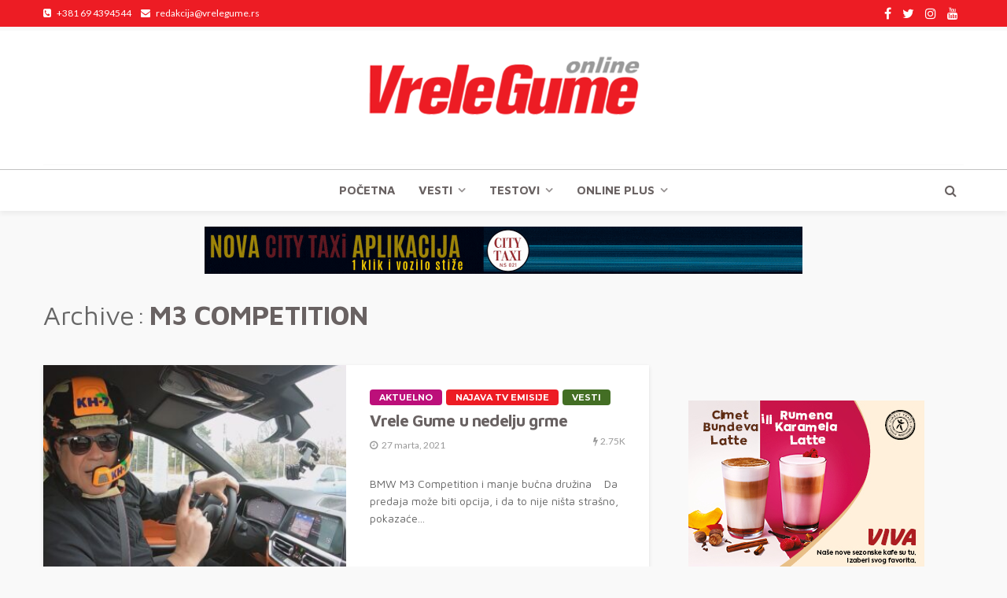

--- FILE ---
content_type: text/html; charset=UTF-8
request_url: https://vrelegume.rs/tag/m3-competition/
body_size: 17980
content:
<!DOCTYPE html>
<html lang="sr-RS">
<head>
	<!-- Google tag (gtag.js) -->
<script async src="https://www.googletagmanager.com/gtag/js?id=G-MDJEJTQYMQ"></script>
<script>
  window.dataLayer = window.dataLayer || [];
  function gtag(){dataLayer.push(arguments);}
  gtag('js', new Date());

  gtag('config', 'G-MDJEJTQYMQ');
</script>
	<!-- Google Tag Manager -->
<script>(function(w,d,s,l,i){w[l]=w[l]||[];w[l].push({'gtm.start':
new Date().getTime(),event:'gtm.js'});var f=d.getElementsByTagName(s)[0],
j=d.createElement(s),dl=l!='dataLayer'?'&l='+l:'';j.async=true;j.src=
'https://www.googletagmanager.com/gtm.js?id='+i+dl;f.parentNode.insertBefore(j,f);
})(window,document,'script','dataLayer','GTM-M3MWWJ9');</script>
<!-- End Google Tag Manager -->
	<meta charset="UTF-8"/>
	<meta http-equiv="X-UA-Compatible" content="IE=edge">
	<meta name="viewport" content="width=device-width, initial-scale=1.0">
	<link rel="profile" href="http://gmpg.org/xfn/11"/>
	<link rel="pingback" href="https://vrelegume.rs/xmlrpc.php"/>
	<script type="application/javascript">var bingo_ruby_ajax_url = "https://vrelegume.rs/wp-admin/admin-ajax.php"</script>
	<!-- This site is optimized with the Yoast SEO plugin v14.6.1 - https://yoast.com/wordpress/plugins/seo/ -->
	<title>M3 Competition Архиве - Vrele gume</title>
	<meta name="robots" content="index, follow" />
	<meta name="googlebot" content="index, follow, max-snippet:-1, max-image-preview:large, max-video-preview:-1" />
	<meta name="bingbot" content="index, follow, max-snippet:-1, max-image-preview:large, max-video-preview:-1" />
	<link rel="canonical" href="https://vrelegume.rs/tag/m3-competition/" />
	<meta property="og:locale" content="sr_RS" />
	<meta property="og:type" content="article" />
	<meta property="og:title" content="M3 Competition Архиве - Vrele gume" />
	<meta property="og:url" content="https://vrelegume.rs/tag/m3-competition/" />
	<meta property="og:site_name" content="Vrele gume" />
	<meta name="twitter:card" content="summary_large_image" />
	<script type="application/ld+json" class="yoast-schema-graph">{"@context":"https://schema.org","@graph":[{"@type":"WebSite","@id":"https://vrelegume.rs/#website","url":"https://vrelegume.rs/","name":"Vrele gume","description":"Online","potentialAction":[{"@type":"SearchAction","target":"https://vrelegume.rs/?s={search_term_string}","query-input":"required name=search_term_string"}],"inLanguage":"sr-RS"},{"@type":"CollectionPage","@id":"https://vrelegume.rs/tag/m3-competition/#webpage","url":"https://vrelegume.rs/tag/m3-competition/","name":"M3 Competition \u0410\u0440\u0445\u0438\u0432\u0435 - Vrele gume","isPartOf":{"@id":"https://vrelegume.rs/#website"},"inLanguage":"sr-RS"}]}</script>
	<!-- / Yoast SEO plugin. -->


<link rel='dns-prefetch' href='//fonts.googleapis.com' />
<link rel='dns-prefetch' href='//s.w.org' />
<link rel="alternate" type="application/rss+xml" title="Vrele gume &raquo; довод" href="https://vrelegume.rs/feed/" />
<link rel="alternate" type="application/rss+xml" title="Vrele gume &raquo; довод коментара" href="https://vrelegume.rs/comments/feed/" />
<link rel="alternate" type="application/rss+xml" title="Vrele gume &raquo; довод ознаке M3 Competition" href="https://vrelegume.rs/tag/m3-competition/feed/" />
		<script type="text/javascript">
			window._wpemojiSettings = {"baseUrl":"https:\/\/s.w.org\/images\/core\/emoji\/12.0.0-1\/72x72\/","ext":".png","svgUrl":"https:\/\/s.w.org\/images\/core\/emoji\/12.0.0-1\/svg\/","svgExt":".svg","source":{"concatemoji":"https:\/\/vrelegume.rs\/wp-includes\/js\/wp-emoji-release.min.js?ver=5.3.20"}};
			!function(e,a,t){var n,r,o,i=a.createElement("canvas"),p=i.getContext&&i.getContext("2d");function s(e,t){var a=String.fromCharCode;p.clearRect(0,0,i.width,i.height),p.fillText(a.apply(this,e),0,0);e=i.toDataURL();return p.clearRect(0,0,i.width,i.height),p.fillText(a.apply(this,t),0,0),e===i.toDataURL()}function c(e){var t=a.createElement("script");t.src=e,t.defer=t.type="text/javascript",a.getElementsByTagName("head")[0].appendChild(t)}for(o=Array("flag","emoji"),t.supports={everything:!0,everythingExceptFlag:!0},r=0;r<o.length;r++)t.supports[o[r]]=function(e){if(!p||!p.fillText)return!1;switch(p.textBaseline="top",p.font="600 32px Arial",e){case"flag":return s([127987,65039,8205,9895,65039],[127987,65039,8203,9895,65039])?!1:!s([55356,56826,55356,56819],[55356,56826,8203,55356,56819])&&!s([55356,57332,56128,56423,56128,56418,56128,56421,56128,56430,56128,56423,56128,56447],[55356,57332,8203,56128,56423,8203,56128,56418,8203,56128,56421,8203,56128,56430,8203,56128,56423,8203,56128,56447]);case"emoji":return!s([55357,56424,55356,57342,8205,55358,56605,8205,55357,56424,55356,57340],[55357,56424,55356,57342,8203,55358,56605,8203,55357,56424,55356,57340])}return!1}(o[r]),t.supports.everything=t.supports.everything&&t.supports[o[r]],"flag"!==o[r]&&(t.supports.everythingExceptFlag=t.supports.everythingExceptFlag&&t.supports[o[r]]);t.supports.everythingExceptFlag=t.supports.everythingExceptFlag&&!t.supports.flag,t.DOMReady=!1,t.readyCallback=function(){t.DOMReady=!0},t.supports.everything||(n=function(){t.readyCallback()},a.addEventListener?(a.addEventListener("DOMContentLoaded",n,!1),e.addEventListener("load",n,!1)):(e.attachEvent("onload",n),a.attachEvent("onreadystatechange",function(){"complete"===a.readyState&&t.readyCallback()})),(n=t.source||{}).concatemoji?c(n.concatemoji):n.wpemoji&&n.twemoji&&(c(n.twemoji),c(n.wpemoji)))}(window,document,window._wpemojiSettings);
		</script>
		<style type="text/css">
img.wp-smiley,
img.emoji {
	display: inline !important;
	border: none !important;
	box-shadow: none !important;
	height: 1em !important;
	width: 1em !important;
	margin: 0 .07em !important;
	vertical-align: -0.1em !important;
	background: none !important;
	padding: 0 !important;
}
</style>
	<link rel='stylesheet' id='bingo_ruby_plugin_style-css'  href='https://vrelegume.rs/wp-content/plugins/bingo-ruby-core/assets/style.css?ver=1.6' type='text/css' media='all' />
<link rel='stylesheet' id='sb_instagram_styles-css'  href='https://vrelegume.rs/wp-content/plugins/instagram-feed/css/sb-instagram-2-2.min.css?ver=2.3' type='text/css' media='all' />
<link rel='stylesheet' id='bootstrap-css'  href='https://vrelegume.rs/wp-content/themes/bingo/assets/external/bootstrap.css?ver=v3.3.1' type='text/css' media='all' />
<link rel='stylesheet' id='font-awesome-css'  href='https://vrelegume.rs/wp-content/themes/bingo/assets/external/font-awesome.css?ver=v4.7.0' type='text/css' media='all' />
<link rel='stylesheet' id='bingo_ruby_style_miscellaneous-css'  href='https://vrelegume.rs/wp-content/themes/bingo/assets/external/miscellaneous.css?ver=2.2' type='text/css' media='all' />
<link rel='stylesheet' id='bingo_ruby_style_main-css'  href='https://vrelegume.rs/wp-content/themes/bingo/assets/css/theme-style.css?ver=2.2' type='text/css' media='all' />
<link rel='stylesheet' id='bingo_ruby_style_responsive-css'  href='https://vrelegume.rs/wp-content/themes/bingo/assets/css/theme-responsive.css?ver=2.2' type='text/css' media='all' />
<link rel='stylesheet' id='bingo_ruby_style_default-css'  href='https://vrelegume.rs/wp-content/themes/bingo/style.css?ver=2.2' type='text/css' media='all' />
<style id='bingo_ruby_style_default-inline-css' type='text/css'>
input[type="button"]:hover, button:hover, .header-search-not-found, .breaking-news-title span, .breaking-news-title .mobile-headline,.post-title a:hover, .post-title a:focus, .comment-title h3, h3.comment-reply-title, .comment-list .edit-link, .single-nav a:hover, .single-nav a:focus,.subscribe-icon-mail i, .flickr-btn-wrap a, .twitter-content a, .entry del, .entry blockquote p, .entry a:not(button),.entry p a, .comment-list .comment-content blockquote p, .author-content-wrap .author-title a:hover, .author-description a, #wp-calendar #today{ color: #ed1c24;}.page-numbers.current, a.page-numbers:hover, a.page-numbers:focus, .topbar-subscribe-button a span, .topbar-style-2 .topbar-subscribe-button a span:hover,.post-editor:hover, .cat-info-el, .comment-list .comment-reply-link, .single-nav a:hover .ruby-nav-icon, .single-nav a:focus .ruby-nav-icon, input[type="button"].ninja-forms-field,.page-search-form .search-submit input[type="submit"], .post-widget-inner .post-counter, .widget_search .search-submit input[type="submit"], .single-page-links .pagination-num > span,.single-page-links .pagination-num > a:hover > span, .subscribe-form-wrap .mc4wp-form-fields input[type="submit"], .widget-social-link-info a i, #ruby-back-top i, .entry ul li:before,.ruby-trigger .icon-wrap, .ruby-trigger .icon-wrap:before, .ruby-trigger .icon-wrap:after{ background-color: #ed1c24;}.off-canvas-wrap::-webkit-scrollbar-corner, .off-canvas-wrap::-webkit-scrollbar-thumb, .video-playlist-iframe-nav::-webkit-scrollbar-corner, .video-playlist-iframe-nav::-webkit-scrollbar-thumb,.fw-block-v2 .video-playlist-iframe-nav::-webkit-scrollbar-corner, .fw-block-v2 .video-playlist-iframe-nav::-webkit-scrollbar-thumb,.ruby-coll-scroll::-webkit-scrollbar-corner, .ruby-coll-scroll::-webkit-scrollbar-thumb{ background-color: #ed1c24 !important;}.page-numbers.current, a.page-numbers:hover, a.page-numbers:focus, .entry blockquote p{ border-color: #ed1c24;}.total-caption { font-family :Lato;}.ruby-container { max-width :1200px;}.is-boxed .site-outer { max-width :1230px;}.banner-background-color { background-color: #333333; }.navbar-inner, .header-search-popup .btn, .header-search-popup #ruby-search-input, .logo-mobile-text > * { color: #696262; }.show-social .ruby-icon-show, .show-social .ruby-icon-show:before, .show-social .ruby-icon-show:after,.extend-social .ruby-icon-close:before, .extend-social .ruby-icon-close:after,.ruby-trigger .icon-wrap, .ruby-trigger .icon-wrap:before, .ruby-trigger .icon-wrap:after{ background-color: #696262; }.show-social .ruby-icon-show, .show-social .ruby-icon-show:before, .show-social .ruby-icon-show:after, .extend-social .ruby-icon-close:before, .extend-social .ruby-icon-close:after{ border-color: #696262; }.main-menu-inner .sub-menu { background-color: #333333; }.main-menu-inner > li.is-mega-menu:hover > a:after, .main-menu-inner > li.is-mega-menu:focus > a:after, .main-menu-inner > li.menu-item-has-children:hover > a:after, .main-menu-inner > li.menu-item-has-children:focus > a:after{ border-bottom-color: #333333; }.main-menu-inner > li.is-mega-menu:hover > a:before, .main-menu-inner > li.is-mega-menu:focus > a:before, .main-menu-inner > li.menu-item-has-children:hover > a:before, .main-menu-inner > li.menu-item-has-children:focus > a:before { border-bottom-color: #333333; }.cat-info-el.cat-info-id-24{ background-color: #0974b2 !important;}.cat-info-el.cat-info-id-25{ background-color: #f58503 !important;}.cat-info-el.cat-info-id-26{ background-color: #ffc602 !important;}.cat-info-el.cat-info-id-23{ background-color: #436e24 !important;}.cat-info-el.cat-info-id-35{ background-color: #ea1700 !important;}.cat-info-el.cat-info-id-34{ background-color: #348900 !important;}.cat-info-el.cat-info-id-38{ background-color: #bc0f7a !important;}.footer-copyright-wrap p { color: #dddddd; }.footer-copyright-wrap { background-color: #242424; }.post-excerpt{ font-size :14px;}
</style>
<link rel='stylesheet' id='tablepress-default-css'  href='https://vrelegume.rs/wp-content/plugins/tablepress/css/default.min.css?ver=1.10' type='text/css' media='all' />
<link rel='stylesheet' id='msl-main-css'  href='https://vrelegume.rs/wp-content/plugins/master-slider/public/assets/css/masterslider.main.css?ver=3.5.8' type='text/css' media='all' />
<link rel='stylesheet' id='msl-custom-css'  href='https://vrelegume.rs/wp-content/uploads/master-slider/custom.css?ver=89.1' type='text/css' media='all' />
<link rel='stylesheet' id='sccss_style-css'  href='https://vrelegume.rs/?sccss=1&#038;ver=5.3.20' type='text/css' media='all' />
<link rel='stylesheet' id='redux-google-fonts-bingo_ruby_theme_options-css'  href='https://fonts.googleapis.com/css?family=Lato%3A400%7CMaven+Pro%3A400%2C500%2C700%2C900%7CMontserrat%3A700%2C600%2C500&#038;ver=1767820619' type='text/css' media='all' />
<script type='text/javascript' src='https://vrelegume.rs/wp-includes/js/jquery/jquery.js?ver=1.12.4-wp'></script>
<script type='text/javascript' src='https://vrelegume.rs/wp-includes/js/jquery/jquery-migrate.min.js?ver=1.4.1'></script>
<!--[if lt IE 9]>
<script type='text/javascript' src='https://vrelegume.rs/wp-content/themes/bingo/assets/external/html5.min.js?ver=3.7.3'></script>
<![endif]-->
<link rel='https://api.w.org/' href='https://vrelegume.rs/wp-json/' />
<link rel="EditURI" type="application/rsd+xml" title="RSD" href="https://vrelegume.rs/xmlrpc.php?rsd" />
<link rel="wlwmanifest" type="application/wlwmanifest+xml" href="https://vrelegume.rs/wp-includes/wlwmanifest.xml" /> 
<meta name="generator" content="WordPress 5.3.20" />

<!-- This site is using AdRotate v5.7 to display their advertisements - https://ajdg.solutions/ -->
<!-- AdRotate CSS -->
<style type="text/css" media="screen">
	.g { margin:0px; padding:0px; overflow:hidden; line-height:1; zoom:1; }
	.g img { height:auto; }
	.g-col { position:relative; float:left; }
	.g-col:first-child { margin-left: 0; }
	.g-col:last-child { margin-right: 0; }
	.g-1 { margin:0px;  width:100%; max-width:300px; height:100%; max-height:600px; }
	.g-3 { margin:0px;  width:100%; max-width:300px; height:100%; max-height:250px; }
	.g-4 { margin:0px;  width:100%; max-width:300px; height:100%; max-height:250px; }
	@media only screen and (max-width: 480px) {
		.g-col, .g-dyn, .g-single { width:100%; margin-left:0; margin-right:0; }
	}
</style>
<!-- /AdRotate CSS -->

<script data-ad-client="ca-pub-4445181830619549" async src="https://pagead2.googlesyndication.com/pagead/js/adsbygoogle.js"></script><script>var ms_grabbing_curosr = 'https://vrelegume.rs/wp-content/plugins/master-slider/public/assets/css/common/grabbing.cur', ms_grab_curosr = 'https://vrelegume.rs/wp-content/plugins/master-slider/public/assets/css/common/grab.cur';</script>
<meta name="generator" content="MasterSlider 3.5.8 - Responsive Touch Image Slider | avt.li/msf" />
<link rel="icon" href="https://vrelegume.rs/wp-content/uploads/2020/08/cropped-fav-32x32.jpg" sizes="32x32" />
<link rel="icon" href="https://vrelegume.rs/wp-content/uploads/2020/08/cropped-fav-192x192.jpg" sizes="192x192" />
<link rel="apple-touch-icon-precomposed" href="https://vrelegume.rs/wp-content/uploads/2020/08/cropped-fav-180x180.jpg" />
<meta name="msapplication-TileImage" content="https://vrelegume.rs/wp-content/uploads/2020/08/cropped-fav-270x270.jpg" />
		<style type="text/css" id="wp-custom-css">
			.entry a:not(button), .entry p a {
	color: #3366ff !important;
}



@media only screen and (min-width: 1200px) {
	.fw-block-1 .post-feat-1 .thumbnail-resize img {
		height: 536px;
	}
	
	.fw-block-1 .post-feat-2 .thumbnail-resize img {
		height: 268px;
	}
	.post-feat-2 .thumbnail-resize img {
		height: 178px;
	}
}

@media only screen and (max-width: 1199px) and (min-width: 992px) {
	.post-feat-1 .thumbnail-resize img {
		height: 356px;
	}
}

@media only screen and (max-width: 767px) and (min-width: 480px) {
	.post-feat-1 .post-thumb-outer, .fw-block-3 .post-feat-3 .post-thumb-outer {
    height: 400px;
}
		.fw-block-1 .post-feat-1 .thumbnail-resize img {
		height: 400px;
	}
	
	.fw-block-1 .post-feat-2 .thumbnail-resize img {
		height: 150px;
	}
}

@media only screen and (max-width: 991px) and (min-width: 768px) {
	.post-feat-2 .thumbnail-resize img {
		height: 142px;
	}
}

@media only screen and (max-width: 479px) {
	.post-feat-1 .post-thumb-outer,
	.post-feat-1 .thumbnail-resize img {
		height: 300px;
	}
	
	.fw-block-1 .ruby-coll-scroll {
		height: 200px;
	}
	
	.fw-block-1 .post-feat-2 .post-thumb-outer {
		height: 200px;
	}
	
.fw-block-1 .post-feat-2 .thumbnail-resize img {
	height: 200px;
	}
}

/* col shortcode */
.custom-color-col .shortcode-row .col-sm-6 {
	  padding: 10px 25px;
    text-align: left;
        background-color: #cc0000;
    color: #fff;
}

.custom-color-col .shortcode-row .col-sm-6:first-child {
    text-align: right !important;
	background-color: #009900 !important;
}

.custom-color-col .shortcode-row .col-sm-6 > * {
	display: block;
}

@media (min-width: 768px) {	
.custom-color-col .shortcode-row {
    display: flex;
    align-items: stretch;
    flex-wrap: wrap;
    margin-left: 0 !important;
    margin-right: 0 !important;
}
}

@media (max-width: 767px) {
	.custom-color-col .shortcode-row .col-sm-6,
	.custom-color-col .shortcode-row .col-sm-6:first-child {
		text-align: center !important;
	}
}

.ruby-banner-slider-outer {
    position: relative;
    display: block;
    margin-bottom: 20px;
	margin-top: -5px;
}

.ruby-banner-slider.slider-init {
    height: 90px;
}

.ruby-banner-slider img {
    margin: auto;
}

.wp-caption-text {
    font-size: 12px;
    font-style: normal;
    color: black;
	font-style: italic;
}


.single-content-wrap p, .entry p {
    display: block;
    margin-bottom: 12px;
    margin-top: -12px;
}


.entry h1, .entry h2, .entry h3, .entry h4, .entry h5, .entry h6 {
    margin-bottom: 20px;
    margin-top: -10px;
}		</style>
		<style type="text/css" title="dynamic-css" class="options-output">.footer-inner{background-color:#333333;background-repeat:no-repeat;background-size:cover;background-attachment:fixed;background-position:center center;}.topbar-wrap{font-family:Lato;text-transform:capitalize;font-weight:400;font-style:normal;font-size:12px;}.main-menu-inner,.off-canvas-nav-inner{font-family:"Maven Pro";text-transform:uppercase;letter-spacing:0px;font-weight:700;font-style:normal;font-size:15px;}.main-menu-inner .sub-menu,.off-canvas-nav-inner .sub-menu{font-family:"Maven Pro";text-transform:capitalize;letter-spacing:0px;font-weight:400;font-style:normal;font-size:14px;}.logo-wrap.is-logo-text .logo-text h1{font-family:Montserrat;text-transform:uppercase;letter-spacing:-1px;font-weight:700;font-style:normal;font-size:40px;}.logo-mobile-text span{font-family:Montserrat;text-transform:uppercase;letter-spacing:-1px;font-weight:700;font-style:normal;font-size:32px;}body, p{font-family:"Maven Pro";line-height:24px;font-weight:400;font-style:normal;color:#282828;font-size:16px;}.post-title.is-size-1{font-family:"Maven Pro";font-weight:700;font-style:normal;color:#696262;font-size:36px;}.post-title.is-size-2{font-family:"Maven Pro";font-weight:700;font-style:normal;color:#696262;font-size:30px;}.post-title.is-size-3{font-family:"Maven Pro";font-weight:700;font-style:normal;color:#696262;font-size:21px;}.post-title.is-size-4{font-family:"Maven Pro";font-weight:700;font-style:normal;color:#696262;font-size:18px;}.post-title.is-size-5{font-family:"Maven Pro";font-weight:700;font-style:normal;color:#696262;font-size:16px;}.post-title.is-size-6{font-family:"Maven Pro";font-weight:400;font-style:normal;color:#696262;font-size:13px;}h1,h2,h3,h4,h5,h6{font-family:"Maven Pro";text-transform:none;font-weight:700;font-style:normal;color:#696262;}.post-meta-info,.single-post-top,.counter-element{font-family:Lato,Arial, Helvetica, sans-serif;font-weight:400;font-style:normal;color:#999;font-size:12px;}.post-cat-info{font-family:Montserrat;text-transform:uppercase;font-weight:700;font-style:normal;font-size:11px;}.block-header-wrap{font-family:Montserrat;text-transform:uppercase;font-weight:600;font-style:normal;font-size:18px;}.block-ajax-filter-wrap{font-family:Montserrat;text-transform:uppercase;font-weight:500;font-style:normal;font-size:11px;}.widget-title{font-family:Montserrat;text-transform:uppercase;font-weight:600;font-style:normal;font-size:14px;}.breadcrumb-wrap{font-family:Lato;text-transform:none;font-weight:400;font-style:normal;color:#777777;font-size:12px;}</style>	<!-- Global site tag (gtag.js) - Google Analytics -->
<script async src="https://www.googletagmanager.com/gtag/js?id=UA-63827213-12"></script>
<script>
  window.dataLayer = window.dataLayer || [];
  function gtag(){dataLayer.push(arguments);}
  gtag('js', new Date());

  gtag('config', 'UA-63827213-12');
</script>
	<meta name="google-site-verification" content="SwqEuSnEEuCvMzeU9FrYeqHdeXZbZH780bpNW4TTjAU" />
</head>
<body	
 class="archive tag tag-m3-competition tag-5217 do-etfw _masterslider _ms_version_3.5.8 ruby-body is-full-width is-navbar-sticky"  itemscope  itemtype="https://schema.org/WebPage" >
<div class="off-canvas-wrap is-dark-text">
	<div class="off-canvas-inner">
		<a href="#" id="ruby-off-canvas-close-btn"><i class="ruby-close-btn" aria-hidden="true"></i></a>
		<nav id="ruby-offcanvas-navigation" class="off-canvas-nav-wrap">
			<div class="menu-main-menu-container"><ul id="offcanvas-nav" class="off-canvas-nav-inner"><li id="menu-item-1328" class="menu-item menu-item-type-post_type menu-item-object-page menu-item-home menu-item-1328"><a href="https://vrelegume.rs/">Početna</a></li>
<li id="menu-item-1702" class="menu-item menu-item-type-taxonomy menu-item-object-category menu-item-1702 is-category-23"><a href="https://vrelegume.rs/category/vesti/">Vesti</a></li>
<li id="menu-item-1659" class="menu-item menu-item-type-taxonomy menu-item-object-category menu-item-1659 is-category-24"><a href="https://vrelegume.rs/category/testovi/">TESTOVI</a></li>
<li id="menu-item-56465" class="menu-item menu-item-type-taxonomy menu-item-object-category menu-item-56465 is-category-25"><a href="https://vrelegume.rs/category/online-plus/">Online plus</a></li>
</ul></div>		</nav>
												<div class="off-canvas-social-wrap">
					<a class="icon-facebook icon-social" title="facebook" href="https://www.facebook.com/vrelegumeonline/?ref=bookmarks" target="_blank"><i class="fa fa-facebook" aria-hidden="true"></i></a><a class="icon-twitter icon-social" title="twitter" href="https://x.com/vrele_gume?lang=en" target="_blank"><i class="fa fa-twitter" aria-hidden="true"></i></a><a class="icon-instagram icon-social" title="instagram" href="https://www.instagram.com/vrelegume/" target="_blank"><i class="fa fa-instagram" aria-hidden="true"></i></a><a class="icon-youtube icon-social" title="youtube" href="https://www.youtube.com/user/vrelegume" target="_blank"><i class="fa fa-youtube" aria-hidden="true"></i></a>				</div>
								</div>
</div>	
<div id="ruby-site" class="site-outer">
	
<div class="header-wrap header-style-5">
	<div class="header-inner">
		<div class="topbar-wrap topbar-style-1 is-light-text">
	<div class="ruby-container">
		<div class="topbar-inner container-inner clearfix">
			<div class="topbar-left">
				<div class="topbar-info">
			<span class="info-phone"><i class="fa fa-phone-square" aria-hidden="true"></i><span>+381 69 4394544</span></span>
			     <span class="info-email"><i class="fa fa-envelope" aria-hidden="true"></i><span>redakcija@vrelegume.rs</span></span>
     </div>											</div>
			<div class="topbar-right">
				
	<div class="topbar-social social-tooltips">
		<a class="icon-facebook icon-social" title="facebook" href="https://www.facebook.com/vrelegumeonline/?ref=bookmarks" target="_blank"><i class="fa fa-facebook" aria-hidden="true"></i></a><a class="icon-twitter icon-social" title="twitter" href="https://x.com/vrele_gume?lang=en" target="_blank"><i class="fa fa-twitter" aria-hidden="true"></i></a><a class="icon-instagram icon-social" title="instagram" href="https://www.instagram.com/vrelegume/" target="_blank"><i class="fa fa-instagram" aria-hidden="true"></i></a><a class="icon-youtube icon-social" title="youtube" href="https://www.youtube.com/user/vrelegume" target="_blank"><i class="fa fa-youtube" aria-hidden="true"></i></a>	</div>
                							</div>
		</div>
	</div>
</div>

		<div class="banner-wrap banner-background-color">

			
			<div class="ruby-container">
				<div class="banner-inner container-inner clearfix">
					<div class="logo-wrap is-logo-image"  itemscope  itemtype="https://schema.org/Organization" >
	<div class="logo-inner">
							<a href="https://vrelegume.rs/" class="logo" title="Vrele gume">
				<img data-no-retina src="https://vrelegume.rs/wp-content/uploads/2020/04/vg2017-2.png" height="252" width="700"  alt="Vrele gume">
			</a>
						</div><!--#logo inner-->
    </div>
				</div>
			</div>
		</div>

		<div class="navbar-outer clearfix">
			<div class="navbar-wrap">
				<div class="ruby-container">
					<div class="navbar-inner container-inner clearfix">
						<div class="navbar-left">
							<div class="off-canvas-btn-wrap is-hidden">
	<div class="off-canvas-btn">
		<a href="#" class="ruby-trigger" title="off canvas button">
			<span class="icon-wrap"></span>
		</a>
	</div>
</div>						</div>

						<div class="logo-mobile-wrap is-logo-mobile-image"  itemscope  itemtype="https://schema.org/Organization" >
	<div class="logo-mobile-inner">
        <a href="https://vrelegume.rs/" class="logo" title="Vrele gume">
            <img height="252" width="700" src="https://vrelegume.rs/wp-content/uploads/2020/04/vg2017-2.png" alt="Vrele gume">
        </a>
	</div>
</div>
						<nav id="ruby-main-menu" class="main-menu-wrap"  itemscope  itemtype="https://schema.org/SiteNavigationElement" >
	<div class="menu-main-menu-container"><ul id="main-nav" class="main-menu-inner"><li class="menu-item menu-item-type-post_type menu-item-object-page menu-item-home menu-item-1328"><a href="https://vrelegume.rs/">Početna</a></li><li class="menu-item menu-item-type-taxonomy menu-item-object-category menu-item-1702 is-category-23 is-cat-mega-menu is-mega-menu"><a href="https://vrelegume.rs/category/vesti/">Vesti</a><div class="mega-category-menu mega-menu-wrap sub-menu"><div class="mega-category-menu-inner"><div id="ruby_mega_1702" class="ruby-block-wrap block-mega-menu is-light-text is-ajax-pagination is-wrapper" data-block_id= ruby_mega_1702 data-block_name= bingo_ruby_mega_block_cat data-posts_per_page= 5 data-block_page_max= 1210 data-block_page_current= 1 data-category_id= 23 data-orderby= date_post ><div class="ruby-block-inner ruby-container"><div class="block-content-wrap"><div class="block-content-inner row"><div class="post-outer ruby-col-5"><article class="post-wrap post-grid-m2"><div class="post-header"><div class="post-thumb-outer"><div class=" post-thumb is-image"><a href="https://vrelegume.rs/dacia-grabi-ka-tituli-dakara-moguca-i-dupla-kruna/" title="Dacia grabi ka tituli Dakara! Moguća i dupla kruna?" rel="bookmark"><span class="thumbnail-resize"><span class="thumbnail-image"><img width="540" height="370" src="https://vrelegume.rs/wp-content/uploads/2026/01/FB_IMG_1767598150004-1-540x370.jpg" class="attachment-bingo_ruby_crop_540x370 size-bingo_ruby_crop_540x370 wp-post-image" alt="" /></span></span><!--#thumbnail resize--></a></div><!--#post thumbnail--><div class="post-cat-info clearfix is-absolute is-light-text"><a class="cat-info-el cat-info-id-38" href="https://vrelegume.rs/category/aktuelno/" title="Aktuelno">Aktuelno</a><a class="cat-info-el cat-info-id-4813" href="https://vrelegume.rs/category/vesti/dakar-reli/" title="Dakar reli">Dakar reli</a><a class="cat-info-el cat-info-id-23" href="https://vrelegume.rs/category/vesti/" title="Vesti">Vesti</a></div><!--#post cat info--></div></div><!--#post header--><div class="post-body"><h2 class="post-title entry-title is-size-5"><a class="post-title-link" href="https://vrelegume.rs/dacia-grabi-ka-tituli-dakara-moguca-i-dupla-kruna/" rel="bookmark" title="Dacia grabi ka tituli Dakara! Moguća i dupla kruna?">Dacia grabi ka tituli Dakara! Moguća i dupla kruna?</a></h2><!--#post title--></div><!--#post body--></article></div><div class="post-outer ruby-col-5"><article class="post-wrap post-grid-m2"><div class="post-header"><div class="post-thumb-outer"><div class=" post-thumb is-image"><a href="https://vrelegume.rs/toyota-prodala-rekordnih-1-229-038-vozila-i-evropi-tokom-2025/" title="Toyota prodala rekordnih 1.229.038 vozila i Evropi tokom 2025." rel="bookmark"><span class="thumbnail-resize"><span class="thumbnail-image"><img width="540" height="370" src="https://vrelegume.rs/wp-content/uploads/2026/01/2025_lbx_combo_001-540x370.jpg" class="attachment-bingo_ruby_crop_540x370 size-bingo_ruby_crop_540x370 wp-post-image" alt="" /></span></span><!--#thumbnail resize--></a></div><!--#post thumbnail--><div class="post-cat-info clearfix is-absolute is-light-text"><a class="cat-info-el cat-info-id-38" href="https://vrelegume.rs/category/aktuelno/" title="Aktuelno">Aktuelno</a><a class="cat-info-el cat-info-id-5717" href="https://vrelegume.rs/category/aktuelno/promocija/" title="Promocija">Promocija</a><a class="cat-info-el cat-info-id-23" href="https://vrelegume.rs/category/vesti/" title="Vesti">Vesti</a></div><!--#post cat info--></div></div><!--#post header--><div class="post-body"><h2 class="post-title entry-title is-size-5"><a class="post-title-link" href="https://vrelegume.rs/toyota-prodala-rekordnih-1-229-038-vozila-i-evropi-tokom-2025/" rel="bookmark" title="Toyota prodala rekordnih 1.229.038 vozila i Evropi tokom 2025.">Toyota prodala rekordnih 1.229.038 vozila i Evropi tokom 2025.</a></h2><!--#post title--></div><!--#post body--></article></div><div class="post-outer ruby-col-5"><article class="post-wrap post-grid-m2"><div class="post-header"><div class="post-thumb-outer"><div class=" post-thumb is-image"><a href="https://vrelegume.rs/dacia-opet-na-celu-dakara-epska-borba-ispred-bise/" title="Dacia opet na čelu Dakara: Epska borba ispred Biše" rel="bookmark"><span class="thumbnail-resize"><span class="thumbnail-image"><img width="540" height="370" src="https://vrelegume.rs/wp-content/uploads/2026/01/FB_IMG_1767599104089-1-540x370.jpg" class="attachment-bingo_ruby_crop_540x370 size-bingo_ruby_crop_540x370 wp-post-image" alt="" /></span></span><!--#thumbnail resize--></a></div><!--#post thumbnail--><div class="post-cat-info clearfix is-absolute is-light-text"><a class="cat-info-el cat-info-id-38" href="https://vrelegume.rs/category/aktuelno/" title="Aktuelno">Aktuelno</a><a class="cat-info-el cat-info-id-4813" href="https://vrelegume.rs/category/vesti/dakar-reli/" title="Dakar reli">Dakar reli</a><a class="cat-info-el cat-info-id-23" href="https://vrelegume.rs/category/vesti/" title="Vesti">Vesti</a></div><!--#post cat info--></div></div><!--#post header--><div class="post-body"><h2 class="post-title entry-title is-size-5"><a class="post-title-link" href="https://vrelegume.rs/dacia-opet-na-celu-dakara-epska-borba-ispred-bise/" rel="bookmark" title="Dacia opet na čelu Dakara: Epska borba ispred Biše">Dacia opet na čelu Dakara: Epska borba ispred Biše</a></h2><!--#post title--></div><!--#post body--></article></div><div class="post-outer ruby-col-5"><article class="post-wrap post-grid-m2"><div class="post-header"><div class="post-thumb-outer"><div class=" post-thumb is-image"><a href="https://vrelegume.rs/mercedes-glc-na-dakaru-pogled-na-reli-iz-najudobnije-loze/" title="Mercedes GLC na Dakaru: pogled na reli iz najudobnije lože" rel="bookmark"><span class="thumbnail-resize"><span class="thumbnail-image"><img width="540" height="370" src="https://vrelegume.rs/wp-content/uploads/2026/01/Screenshot_20260113_165409_Studio-540x370.jpg" class="attachment-bingo_ruby_crop_540x370 size-bingo_ruby_crop_540x370 wp-post-image" alt="" /></span></span><!--#thumbnail resize--></a></div><!--#post thumbnail--><div class="post-cat-info clearfix is-absolute is-light-text"><a class="cat-info-el cat-info-id-38" href="https://vrelegume.rs/category/aktuelno/" title="Aktuelno">Aktuelno</a><a class="cat-info-el cat-info-id-25" href="https://vrelegume.rs/category/online-plus/" title="Online plus">Online plus</a><a class="cat-info-el cat-info-id-23" href="https://vrelegume.rs/category/vesti/" title="Vesti">Vesti</a></div><!--#post cat info--></div></div><!--#post header--><div class="post-body"><h2 class="post-title entry-title is-size-5"><a class="post-title-link" href="https://vrelegume.rs/mercedes-glc-na-dakaru-pogled-na-reli-iz-najudobnije-loze/" rel="bookmark" title="Mercedes GLC na Dakaru: pogled na reli iz najudobnije lože">Mercedes GLC na Dakaru: pogled na reli iz najudobnije lože</a></h2><!--#post title--></div><!--#post body--></article></div><div class="post-outer ruby-col-5"><article class="post-wrap post-grid-m2"><div class="post-header"><div class="post-thumb-outer"><div class=" post-thumb is-image"><a href="https://vrelegume.rs/volkswagen-modernizuje-elektricnu-gamu-u-komercijalnom-sektoru/" title="Volkswagen modernizuje električnu gamu u komercijalnom sektoru" rel="bookmark"><span class="thumbnail-resize"><span class="thumbnail-image"><img width="540" height="370" src="https://vrelegume.rs/wp-content/uploads/2026/01/volkswagen-commercial-vehicles-makes-optimum-changes-to-the-e-transporter-and-e-caravelle_2-540x370.jpg" class="attachment-bingo_ruby_crop_540x370 size-bingo_ruby_crop_540x370 wp-post-image" alt="" /></span></span><!--#thumbnail resize--></a></div><!--#post thumbnail--><div class="post-cat-info clearfix is-absolute is-light-text"><a class="cat-info-el cat-info-id-38" href="https://vrelegume.rs/category/aktuelno/" title="Aktuelno">Aktuelno</a><a class="cat-info-el cat-info-id-5717" href="https://vrelegume.rs/category/aktuelno/promocija/" title="Promocija">Promocija</a><a class="cat-info-el cat-info-id-23" href="https://vrelegume.rs/category/vesti/" title="Vesti">Vesti</a></div><!--#post cat info--></div></div><!--#post header--><div class="post-body"><h2 class="post-title entry-title is-size-5"><a class="post-title-link" href="https://vrelegume.rs/volkswagen-modernizuje-elektricnu-gamu-u-komercijalnom-sektoru/" rel="bookmark" title="Volkswagen modernizuje električnu gamu u komercijalnom sektoru">Volkswagen modernizuje električnu gamu u komercijalnom sektoru</a></h2><!--#post title--></div><!--#post body--></article></div></div></div><!-- #block content--><div class="block-footer clearfix"><div class="ajax-pagination ajax-nextprev clearfix"><a href="#" class="ajax-pagination-link ajax-link ajax-prev" data-ajax_pagination_link ="prev"><i class="fa fa-angle-left" aria-hidden="true"></i></a><a href="#" class="ajax-pagination-link ajax-link ajax-next" data-ajax_pagination_link ="next"><i class="fa fa-angle-right" aria-hidden="true"></i></a></div><!--next prev--></div></div></div><!-- #block wrap--></div></div><!--#mega cat menu--></li><li class="menu-item menu-item-type-taxonomy menu-item-object-category menu-item-1659 is-category-24 is-cat-mega-menu is-mega-menu"><a href="https://vrelegume.rs/category/testovi/">TESTOVI</a><div class="mega-category-menu mega-menu-wrap sub-menu"><div class="mega-category-menu-inner"><div id="ruby_mega_1659" class="ruby-block-wrap block-mega-menu is-light-text is-ajax-pagination is-wrapper" data-block_id= ruby_mega_1659 data-block_name= bingo_ruby_mega_block_cat data-posts_per_page= 5 data-block_page_max= 25 data-block_page_current= 1 data-category_id= 24 data-orderby= date_post ><div class="ruby-block-inner ruby-container"><div class="block-content-wrap"><div class="block-content-inner row"><div class="post-outer ruby-col-5"><article class="post-wrap post-grid-m2"><div class="post-header"><div class="post-thumb-outer"><div class=" post-thumb is-image"><a href="https://vrelegume.rs/toyota-aygo-x-hybrid-mali-gradski-pametnjakovic/" title="Toyota Aygo X Hybrid: mali gradski pametnjaković" rel="bookmark"><span class="thumbnail-resize"><span class="thumbnail-image"><img width="540" height="370" src="https://vrelegume.rs/wp-content/uploads/2025/12/Toyota-Aygo_X-2026-1280-623cc4bb0a11a11b79f6d2cd61d5ef7684-540x370.jpg" class="attachment-bingo_ruby_crop_540x370 size-bingo_ruby_crop_540x370 wp-post-image" alt="" /></span></span><!--#thumbnail resize--></a></div><!--#post thumbnail--><div class="post-cat-info clearfix is-absolute is-light-text"><a class="cat-info-el cat-info-id-38" href="https://vrelegume.rs/category/aktuelno/" title="Aktuelno">Aktuelno</a><a class="cat-info-el cat-info-id-24" href="https://vrelegume.rs/category/testovi/" title="TESTOVI">TESTOVI</a><a class="cat-info-el cat-info-id-23" href="https://vrelegume.rs/category/vesti/" title="Vesti">Vesti</a></div><!--#post cat info--></div></div><!--#post header--><div class="post-body"><h2 class="post-title entry-title is-size-5"><a class="post-title-link" href="https://vrelegume.rs/toyota-aygo-x-hybrid-mali-gradski-pametnjakovic/" rel="bookmark" title="Toyota Aygo X Hybrid: mali gradski pametnjaković">Toyota Aygo X Hybrid: mali gradski pametnjaković</a></h2><!--#post title--></div><!--#post body--></article></div><div class="post-outer ruby-col-5"><article class="post-wrap post-grid-m2"><div class="post-header"><div class="post-thumb-outer"><div class=" post-thumb is-image"><a href="https://vrelegume.rs/test-byd-sealion-7-morski-lav-na-asfaltu/" title="TEST: BYD Sealion 7 &#8211; morski lav na asfaltu" rel="bookmark"><span class="thumbnail-resize"><span class="thumbnail-image"><img width="540" height="370" src="https://vrelegume.rs/wp-content/uploads/2025/12/IMG-a9d51e69140f5ddcd44ba129e04660c1-V-1-540x370.jpg" class="attachment-bingo_ruby_crop_540x370 size-bingo_ruby_crop_540x370 wp-post-image" alt="" /></span></span><!--#thumbnail resize--></a></div><!--#post thumbnail--><div class="post-cat-info clearfix is-absolute is-light-text"><a class="cat-info-el cat-info-id-38" href="https://vrelegume.rs/category/aktuelno/" title="Aktuelno">Aktuelno</a><a class="cat-info-el cat-info-id-24" href="https://vrelegume.rs/category/testovi/" title="TESTOVI">TESTOVI</a><a class="cat-info-el cat-info-id-23" href="https://vrelegume.rs/category/vesti/" title="Vesti">Vesti</a></div><!--#post cat info--></div></div><!--#post header--><div class="post-body"><h2 class="post-title entry-title is-size-5"><a class="post-title-link" href="https://vrelegume.rs/test-byd-sealion-7-morski-lav-na-asfaltu/" rel="bookmark" title="TEST: BYD Sealion 7 &#8211; morski lav na asfaltu">TEST: BYD Sealion 7 &#8211; morski lav na asfaltu</a></h2><!--#post title--></div><!--#post body--></article></div><div class="post-outer ruby-col-5"><article class="post-wrap post-grid-m2"><div class="post-header"><div class="post-thumb-outer"><div class=" post-thumb is-image"><a href="https://vrelegume.rs/ekskluzivni-test-renault-clio-6-full-hybrid-e-tech-160/" title="EKSKLUZIVNI TEST: RENAULT CLIO 6 Full hybrid E-Tech 160" rel="bookmark"><span class="thumbnail-resize"><span class="thumbnail-image"><img width="540" height="370" src="https://vrelegume.rs/wp-content/uploads/2025/12/viber_slika_2025-12-06_05-53-11-709-540x370.jpg" class="attachment-bingo_ruby_crop_540x370 size-bingo_ruby_crop_540x370 wp-post-image" alt="" /></span></span><!--#thumbnail resize--></a></div><!--#post thumbnail--><div class="post-cat-info clearfix is-absolute is-light-text"><a class="cat-info-el cat-info-id-38" href="https://vrelegume.rs/category/aktuelno/" title="Aktuelno">Aktuelno</a><a class="cat-info-el cat-info-id-24" href="https://vrelegume.rs/category/testovi/" title="TESTOVI">TESTOVI</a><a class="cat-info-el cat-info-id-23" href="https://vrelegume.rs/category/vesti/" title="Vesti">Vesti</a></div><!--#post cat info--></div></div><!--#post header--><div class="post-body"><h2 class="post-title entry-title is-size-5"><a class="post-title-link" href="https://vrelegume.rs/ekskluzivni-test-renault-clio-6-full-hybrid-e-tech-160/" rel="bookmark" title="EKSKLUZIVNI TEST: RENAULT CLIO 6 Full hybrid E-Tech 160">EKSKLUZIVNI TEST: RENAULT CLIO 6 Full hybrid E-Tech 160</a></h2><!--#post title--></div><!--#post body--></article></div><div class="post-outer ruby-col-5"><article class="post-wrap post-grid-m2"><div class="post-header"><div class="post-thumb-outer"><div class=" post-thumb is-image"><a href="https://vrelegume.rs/test-mercedes-c-220d-4matic/" title="TEST: MERCEDES C 220d 4Matic" rel="bookmark"><span class="thumbnail-resize"><span class="thumbnail-image"><img width="540" height="370" src="https://vrelegume.rs/wp-content/uploads/2025/11/Polish_20251123_073638725-540x370.jpg" class="attachment-bingo_ruby_crop_540x370 size-bingo_ruby_crop_540x370 wp-post-image" alt="" /></span></span><!--#thumbnail resize--></a></div><!--#post thumbnail--><div class="post-cat-info clearfix is-absolute is-light-text"><a class="cat-info-el cat-info-id-38" href="https://vrelegume.rs/category/aktuelno/" title="Aktuelno">Aktuelno</a><a class="cat-info-el cat-info-id-24" href="https://vrelegume.rs/category/testovi/" title="TESTOVI">TESTOVI</a><a class="cat-info-el cat-info-id-23" href="https://vrelegume.rs/category/vesti/" title="Vesti">Vesti</a></div><!--#post cat info--></div></div><!--#post header--><div class="post-body"><h2 class="post-title entry-title is-size-5"><a class="post-title-link" href="https://vrelegume.rs/test-mercedes-c-220d-4matic/" rel="bookmark" title="TEST: MERCEDES C 220d 4Matic">TEST: MERCEDES C 220d 4Matic</a></h2><!--#post title--></div><!--#post body--></article></div><div class="post-outer ruby-col-5"><article class="post-wrap post-grid-m2"><div class="post-header"><div class="post-thumb-outer"><div class=" post-thumb is-image"><a href="https://vrelegume.rs/test-opel-mokka-1-2-turbo/" title="Test: Opel Mokka 1.2 Turbo" rel="bookmark"><span class="thumbnail-resize"><span class="thumbnail-image"><img width="540" height="370" src="https://vrelegume.rs/wp-content/uploads/2025/10/viber_slika_2025-10-29_09-40-57-614-540x370.jpg" class="attachment-bingo_ruby_crop_540x370 size-bingo_ruby_crop_540x370 wp-post-image" alt="" /></span></span><!--#thumbnail resize--></a></div><!--#post thumbnail--><div class="post-cat-info clearfix is-absolute is-light-text"><a class="cat-info-el cat-info-id-38" href="https://vrelegume.rs/category/aktuelno/" title="Aktuelno">Aktuelno</a><a class="cat-info-el cat-info-id-24" href="https://vrelegume.rs/category/testovi/" title="TESTOVI">TESTOVI</a><a class="cat-info-el cat-info-id-23" href="https://vrelegume.rs/category/vesti/" title="Vesti">Vesti</a></div><!--#post cat info--></div></div><!--#post header--><div class="post-body"><h2 class="post-title entry-title is-size-5"><a class="post-title-link" href="https://vrelegume.rs/test-opel-mokka-1-2-turbo/" rel="bookmark" title="Test: Opel Mokka 1.2 Turbo">Test: Opel Mokka 1.2 Turbo</a></h2><!--#post title--></div><!--#post body--></article></div></div></div><!-- #block content--><div class="block-footer clearfix"><div class="ajax-pagination ajax-nextprev clearfix"><a href="#" class="ajax-pagination-link ajax-link ajax-prev" data-ajax_pagination_link ="prev"><i class="fa fa-angle-left" aria-hidden="true"></i></a><a href="#" class="ajax-pagination-link ajax-link ajax-next" data-ajax_pagination_link ="next"><i class="fa fa-angle-right" aria-hidden="true"></i></a></div><!--next prev--></div></div></div><!-- #block wrap--></div></div><!--#mega cat menu--></li><li class="menu-item menu-item-type-taxonomy menu-item-object-category menu-item-56465 is-category-25 is-cat-mega-menu is-mega-menu"><a href="https://vrelegume.rs/category/online-plus/">Online plus</a><div class="mega-category-menu mega-menu-wrap sub-menu"><div class="mega-category-menu-inner"><div id="ruby_mega_56465" class="ruby-block-wrap block-mega-menu is-light-text is-ajax-pagination is-wrapper" data-block_id= ruby_mega_56465 data-block_name= bingo_ruby_mega_block_cat data-posts_per_page= 5 data-block_page_max= 222 data-block_page_current= 1 data-category_id= 25 data-orderby= date_post ><div class="ruby-block-inner ruby-container"><div class="block-content-wrap"><div class="block-content-inner row"><div class="post-outer ruby-col-5"><article class="post-wrap post-grid-m2"><div class="post-header"><div class="post-thumb-outer"><div class=" post-thumb is-image"><a href="https://vrelegume.rs/mercedes-glc-na-dakaru-pogled-na-reli-iz-najudobnije-loze/" title="Mercedes GLC na Dakaru: pogled na reli iz najudobnije lože" rel="bookmark"><span class="thumbnail-resize"><span class="thumbnail-image"><img width="540" height="370" src="https://vrelegume.rs/wp-content/uploads/2026/01/Screenshot_20260113_165409_Studio-540x370.jpg" class="attachment-bingo_ruby_crop_540x370 size-bingo_ruby_crop_540x370 wp-post-image" alt="" /></span></span><!--#thumbnail resize--></a></div><!--#post thumbnail--><div class="post-cat-info clearfix is-absolute is-light-text"><a class="cat-info-el cat-info-id-38" href="https://vrelegume.rs/category/aktuelno/" title="Aktuelno">Aktuelno</a><a class="cat-info-el cat-info-id-25" href="https://vrelegume.rs/category/online-plus/" title="Online plus">Online plus</a><a class="cat-info-el cat-info-id-23" href="https://vrelegume.rs/category/vesti/" title="Vesti">Vesti</a></div><!--#post cat info--></div></div><!--#post header--><div class="post-body"><h2 class="post-title entry-title is-size-5"><a class="post-title-link" href="https://vrelegume.rs/mercedes-glc-na-dakaru-pogled-na-reli-iz-najudobnije-loze/" rel="bookmark" title="Mercedes GLC na Dakaru: pogled na reli iz najudobnije lože">Mercedes GLC na Dakaru: pogled na reli iz najudobnije lože</a></h2><!--#post title--></div><!--#post body--></article></div><div class="post-outer ruby-col-5"><article class="post-wrap post-grid-m2"><div class="post-header"><div class="post-thumb-outer"><div class=" post-thumb is-image"><a href="https://vrelegume.rs/kako-je-nastala-vozacka-kaciga/" title="Kako je nastala vozačka kaciga" rel="bookmark"><span class="thumbnail-resize"><span class="thumbnail-image"><img width="540" height="370" src="https://vrelegume.rs/wp-content/uploads/2026/01/Lawrence-Brough-Superior-540x370.jpeg" class="attachment-bingo_ruby_crop_540x370 size-bingo_ruby_crop_540x370 wp-post-image" alt="" /></span></span><!--#thumbnail resize--></a></div><!--#post thumbnail--><div class="post-cat-info clearfix is-absolute is-light-text"><a class="cat-info-el cat-info-id-38" href="https://vrelegume.rs/category/aktuelno/" title="Aktuelno">Aktuelno</a><a class="cat-info-el cat-info-id-25" href="https://vrelegume.rs/category/online-plus/" title="Online plus">Online plus</a><a class="cat-info-el cat-info-id-23" href="https://vrelegume.rs/category/vesti/" title="Vesti">Vesti</a></div><!--#post cat info--></div></div><!--#post header--><div class="post-body"><h2 class="post-title entry-title is-size-5"><a class="post-title-link" href="https://vrelegume.rs/kako-je-nastala-vozacka-kaciga/" rel="bookmark" title="Kako je nastala vozačka kaciga">Kako je nastala vozačka kaciga</a></h2><!--#post title--></div><!--#post body--></article></div><div class="post-outer ruby-col-5"><article class="post-wrap post-grid-m2"><div class="post-header"><div class="post-thumb-outer"><div class=" post-thumb is-image"><a href="https://vrelegume.rs/uskoro-u-srbiji-rox/" title="Uskoro u Srbiji: ROX" rel="bookmark"><span class="thumbnail-resize"><span class="thumbnail-image"><img width="540" height="370" src="https://vrelegume.rs/wp-content/uploads/2026/01/IMG-20260109-WA0008-540x370.jpg" class="attachment-bingo_ruby_crop_540x370 size-bingo_ruby_crop_540x370 wp-post-image" alt="" /></span></span><!--#thumbnail resize--></a></div><!--#post thumbnail--><div class="post-cat-info clearfix is-absolute is-light-text"><a class="cat-info-el cat-info-id-38" href="https://vrelegume.rs/category/aktuelno/" title="Aktuelno">Aktuelno</a><a class="cat-info-el cat-info-id-25" href="https://vrelegume.rs/category/online-plus/" title="Online plus">Online plus</a><a class="cat-info-el cat-info-id-23" href="https://vrelegume.rs/category/vesti/" title="Vesti">Vesti</a></div><!--#post cat info--></div></div><!--#post header--><div class="post-body"><h2 class="post-title entry-title is-size-5"><a class="post-title-link" href="https://vrelegume.rs/uskoro-u-srbiji-rox/" rel="bookmark" title="Uskoro u Srbiji: ROX">Uskoro u Srbiji: ROX</a></h2><!--#post title--></div><!--#post body--></article></div><div class="post-outer ruby-col-5"><article class="post-wrap post-grid-m2"><div class="post-header"><div class="post-thumb-outer"><div class=" post-thumb is-image"><a href="https://vrelegume.rs/najzanimljivije-licnosti-dakara-2026/" title="Najzanimljivije ličnosti Dakara 2026" rel="bookmark"><span class="thumbnail-resize"><span class="thumbnail-image"><img width="540" height="370" src="https://vrelegume.rs/wp-content/uploads/2026/01/IMG-20260106-WA0015-540x370.jpg" class="attachment-bingo_ruby_crop_540x370 size-bingo_ruby_crop_540x370 wp-post-image" alt="" /></span></span><!--#thumbnail resize--></a></div><!--#post thumbnail--><div class="post-cat-info clearfix is-absolute is-light-text"><a class="cat-info-el cat-info-id-38" href="https://vrelegume.rs/category/aktuelno/" title="Aktuelno">Aktuelno</a><a class="cat-info-el cat-info-id-4813" href="https://vrelegume.rs/category/vesti/dakar-reli/" title="Dakar reli">Dakar reli</a><a class="cat-info-el cat-info-id-25" href="https://vrelegume.rs/category/online-plus/" title="Online plus">Online plus</a><a class="cat-info-el cat-info-id-23" href="https://vrelegume.rs/category/vesti/" title="Vesti">Vesti</a></div><!--#post cat info--></div></div><!--#post header--><div class="post-body"><h2 class="post-title entry-title is-size-5"><a class="post-title-link" href="https://vrelegume.rs/najzanimljivije-licnosti-dakara-2026/" rel="bookmark" title="Najzanimljivije ličnosti Dakara 2026">Najzanimljivije ličnosti Dakara 2026</a></h2><!--#post title--></div><!--#post body--></article></div><div class="post-outer ruby-col-5"><article class="post-wrap post-grid-m2"><div class="post-header"><div class="post-thumb-outer"><div class=" post-thumb is-image"><a href="https://vrelegume.rs/dakar-izvan-izabranih-staza-ross-branch-hero-i-snaga-afrike-i-indije/" title="Dakar izvan izabranih staza: Ross Branch, Hero i snaga Afrike i Indije" rel="bookmark"><span class="thumbnail-resize"><span class="thumbnail-image"><img width="540" height="370" src="https://vrelegume.rs/wp-content/uploads/2026/01/Ross-Best-part-of-the-job-2023-new-540x370.png" class="attachment-bingo_ruby_crop_540x370 size-bingo_ruby_crop_540x370 wp-post-image" alt="" /></span></span><!--#thumbnail resize--></a></div><!--#post thumbnail--><div class="post-cat-info clearfix is-absolute is-light-text"><a class="cat-info-el cat-info-id-38" href="https://vrelegume.rs/category/aktuelno/" title="Aktuelno">Aktuelno</a><a class="cat-info-el cat-info-id-25" href="https://vrelegume.rs/category/online-plus/" title="Online plus">Online plus</a><a class="cat-info-el cat-info-id-23" href="https://vrelegume.rs/category/vesti/" title="Vesti">Vesti</a></div><!--#post cat info--></div></div><!--#post header--><div class="post-body"><h2 class="post-title entry-title is-size-5"><a class="post-title-link" href="https://vrelegume.rs/dakar-izvan-izabranih-staza-ross-branch-hero-i-snaga-afrike-i-indije/" rel="bookmark" title="Dakar izvan izabranih staza: Ross Branch, Hero i snaga Afrike i Indije">Dakar izvan izabranih staza: Ross Branch, Hero i snaga Afrike i Indije</a></h2><!--#post title--></div><!--#post body--></article></div></div></div><!-- #block content--><div class="block-footer clearfix"><div class="ajax-pagination ajax-nextprev clearfix"><a href="#" class="ajax-pagination-link ajax-link ajax-prev" data-ajax_pagination_link ="prev"><i class="fa fa-angle-left" aria-hidden="true"></i></a><a href="#" class="ajax-pagination-link ajax-link ajax-next" data-ajax_pagination_link ="next"><i class="fa fa-angle-right" aria-hidden="true"></i></a></div><!--next prev--></div></div></div><!-- #block wrap--></div></div><!--#mega cat menu--></li></ul></div></nav>
						<div class="navbar-right">
							
<div class="navbar-search">
	<a href="#" id="ruby-navbar-search-icon" data-mfp-src="#ruby-header-search-popup" data-effect="mpf-ruby-effect header-search-popup-outer" title="Search" class="navbar-search-icon">
		<i class="fa fa-search" aria-hidden="true"></i>
	</a>
</div>
						</div>
					</div>
				</div>
				<div id="ruby-header-search-popup" class="header-search-popup">
	<div class="header-search-popup-wrap ruby-container">
		<a href="#" class="ruby-close-search"><i class="ruby-close-btn" aria-hidden="true"></i></a>
	<div class="header-search-popup-inner">
		<form class="search-form" method="get" action="https://vrelegume.rs/">
			<fieldset>
				<input id="ruby-search-input" type="text" class="field" name="s" value="" placeholder="Pretraga" autocomplete="off">
				<button type="submit" value="" class="btn"><i class="fa fa-search" aria-hidden="true"></i></button>
			</fieldset>
                            <div class="header-search-result"></div>
            		</form>
	</div>
	</div>
</div>			</div>
		</div>

		
	<div class="banner-ad-wrap">
		<div class="banner-ad-inner">
                                                <a class="banner-ad-image" href="https://play.google.com/store/apps/details?id=nstaxi.codecab.biz.app&#038;pcampaignid=web_share" target="_blank">
                        <img src="https://vrelegume.rs/wp-content/uploads/2025/11/1000001558.gif" alt="Vrele gume">
                    </a>
                            		</div>
	</div>
	</div>

</div><!--header-->	
	<div class="ruby-banner-slider-outer">
       
		<!-- MasterSlider -->
		<div id="P_MS673c4970a8fdf" class="master-slider-parent msl ms-parent-id-372" style="max-width:970px;"  >

			
			<!-- MasterSlider Main -->
			<div id="MS673c4970a8fdf" class="master-slider ms-skin-light-3" >
				 				 

			</div>
			<!-- END MasterSlider Main -->

			 
		</div>
		<!-- END MasterSlider -->

		<script>
		(function ( $ ) {
			"use strict";

			$(function () {
				var masterslider_8fdf = new MasterSlider();

				// slider controls

				// slider setup
				masterslider_8fdf.setup("MS673c4970a8fdf", {
						width           : 970,
						height          : 250,
						minHeight       : 0,
						space           : 0,
						start           : 1,
						grabCursor      : true,
						swipe           : true,
						mouse           : true,
						layout          : "boxed",
						wheel           : false,
						autoplay        : true,
						instantStartLayers:false,
						loop            : false,
						shuffle         : false,
						preload         : 0,
						heightLimit     : true,
						autoHeight      : true,
						smoothHeight    : true,
						endPause        : false,
						overPause       : true,
						fillMode        : "fill",
						centerControls  : true,
						startOnAppear   : false,
						layersMode      : "center",
						hideLayers      : false,
						fullscreenMargin: 0,
						speed           : 30,
						dir             : "h",
						parallaxMode    : 'swipe',
						view            : "fade"
				});

				
				window.masterslider_instances = window.masterslider_instances || [];
				window.masterslider_instances.push( masterslider_8fdf );
			 });

		})(jQuery);
		</script>

    </div><!--#slider outer-->
	
	<div class="main-site-mask"></div>
	<div class="site-wrap">
		<div class="site-mask"></div>
		<div class="site-inner">
			<script>
  (function(w,d,u,h,s){
    h=d.getElementsByTagName('head')[0];
    s=d.createElement('script');
    s.async=1;
    s.src=u+'/sdk.js';
    h.appendChild(s);
  })(window,document,'https://aff.carvertical.com');
</script>	
<div class="archive-page-header"><div class="archive-page-header-inner ruby-container"><div class="archive-title-wrap"><h1 class="archive-title"><span class="page-subtitle">archive</span>M3 Competition</h1></div></div></div><!--archive header--><div class="blog-wrap is-layout_list no-big-first"><div class="ruby-page-wrap ruby-section row blog-inner is-sidebar-right ruby-container"><div class="ruby-content-wrap content-wrap col-sm-8 col-xs-12 content-with-sidebar"><article class="post-wrap post-list-1 clearfix"><div class="post-list-inner"><div class="col-sm-6 col-left"><div class="post-thumb-outer"><div class=" post-thumb is-image"><a href="https://vrelegume.rs/vrele-gume-u-nedelju-grme-bmw-m3-competition-i-manje-bucna-druzina/" title="Vrele Gume u nedelju grme" rel="bookmark"><span class="thumbnail-resize"><span class="thumbnail-image"><img width="365" height="330" src="https://vrelegume.rs/wp-content/uploads/2021/03/Pira-emisija00000000-1-365x330.jpg" class="attachment-bingo_ruby_crop_365x330 size-bingo_ruby_crop_365x330 wp-post-image" alt="BMW M3 Competition" /></span></span><!--#thumbnail resize--></a></div><!--#post thumbnail--></div></div><div class="col-sm-6 col-right"><div class="post-body"><div class="post-list-content"><div class="post-cat-info clearfix"><a class="cat-info-el cat-info-id-38" href="https://vrelegume.rs/category/aktuelno/" title="Aktuelno">Aktuelno</a><a class="cat-info-el cat-info-id-110" href="https://vrelegume.rs/category/najava-tv-emisije/" title="Najava TV emisije">Najava TV emisije</a><a class="cat-info-el cat-info-id-23" href="https://vrelegume.rs/category/vesti/" title="Vesti">Vesti</a></div><!--#post cat info--><h2 class="post-title entry-title is-size-3"><a class="post-title-link" href="https://vrelegume.rs/vrele-gume-u-nedelju-grme-bmw-m3-competition-i-manje-bucna-druzina/" rel="bookmark" title="Vrele Gume u nedelju grme">Vrele Gume u nedelju grme</a></h2><!--#post title--><div class="post-meta-info is-show-icon"><div class="post-meta-info-left"><span class="meta-info-el meta-info-date"><i class="fa fa-clock-o"></i><time class="date update" datetime="2021-03-27T14:07:07+00:00">27 marta, 2021</time></span><!--#meta info date--></div><!--#post meta info left--><div class="post-meta-info-right"><span class="post-meta-counter post-meta-counter-view"><i class="fa fa-bolt" aria-hidden="true"></i><span class="number-counter-view">2.75K</span><!--#number counter view--></span><!--#post title view--></div></div><!--#post meta info--><div class="post-excerpt">BMW M3 Competition i manje bučna družina    Da predaja može biti opcija, i da to nije ništa strašno, pokazaće...</div><!--#excerpt--></div><div class="post-meta-info-share clearfix"><div class="post-meta-share-inner is-relative"><div class="social-sharing"><a class="share-bar-el icon-facebook" href="https://www.facebook.com/sharer.php?u=https%3A%2F%2Fvrelegume.rs%2Fvrele-gume-u-nedelju-grme-bmw-m3-competition-i-manje-bucna-druzina%2F" onclick="window.open(this.href, 'mywin','left=50,top=50,width=600,height=350,toolbar=0'); return false;"><i class="fa fa-facebook color-facebook"></i></a><a class="share-bar-el icon-twitter" href="https://twitter.com/intent/tweet?text=Vrele+Gume+u+nedelju+grme&amp;url=https%3A%2F%2Fvrelegume.rs%2Fvrele-gume-u-nedelju-grme-bmw-m3-competition-i-manje-bucna-druzina%2F&amp;via=Vrele+gume"><i class="fa fa-twitter color-twitter"></i><script>!function(d,s,id){var js,fjs=d.getElementsByTagName(s)[0];if(!d.getElementById(id)){js=d.createElement(s);js.id=id;js.src="//platform.twitter.com/widgets.js";fjs.parentNode.insertBefore(js,fjs);}}(document,"script","twitter-wjs");</script></a> <a class="share-bar-el icon-google" href="https://plus.google.com/share?url=https%3A%2F%2Fvrelegume.rs%2Fvrele-gume-u-nedelju-grme-bmw-m3-competition-i-manje-bucna-druzina%2F" onclick="window.open(this.href, 'mywin','left=50,top=50,width=600,height=350,toolbar=0'); return false;"><i class="fa fa-google color-google"></i></a><a class="share-bar-el icon-linkedin" href="https://linkedin.com/shareArticle?mini=true&amp;url=https%3A%2F%2Fvrelegume.rs%2Fvrele-gume-u-nedelju-grme-bmw-m3-competition-i-manje-bucna-druzina%2F&amp;title=Vrele+Gume+u+nedelju+grme" onclick="window.open(this.href, 'mywin','left=50,top=50,width=600,height=350,toolbar=0'); return false;"><i class="fa fa-linkedin"></i></a><a class="share-bar-el icon-email" href="mailto:?subject=Vrele+Gume+u+nedelju+grme&BODY=I+found+this+article+interesting+and+thought+of+sharing+it+with+you.+Check+it+out%3Ahttps%3A%2F%2Fvrelegume.rs%2Fvrele-gume-u-nedelju-grme-bmw-m3-competition-i-manje-bucna-druzina%2F"><i class="fa fa-envelope"></i></a></div></div></div></div></div></div></article></div><!--#page--><aside class="sidebar-wrap col-sm-4 col-xs-12 clearfix" ><div class="ruby-sidebar-sticky"><div class="sidebar-inner"><section id="text-10" class="widget widget_text">			<div class="textwidget"><p><script data-ad-client="ca-pub-4445181830619549" async src="https://pagead2.googlesyndication.com/pagead/js/adsbygoogle.js"></script></p>
</div>
		</section><section id="adrotate_widgets-4" class="widget adrotate_widgets"><!-- Ili nema banera, onemogućeni su ili nije kvalifikovan za ovu lokaciju! --></section><section id="adrotate_widgets-12" class="widget adrotate_widgets"><!-- Ili nema banera, onemogućeni su ili nije kvalifikovan za ovu lokaciju! --></section><section id="adrotate_widgets-8" class="widget adrotate_widgets"><div class="g g-3"><div class="g-dyn a-196 c-1"><a class="gofollow" data-track="MTk2LDMsMSw2MA==" href="https://www.omv.rs/sr/viva/viva-kafa/zimske-viva-kafe"><img src="https://vrelegume.rs/wp-content/uploads/2025/11/VIVA-Sezonske-kafe-2025-300x250px-Co.jpg" /></a></div></div></section><section id="adrotate_widgets-6" class="widget adrotate_widgets"><!-- Ili nema banera, onemogućeni su ili nije kvalifikovan za ovu lokaciju! --></section><section id="custom_html-4" class="widget_text widget widget_custom_html"><div class="textwidget custom-html-widget"><div
  data-cvaff
  data-locale="sr"
  data-a="06101987"
  data-b="f323558f"
  style="width: 300px; height: 250px">
</div>
</div></section><section id="text-8" class="widget widget_text"><div class="widget-title block-title"><h3>Vrele gume na Instagramu</h3></div>			<div class="textwidget">
<div id="sb_instagram" class="sbi sbi_col_2  sbi_width_resp" style="padding-bottom: 10px;width: 100%;" data-feedid="sbi_17841400417639126#6" data-res="auto" data-cols="2" data-num="6" data-shortcode-atts="{}" >
	<div class="sb_instagram_header  sbi_no_avatar" style="padding: 5px; margin-bottom: 10px;padding-bottom: 0;">
    <a href="https://www.instagram.com/vrelegume/" target="_blank" rel="noopener noreferrer" title="@vrelegume" class="sbi_header_link">
        <div class="sbi_header_text sbi_no_bio">
            <h3 >vrelegume</h3>
	                </div>
                <div class="sbi_header_img">
            <div class="sbi_header_hashtag_icon"><svg class="sbi_new_logo fa-instagram fa-w-14" aria-hidden="true" data-fa-processed="" aria-label="Instagram" data-prefix="fab" data-icon="instagram" role="img" viewBox="0 0 448 512">
	                <path fill="currentColor" d="M224.1 141c-63.6 0-114.9 51.3-114.9 114.9s51.3 114.9 114.9 114.9S339 319.5 339 255.9 287.7 141 224.1 141zm0 189.6c-41.1 0-74.7-33.5-74.7-74.7s33.5-74.7 74.7-74.7 74.7 33.5 74.7 74.7-33.6 74.7-74.7 74.7zm146.4-194.3c0 14.9-12 26.8-26.8 26.8-14.9 0-26.8-12-26.8-26.8s12-26.8 26.8-26.8 26.8 12 26.8 26.8zm76.1 27.2c-1.7-35.9-9.9-67.7-36.2-93.9-26.2-26.2-58-34.4-93.9-36.2-37-2.1-147.9-2.1-184.9 0-35.8 1.7-67.6 9.9-93.9 36.1s-34.4 58-36.2 93.9c-2.1 37-2.1 147.9 0 184.9 1.7 35.9 9.9 67.7 36.2 93.9s58 34.4 93.9 36.2c37 2.1 147.9 2.1 184.9 0 35.9-1.7 67.7-9.9 93.9-36.2 26.2-26.2 34.4-58 36.2-93.9 2.1-37 2.1-147.8 0-184.8zM398.8 388c-7.8 19.6-22.9 34.7-42.6 42.6-29.5 11.7-99.5 9-132.1 9s-102.7 2.6-132.1-9c-19.6-7.8-34.7-22.9-42.6-42.6-11.7-29.5-9-99.5-9-132.1s-2.6-102.7 9-132.1c7.8-19.6 22.9-34.7 42.6-42.6 29.5-11.7 99.5-9 132.1-9s102.7-2.6 132.1 9c19.6 7.8 34.7 22.9 42.6 42.6 11.7 29.5 9 99.5 9 132.1s2.7 102.7-9 132.1z"></path>
	            </svg></div>
        </div>
        
    </a>
</div>
    <div id="sbi_images" style="padding: 5px;">
		<div class="sbi_item sbi_type_carousel sbi_new sbi_transition" id="sbi_17973153173151792" data-date="1684912446">
    <div class="sbi_photo_wrap">
        <a class="sbi_photo" href="https://www.instagram.com/p/CsnfsMDMGD3/" target="_blank" rel="noopener noreferrer" data-full-res="https://scontent-lhr8-1.cdninstagram.com/v/t51.29350-15/348458388_278717221172396_351603619854246160_n.webp?stp=dst-jpg&#038;_nc_cat=106&#038;ccb=1-7&#038;_nc_sid=8ae9d6&#038;_nc_ohc=v2LWwPImKokAX9dqUbN&#038;_nc_ht=scontent-lhr8-1.cdninstagram.com&#038;edm=ANo9K5cEAAAA&#038;oh=00_AfDA4fF1Vpx0uCS5UEE9IrGFOc_T05MCn1iYuzUBzfsz9w&#038;oe=64730C16" data-img-src-set="{&quot;d&quot;:&quot;https:\/\/scontent-lhr8-1.cdninstagram.com\/v\/t51.29350-15\/348458388_278717221172396_351603619854246160_n.webp?stp=dst-jpg&amp;_nc_cat=106&amp;ccb=1-7&amp;_nc_sid=8ae9d6&amp;_nc_ohc=v2LWwPImKokAX9dqUbN&amp;_nc_ht=scontent-lhr8-1.cdninstagram.com&amp;edm=ANo9K5cEAAAA&amp;oh=00_AfDA4fF1Vpx0uCS5UEE9IrGFOc_T05MCn1iYuzUBzfsz9w&amp;oe=64730C16&quot;,&quot;150&quot;:&quot;https:\/\/www.instagram.com\/p\/CsnfsMDMGD3\/media?size=t&quot;,&quot;320&quot;:&quot;https:\/\/www.instagram.com\/p\/CsnfsMDMGD3\/media?size=m&quot;,&quot;640&quot;:&quot;https:\/\/www.instagram.com\/p\/CsnfsMDMGD3\/media?size=l&quot;}">
            <span class="sbi-screenreader">Ništa od velikih očekivanja, 
osveženi VW Touar</span>
            <svg class="svg-inline--fa fa-clone fa-w-16 sbi_lightbox_carousel_icon" aria-hidden="true" aria-label="Clone" data-fa-proƒcessed="" data-prefix="far" data-icon="clone" role="img" xmlns="http://www.w3.org/2000/svg" viewBox="0 0 512 512">
	                <path fill="currentColor" d="M464 0H144c-26.51 0-48 21.49-48 48v48H48c-26.51 0-48 21.49-48 48v320c0 26.51 21.49 48 48 48h320c26.51 0 48-21.49 48-48v-48h48c26.51 0 48-21.49 48-48V48c0-26.51-21.49-48-48-48zM362 464H54a6 6 0 0 1-6-6V150a6 6 0 0 1 6-6h42v224c0 26.51 21.49 48 48 48h224v42a6 6 0 0 1-6 6zm96-96H150a6 6 0 0 1-6-6V54a6 6 0 0 1 6-6h308a6 6 0 0 1 6 6v308a6 6 0 0 1-6 6z"></path>
	            </svg>	                    <img src="https://vrelegume.rs/wp-content/plugins/instagram-feed/img/placeholder.png" alt="Ništa od velikih očekivanja, 
osveženi VW Touareg doneo samo novu šminku.">
        </a>
    </div>
</div><div class="sbi_item sbi_type_image sbi_new sbi_transition" id="sbi_17972715953148995" data-date="1684819251">
    <div class="sbi_photo_wrap">
        <a class="sbi_photo" href="https://www.instagram.com/p/Cskt7yBs5fY/" target="_blank" rel="noopener noreferrer" data-full-res="https://scontent-lhr8-2.cdninstagram.com/v/t51.29350-15/348448070_821621818826213_4199519720597240912_n.webp?stp=dst-jpg&#038;_nc_cat=101&#038;ccb=1-7&#038;_nc_sid=8ae9d6&#038;_nc_ohc=XeyfpcPucCUAX9NeIbI&#038;_nc_ht=scontent-lhr8-2.cdninstagram.com&#038;edm=ANo9K5cEAAAA&#038;oh=00_AfCB0cAlvyxwYq98jLSSLsg8RhSDsqI8W6J6kN_CdJ8Dtg&#038;oe=64745A20" data-img-src-set="{&quot;d&quot;:&quot;https:\/\/scontent-lhr8-2.cdninstagram.com\/v\/t51.29350-15\/348448070_821621818826213_4199519720597240912_n.webp?stp=dst-jpg&amp;_nc_cat=101&amp;ccb=1-7&amp;_nc_sid=8ae9d6&amp;_nc_ohc=XeyfpcPucCUAX9NeIbI&amp;_nc_ht=scontent-lhr8-2.cdninstagram.com&amp;edm=ANo9K5cEAAAA&amp;oh=00_AfCB0cAlvyxwYq98jLSSLsg8RhSDsqI8W6J6kN_CdJ8Dtg&amp;oe=64745A20&quot;,&quot;150&quot;:&quot;https:\/\/www.instagram.com\/p\/Cskt7yBs5fY\/media?size=t&quot;,&quot;320&quot;:&quot;https:\/\/www.instagram.com\/p\/Cskt7yBs5fY\/media?size=m&quot;,&quot;640&quot;:&quot;https:\/\/scontent-lhr8-2.cdninstagram.com\/v\/t51.29350-15\/348448070_821621818826213_4199519720597240912_n.webp?stp=dst-jpg&amp;_nc_cat=101&amp;ccb=1-7&amp;_nc_sid=8ae9d6&amp;_nc_ohc=XeyfpcPucCUAX9NeIbI&amp;_nc_ht=scontent-lhr8-2.cdninstagram.com&amp;edm=ANo9K5cEAAAA&amp;oh=00_AfCB0cAlvyxwYq98jLSSLsg8RhSDsqI8W6J6kN_CdJ8Dtg&amp;oe=64745A20&quot;}">
            <span class="sbi-screenreader">Maroko predstavio prvi marokanski brend automobila</span>
            	                    <img src="https://vrelegume.rs/wp-content/plugins/instagram-feed/img/placeholder.png" alt="Maroko predstavio prvi marokanski brend automobila srednje klase i prototip vozila na vodonik.">
        </a>
    </div>
</div><div class="sbi_item sbi_type_carousel sbi_new sbi_transition" id="sbi_18013028599620483" data-date="1684733566">
    <div class="sbi_photo_wrap">
        <a class="sbi_photo" href="https://www.instagram.com/p/CsiKgMiIHQd/" target="_blank" rel="noopener noreferrer" data-full-res="https://scontent-lhr8-1.cdninstagram.com/v/t51.29350-15/348495108_786953759411538_232460695037046405_n.webp?stp=dst-jpg&#038;_nc_cat=100&#038;ccb=1-7&#038;_nc_sid=8ae9d6&#038;_nc_ohc=iwHNl_sF_e4AX-QXWsF&#038;_nc_ht=scontent-lhr8-1.cdninstagram.com&#038;edm=ANo9K5cEAAAA&#038;oh=00_AfDjryGWGLMO3FJbBmtg9AImRZw5E-qPMQ9nlM8RUCQmdg&#038;oe=6474629A" data-img-src-set="{&quot;d&quot;:&quot;https:\/\/scontent-lhr8-1.cdninstagram.com\/v\/t51.29350-15\/348495108_786953759411538_232460695037046405_n.webp?stp=dst-jpg&amp;_nc_cat=100&amp;ccb=1-7&amp;_nc_sid=8ae9d6&amp;_nc_ohc=iwHNl_sF_e4AX-QXWsF&amp;_nc_ht=scontent-lhr8-1.cdninstagram.com&amp;edm=ANo9K5cEAAAA&amp;oh=00_AfDjryGWGLMO3FJbBmtg9AImRZw5E-qPMQ9nlM8RUCQmdg&amp;oe=6474629A&quot;,&quot;150&quot;:&quot;https:\/\/www.instagram.com\/p\/CsiKgMiIHQd\/media?size=t&quot;,&quot;320&quot;:&quot;https:\/\/www.instagram.com\/p\/CsiKgMiIHQd\/media?size=m&quot;,&quot;640&quot;:&quot;https:\/\/www.instagram.com\/p\/CsiKgMiIHQd\/media?size=l&quot;}">
            <span class="sbi-screenreader">Fiat Ritmo  italijanski odgovor na Golfa,  
po m</span>
            <svg class="svg-inline--fa fa-clone fa-w-16 sbi_lightbox_carousel_icon" aria-hidden="true" aria-label="Clone" data-fa-proƒcessed="" data-prefix="far" data-icon="clone" role="img" xmlns="http://www.w3.org/2000/svg" viewBox="0 0 512 512">
	                <path fill="currentColor" d="M464 0H144c-26.51 0-48 21.49-48 48v48H48c-26.51 0-48 21.49-48 48v320c0 26.51 21.49 48 48 48h320c26.51 0 48-21.49 48-48v-48h48c26.51 0 48-21.49 48-48V48c0-26.51-21.49-48-48-48zM362 464H54a6 6 0 0 1-6-6V150a6 6 0 0 1 6-6h42v224c0 26.51 21.49 48 48 48h224v42a6 6 0 0 1-6 6zm96-96H150a6 6 0 0 1-6-6V54a6 6 0 0 1 6-6h308a6 6 0 0 1 6 6v308a6 6 0 0 1-6 6z"></path>
	            </svg>	                    <img src="https://vrelegume.rs/wp-content/plugins/instagram-feed/img/placeholder.png" alt="Fiat Ritmo  italijanski odgovor na Golfa,  
po mnogima mnogo lepši  automobil.">
        </a>
    </div>
</div><div class="sbi_item sbi_type_video sbi_new sbi_transition" id="sbi_17899543040730982" data-date="1684655069">
    <div class="sbi_photo_wrap">
        <a class="sbi_photo" href="https://www.instagram.com/reel/Csf0ve5uVgo/" target="_blank" rel="noopener noreferrer" data-full-res="https://scontent-lhr8-1.cdninstagram.com/v/t51.36329-15/348661120_199317039708137_4314370847376486045_n.jpg?_nc_cat=107&#038;ccb=1-7&#038;_nc_sid=8ae9d6&#038;_nc_ohc=Qk5tyGluoA8AX8aIdPk&#038;_nc_ht=scontent-lhr8-1.cdninstagram.com&#038;edm=ANo9K5cEAAAA&#038;oh=00_AfBEfmXYoy_u09_kA5D3DDNE7jDDubbcjaeVlileqIiEPQ&#038;oe=64740101" data-img-src-set="{&quot;d&quot;:&quot;https:\/\/scontent-lhr8-1.cdninstagram.com\/v\/t51.36329-15\/348661120_199317039708137_4314370847376486045_n.jpg?_nc_cat=107&amp;ccb=1-7&amp;_nc_sid=8ae9d6&amp;_nc_ohc=Qk5tyGluoA8AX8aIdPk&amp;_nc_ht=scontent-lhr8-1.cdninstagram.com&amp;edm=ANo9K5cEAAAA&amp;oh=00_AfBEfmXYoy_u09_kA5D3DDNE7jDDubbcjaeVlileqIiEPQ&amp;oe=64740101&quot;,&quot;150&quot;:&quot;https:\/\/www.instagram.com\/reel\/Csf0ve5uVgo\/media?size=t&quot;,&quot;320&quot;:&quot;https:\/\/www.instagram.com\/reel\/Csf0ve5uVgo\/media?size=m&quot;,&quot;640&quot;:&quot;https:\/\/www.instagram.com\/reel\/Csf0ve5uVgo\/media?size=l&quot;}">
            <span class="sbi-screenreader">Test:  Renault Austral

Aktuelno: City Transform</span>
            	        <svg style="color: rgba(255,255,255,1)" class="svg-inline--fa fa-play fa-w-14 sbi_playbtn" aria-label="Play" aria-hidden="true" data-fa-processed="" data-prefix="fa" data-icon="play" role="presentation" xmlns="http://www.w3.org/2000/svg" viewBox="0 0 448 512"><path fill="currentColor" d="M424.4 214.7L72.4 6.6C43.8-10.3 0 6.1 0 47.9V464c0 37.5 40.7 60.1 72.4 41.3l352-208c31.4-18.5 31.5-64.1 0-82.6z"></path></svg>            <img src="https://vrelegume.rs/wp-content/plugins/instagram-feed/img/placeholder.png" alt="Test:  Renault Austral

Aktuelno: City Transformer

Nautika: Priprema čamaca

Oldtimer: Vespa GS160">
        </a>
    </div>
</div><div class="sbi_item sbi_type_image sbi_new sbi_transition" id="sbi_17925494336703598" data-date="1684571908">
    <div class="sbi_photo_wrap">
        <a class="sbi_photo" href="https://www.instagram.com/p/CsdWKiDMzXq/" target="_blank" rel="noopener noreferrer" data-full-res="https://scontent-lhr8-1.cdninstagram.com/v/t51.29350-15/347461003_258874599966941_5399754090399899586_n.webp?stp=dst-jpg&#038;_nc_cat=109&#038;ccb=1-7&#038;_nc_sid=8ae9d6&#038;_nc_ohc=Cjg3Ml6pslgAX822w8W&#038;_nc_ht=scontent-lhr8-1.cdninstagram.com&#038;edm=ANo9K5cEAAAA&#038;oh=00_AfDAosGQeI52PP6c5VGyk-J2coc9LPc98bbWCx2OstqfmA&#038;oe=64734C60" data-img-src-set="{&quot;d&quot;:&quot;https:\/\/scontent-lhr8-1.cdninstagram.com\/v\/t51.29350-15\/347461003_258874599966941_5399754090399899586_n.webp?stp=dst-jpg&amp;_nc_cat=109&amp;ccb=1-7&amp;_nc_sid=8ae9d6&amp;_nc_ohc=Cjg3Ml6pslgAX822w8W&amp;_nc_ht=scontent-lhr8-1.cdninstagram.com&amp;edm=ANo9K5cEAAAA&amp;oh=00_AfDAosGQeI52PP6c5VGyk-J2coc9LPc98bbWCx2OstqfmA&amp;oe=64734C60&quot;,&quot;150&quot;:&quot;https:\/\/www.instagram.com\/p\/CsdWKiDMzXq\/media?size=t&quot;,&quot;320&quot;:&quot;https:\/\/www.instagram.com\/p\/CsdWKiDMzXq\/media?size=m&quot;,&quot;640&quot;:&quot;https:\/\/scontent-lhr8-1.cdninstagram.com\/v\/t51.29350-15\/347461003_258874599966941_5399754090399899586_n.webp?stp=dst-jpg&amp;_nc_cat=109&amp;ccb=1-7&amp;_nc_sid=8ae9d6&amp;_nc_ohc=Cjg3Ml6pslgAX822w8W&amp;_nc_ht=scontent-lhr8-1.cdninstagram.com&amp;edm=ANo9K5cEAAAA&amp;oh=00_AfDAosGQeI52PP6c5VGyk-J2coc9LPc98bbWCx2OstqfmA&amp;oe=64734C60&quot;}">
            <span class="sbi-screenreader">Prvi ovogodišnji nautički sajam u Portorožu, ne</span>
            	                    <img src="https://vrelegume.rs/wp-content/plugins/instagram-feed/img/placeholder.png" alt="Prvi ovogodišnji nautički sajam u Portorožu, nekoliko sjajnih zvezda pod tmurnim oblacima recesije">
        </a>
    </div>
</div><div class="sbi_item sbi_type_video sbi_new sbi_transition" id="sbi_18291729805129023" data-date="1684491999">
    <div class="sbi_photo_wrap">
        <a class="sbi_photo" href="https://www.instagram.com/reel/Csa9j-ZJNJe/" target="_blank" rel="noopener noreferrer" data-full-res="https://scontent-lhr8-2.cdninstagram.com/v/t51.36329-15/347567617_779522180237825_7824646660886882488_n.jpg?_nc_cat=102&#038;ccb=1-7&#038;_nc_sid=8ae9d6&#038;_nc_ohc=028PeCSepWAAX9bOHF1&#038;_nc_ht=scontent-lhr8-2.cdninstagram.com&#038;edm=ANo9K5cEAAAA&#038;oh=00_AfCxMUceT9VqTjneTL5V0jnqjS5cOb_iFdY5qqxioKsnDw&#038;oe=64731D9A" data-img-src-set="{&quot;d&quot;:&quot;https:\/\/scontent-lhr8-2.cdninstagram.com\/v\/t51.36329-15\/347567617_779522180237825_7824646660886882488_n.jpg?_nc_cat=102&amp;ccb=1-7&amp;_nc_sid=8ae9d6&amp;_nc_ohc=028PeCSepWAAX9bOHF1&amp;_nc_ht=scontent-lhr8-2.cdninstagram.com&amp;edm=ANo9K5cEAAAA&amp;oh=00_AfCxMUceT9VqTjneTL5V0jnqjS5cOb_iFdY5qqxioKsnDw&amp;oe=64731D9A&quot;,&quot;150&quot;:&quot;https:\/\/www.instagram.com\/reel\/Csa9j-ZJNJe\/media?size=t&quot;,&quot;320&quot;:&quot;https:\/\/www.instagram.com\/reel\/Csa9j-ZJNJe\/media?size=m&quot;,&quot;640&quot;:&quot;https:\/\/www.instagram.com\/reel\/Csa9j-ZJNJe\/media?size=l&quot;}">
            <span class="sbi-screenreader">Land Rover Defender
dominira i u nautičkom svetu.</span>
            	        <svg style="color: rgba(255,255,255,1)" class="svg-inline--fa fa-play fa-w-14 sbi_playbtn" aria-label="Play" aria-hidden="true" data-fa-processed="" data-prefix="fa" data-icon="play" role="presentation" xmlns="http://www.w3.org/2000/svg" viewBox="0 0 448 512"><path fill="currentColor" d="M424.4 214.7L72.4 6.6C43.8-10.3 0 6.1 0 47.9V464c0 37.5 40.7 60.1 72.4 41.3l352-208c31.4-18.5 31.5-64.1 0-82.6z"></path></svg>            <img src="https://vrelegume.rs/wp-content/plugins/instagram-feed/img/placeholder.png" alt="Land Rover Defender
dominira i u nautičkom svetu.
#britishmotors
@landroversrbija @landrover_slovenija">
        </a>
    </div>
</div>    </div>

	<div id="sbi_load">

	
	    <span class="sbi_follow_btn">
        <a href="https://www.instagram.com/vrelegume/" target="_blank" rel="noopener noreferrer"><svg class="svg-inline--fa fa-instagram fa-w-14" aria-hidden="true" data-fa-processed="" aria-label="Instagram" data-prefix="fab" data-icon="instagram" role="img" viewBox="0 0 448 512">
	                <path fill="currentColor" d="M224.1 141c-63.6 0-114.9 51.3-114.9 114.9s51.3 114.9 114.9 114.9S339 319.5 339 255.9 287.7 141 224.1 141zm0 189.6c-41.1 0-74.7-33.5-74.7-74.7s33.5-74.7 74.7-74.7 74.7 33.5 74.7 74.7-33.6 74.7-74.7 74.7zm146.4-194.3c0 14.9-12 26.8-26.8 26.8-14.9 0-26.8-12-26.8-26.8s12-26.8 26.8-26.8 26.8 12 26.8 26.8zm76.1 27.2c-1.7-35.9-9.9-67.7-36.2-93.9-26.2-26.2-58-34.4-93.9-36.2-37-2.1-147.9-2.1-184.9 0-35.8 1.7-67.6 9.9-93.9 36.1s-34.4 58-36.2 93.9c-2.1 37-2.1 147.9 0 184.9 1.7 35.9 9.9 67.7 36.2 93.9s58 34.4 93.9 36.2c37 2.1 147.9 2.1 184.9 0 35.9-1.7 67.7-9.9 93.9-36.2 26.2-26.2 34.4-58 36.2-93.9 2.1-37 2.1-147.8 0-184.8zM398.8 388c-7.8 19.6-22.9 34.7-42.6 42.6-29.5 11.7-99.5 9-132.1 9s-102.7 2.6-132.1-9c-19.6-7.8-34.7-22.9-42.6-42.6-11.7-29.5-9-99.5-9-132.1s-2.6-102.7 9-132.1c7.8-19.6 22.9-34.7 42.6-42.6 29.5-11.7 99.5-9 132.1-9s102.7-2.6 132.1 9c19.6 7.8 34.7 22.9 42.6 42.6 11.7 29.5 9 99.5 9 132.1s2.7 102.7-9 132.1z"></path>
	            </svg>Follow on Instagram</a>
    </span>
	
</div>
	    <span class="sbi_resized_image_data" data-feed-id="sbi_17841400417639126#6" data-resized="{&quot;18291729805129023&quot;:{&quot;id&quot;:&quot;347567617_779522180237825_7824646660886882488_n&quot;,&quot;ratio&quot;:&quot;0.56&quot;,&quot;sizes&quot;:{&quot;full&quot;:640,&quot;low&quot;:320}},&quot;17925494336703598&quot;:{&quot;id&quot;:&quot;347461003_258874599966941_5399754090399899586_n.webp&quot;,&quot;ratio&quot;:&quot;1.77&quot;,&quot;sizes&quot;:{&quot;full&quot;:640,&quot;low&quot;:320}},&quot;17899543040730982&quot;:{&quot;id&quot;:&quot;348661120_199317039708137_4314370847376486045_n&quot;,&quot;ratio&quot;:&quot;1.67&quot;,&quot;sizes&quot;:{&quot;full&quot;:640,&quot;low&quot;:320}},&quot;18013028599620483&quot;:{&quot;id&quot;:&quot;348495108_786953759411538_232460695037046405_n.webp&quot;,&quot;ratio&quot;:&quot;1.78&quot;,&quot;sizes&quot;:{&quot;full&quot;:640,&quot;low&quot;:320}},&quot;17972715953148995&quot;:{&quot;id&quot;:&quot;348448070_821621818826213_4199519720597240912_n.webp&quot;,&quot;ratio&quot;:&quot;1.82&quot;,&quot;sizes&quot;:{&quot;full&quot;:640,&quot;low&quot;:320}},&quot;17973153173151792&quot;:{&quot;id&quot;:&quot;348458388_278717221172396_351603619854246160_n.webp&quot;,&quot;ratio&quot;:&quot;1.40&quot;,&quot;sizes&quot;:{&quot;full&quot;:640,&quot;low&quot;:320}}}">
	</span>
	        <div id="sbi_mod_error">
            <span>This error message is only visible to WordPress admins</span><br />
        <p><b>Error: API requests are being delayed for this account. New posts will not be retrieved.</b></p><p>There may be an issue with the Instagram access token that you are using. Your server might also be unable to connect to Instagram at this time.</p>        </div>
        </div>


</div>
		</section><section id="do-etfw-3" class="widget widget-do-etfw">					<div class="widget-title block-title"><h3>Vrele gume na Twitteru</h3></div>		
		<a class="twitter-timeline" data-height="300" data-theme="light" data-link-color="#3b94d9" data-border-color="#f5f5f5" href="https://twitter.com/Vrele_Gume">Tweets by @Vrele_Gume</a>
</section></div></div></aside></div><!--#page content--></div>
</div>

		<footer id="footer" class="footer-wrap" >
						<div class="footer-inner is-light-text">
							<div class="column-footer-wrap">
				<div class="ruby-container row">
					<div class="column-footer-inner">
						<div class="sidebar-footer col-sm-4 col-xs-12" role="complementary">
							<section id="nav_menu-2" class="widget widget_nav_menu"><div class="widget-title block-title"><h3>Menu</h3></div><div class="menu-futer-meni-container"><ul id="menu-futer-meni" class="menu"><li id="menu-item-1677" class="menu-item menu-item-type-post_type menu-item-object-page menu-item-1677"><a href="https://vrelegume.rs/testovi/">Testovi</a></li>
<li id="menu-item-1679" class="menu-item menu-item-type-post_type menu-item-object-page menu-item-1679"><a href="https://vrelegume.rs/vesti/">Vesti</a></li>
<li id="menu-item-1676" class="menu-item menu-item-type-custom menu-item-object-custom menu-item-1676"><a href="http://forum.vrelegume.rs/">Forum</a></li>
<li id="menu-item-1678" class="menu-item menu-item-type-post_type menu-item-object-page menu-item-1678"><a href="https://vrelegume.rs/internet-tv/">Internet TV</a></li>
</ul></div></section>						</div>
						<div class="sidebar-footer col-sm-4 col-xs-12" role="complementary">
							<section id="text-3" class="widget widget_text"><div class="widget-title block-title"><h3>Marketing</h3></div>			<div class="textwidget"><p>Lidija Piroški:</p>
<p>e-mail: <a href="mailto: lidija.piroski@vrelegume.rs">lidija.piroski@vrelegume.rs</a></p>
<p><span class="bingo-contact-title">e-mail: </span><span class="bingo-contact-text"><a href="mailto:email@support.com">redakcija@vrelegume.rs</a></span></p>
<p>&nbsp;</p>
<p><a href="https://vrelegume.rs/wp-content/uploads/2023/06/CENOVNIK-OGLAŠAVANJA-2023.pdf" target="_blank" rel="noopener noreferrer">CENOVNIK OGLAŠAVANJA</a></p>
<p><a href="https://vrelegume.rs/vrele-gume-media-info-april-2023/">MEDIA INFO</a></p>
<p><a href="https://vrelegume.rs/wp-content/uploads/2020/05/Hot-Tires-Media-Info.docx">MEDIA INFO ENGLISH</a></p>
</div>
		</section>						</div>
						<div class="sidebar-footer col-sm-4 col-xs-12" role="complementary">
							<section id="bingo_ruby_contact_info_widget-2" class="widget sb-widget sb-widget-contact-info"><div class="widget-title block-title"><h3>Kontakt podaci</h3></div><div class="contact-info-container widget-content-wrap"><div class="contact-info-el address"><i class="fa fa-map-signs"></i><div class="bingo-info-wrap"><span class="bingo-contact-title">Adresa:</span><span class="bingo-contact-text">Novi Sad</span></div></div><div class="contact-info-el phone"><i class="fa fa-phone-square"></i><div class="bingo-info-wrap"><span class="bingo-contact-title">Telefon:</span><span class="bingo-contact-text">+381694394544</span></div></div><div class="contact-info-el email"><i class="fa fa-envelope"></i><div class="bingo-info-wrap"><span class="bingo-contact-title">e-mail:</span><span class="bingo-contact-text"><a href="mailto:email@support.com">redakcija@vrelegume.rs</a></span></div></div></div></section><section id="search-3" class="widget widget_search"><form  method="get" id="searchform" action="https://vrelegume.rs/">
	<div class="ruby-search">
		<span class="search-input"><input type="text" id="s" placeholder="Pretraga" value="" name="s" title="Pretraga"/></span>
		<span class="search-submit"><input type="submit" value="" /><i class="fa fa-search"></i></span>
	</div>
</form>

</section>						</div>
					</div>
				</div>
			</div><!--#footer columns-->
							
					<div class="bottom-footer-wrap">
				<div class="ruby-container">
											<div class="bottom-footer-inner">
															<div class="footer-logo">
									<a href="https://vrelegume.rs/" class="logo"
									   title="Vrele gume">
										<img data-no-retina
										     src="https://vrelegume.rs/wp-content/uploads/2020/04/vg2017-2.png"
										     height="252"
										     width="700"
										     alt="Vrele gume">
									</a>
								</div>
																						<nav id="ruby-footer-navigation" class="footer-menu-wrap">
									<div class="menu-footer-menu-container"><ul id="footer-nav" class="footer-menu-inner"><li id="menu-item-1672" class="menu-item menu-item-type-post_type menu-item-object-page menu-item-1672"><a href="https://vrelegume.rs/o-nama/">O nama</a></li>
<li id="menu-item-1673" class="menu-item menu-item-type-post_type menu-item-object-page menu-item-1673"><a href="https://vrelegume.rs/marketing/">Marketing Vrele Gume</a></li>
<li id="menu-item-1675" class="menu-item menu-item-type-custom menu-item-object-custom menu-item-1675"><a href="#">Kontakt</a></li>
</ul></div>								</nav>
																						<div class="footer-social-wrap">
									<div class="footer-social-inner social-tooltips">
																				<a class="icon-facebook icon-social is-color" title="facebook" href="https://www.facebook.com/vrelegumeonline/?ref=bookmarks" target="_blank"><i class="fa fa-facebook" aria-hidden="true"></i></a><a class="icon-twitter icon-social is-color" title="twitter" href="https://x.com/vrele_gume?lang=en" target="_blank"><i class="fa fa-twitter" aria-hidden="true"></i></a><a class="icon-instagram icon-social is-color" title="instagram" href="https://www.instagram.com/vrelegume/" target="_blank"><i class="fa fa-instagram" aria-hidden="true"></i></a><a class="icon-youtube icon-social is-color" title="youtube" href="https://www.youtube.com/user/vrelegume" target="_blank"><i class="fa fa-youtube" aria-hidden="true"></i></a>									</div>
								</div>
													</div>
									</div>
									<div id="footer-copyright" class="footer-copyright-wrap">
						<p> ©Vrele Gume Media | Web dizajn<a href="http://implicit.pro/"> Studio Implicit</a></p>
					</div>
							</div>
						</div>
		</footer><!--#footer -->
	</div>
</div>
<!-- Instagram Feed JS -->
<script type="text/javascript">
var sbiajaxurl = "https://vrelegume.rs/wp-admin/admin-ajax.php";
</script>
<script type='text/javascript' src='https://vrelegume.rs/wp-content/plugins/bingo-ruby-core/assets/script.js?ver=1.6'></script>
<script type='text/javascript'>
/* <![CDATA[ */
var impression_object = {"ajax_url":"https:\/\/vrelegume.rs\/wp-admin\/admin-ajax.php"};
/* ]]> */
</script>
<script type='text/javascript' src='https://vrelegume.rs/wp-content/plugins/adrotate/library/jquery.adrotate.dyngroup.js'></script>
<script type='text/javascript'>
/* <![CDATA[ */
var click_object = {"ajax_url":"https:\/\/vrelegume.rs\/wp-admin\/admin-ajax.php"};
/* ]]> */
</script>
<script type='text/javascript' src='https://vrelegume.rs/wp-content/plugins/adrotate/library/jquery.adrotate.clicktracker.js'></script>
<script type='text/javascript' src='https://vrelegume.rs/wp-content/themes/bingo/assets/external/lib-modernizr.js?ver=v2.8.3'></script>
<script type='text/javascript' src='https://vrelegume.rs/wp-content/themes/bingo/assets/external/lib-totop.js?ver=v1.2'></script>
<script type='text/javascript' src='https://vrelegume.rs/wp-includes/js/imagesloaded.min.js?ver=3.2.0'></script>
<script type='text/javascript' src='https://vrelegume.rs/wp-content/themes/bingo/assets/external/lib-waypoints.js?ver=v3.1.1'></script>
<script type='text/javascript' src='https://vrelegume.rs/wp-content/themes/bingo/assets/external/lib-slick.js?ver=v1.5.8'></script>
<script type='text/javascript' src='https://vrelegume.rs/wp-content/themes/bingo/assets/external/lib-tipsy.js?ver=v1.0'></script>
<script type='text/javascript' src='https://vrelegume.rs/wp-content/themes/bingo/assets/external/lib-magnificpopup.js?ver=v1.1.0'></script>
<script type='text/javascript' src='https://vrelegume.rs/wp-content/themes/bingo/assets/external/lib-justified.js?ver=v1.1.0'></script>
<script type='text/javascript' src='https://vrelegume.rs/wp-content/themes/bingo/assets/external/lib-backstretch.js?ver=v2.0.4'></script>
<script type='text/javascript' src='https://vrelegume.rs/wp-content/themes/bingo/assets/external/lib-smoothscroll.js?ver=v1.2.1'></script>
<script type='text/javascript' src='https://vrelegume.rs/wp-content/themes/bingo/assets/external/lib-bootstrap.js?ver=v3.0'></script>
<script type='text/javascript' src='https://vrelegume.rs/wp-content/themes/bingo/assets/external/lib-fitvids.js?ver=v1.1'></script>
<script type='text/javascript' src='https://vrelegume.rs/wp-content/themes/bingo/assets/external/lib-sticky.js?ver=v1.0.3'></script>
<script type='text/javascript' src='https://vrelegume.rs/wp-content/themes/bingo/assets/external/lib-rubysticky.js?ver=1.0'></script>
<script type='text/javascript'>
/* <![CDATA[ */
var bingo_ruby_to_top = "1";
var bingo_ruby_to_top_mobile = "1";
var bingo_ruby_site_smooth_scroll = "1";
var bingo_ruby_social_tooltip = "1";
var bingo_ruby_single_image_popup = "1";
/* ]]> */
</script>
<script type='text/javascript' src='https://vrelegume.rs/wp-content/themes/bingo/assets/js/theme-script.js?ver=2.2'></script>
<script type='text/javascript' src='https://vrelegume.rs/wp-content/plugins/easy-twitter-feed-widget/js/twitter-widgets.js?ver=1.0'></script>
<script type='text/javascript' src='https://vrelegume.rs/wp-includes/js/wp-embed.min.js?ver=5.3.20'></script>
<script type='text/javascript' src='https://vrelegume.rs/wp-content/plugins/master-slider/public/assets/js/jquery.easing.min.js?ver=3.5.8'></script>
<script type='text/javascript' src='https://vrelegume.rs/wp-content/plugins/master-slider/public/assets/js/masterslider.min.js?ver=3.5.8'></script>
<script type='text/javascript'>
/* <![CDATA[ */
var sb_instagram_js_options = {"font_method":"svg","resized_url":"https:\/\/vrelegume.rs\/wp-content\/uploads\/sb-instagram-feed-images\/","placeholder":"https:\/\/vrelegume.rs\/wp-content\/plugins\/instagram-feed\/img\/placeholder.png"};
/* ]]> */
</script>
<script type='text/javascript' src='https://vrelegume.rs/wp-content/plugins/instagram-feed/js/sb-instagram-2-2.min.js?ver=2.3'></script>
<!-- AdRotate JS -->
<script type="text/javascript">
jQuery(document).ready(function(){
if(jQuery.fn.gslider) {
	jQuery('.g-1').gslider({ groupid: 1, speed: 12000 });
	jQuery('.g-3').gslider({ groupid: 3, speed: 5000 });
	jQuery('.g-4').gslider({ groupid: 4, speed: 5000 });
}
});
</script>
<!-- /AdRotate JS -->

<script data-cfasync="false" type="text/javascript" id="clever-core">
                                    (function (document, window) {
                                        var a, c = document.createElement("script");

                                        c.id = "CleverCoreLoader52587";
                                        c.src = "//scripts.cleverwebserver.com/5f1e3923c0fc5a99843fa0f1b912ba68.js";

                                        c.async = !0;
                                        c.type = "text/javascript";
                                        c.setAttribute("data-target", window.name);
                                        c.setAttribute("data-callback", "put-your-callback-macro-here");

                                        try {
                                            a = parent.document.getElementsByTagName("script")[0] || document.getElementsByTagName("script")[0];
                                        } catch (e) {
                                            a = !1;
                                        }

                                        a || (a = document.getElementsByTagName("head")[0] || document.getElementsByTagName("body")[0]);
                                        a.parentNode.insertBefore(c, a);
                                    })(document, window);
                                </script>        
</body>
</html>

--- FILE ---
content_type: text/html; charset=utf-8
request_url: https://www.google.com/recaptcha/api2/aframe
body_size: 247
content:
<!DOCTYPE HTML><html><head><meta http-equiv="content-type" content="text/html; charset=UTF-8"></head><body><script nonce="_mjLCsUueLQA_fmst-oG1A">/** Anti-fraud and anti-abuse applications only. See google.com/recaptcha */ try{var clients={'sodar':'https://pagead2.googlesyndication.com/pagead/sodar?'};window.addEventListener("message",function(a){try{if(a.source===window.parent){var b=JSON.parse(a.data);var c=clients[b['id']];if(c){var d=document.createElement('img');d.src=c+b['params']+'&rc='+(localStorage.getItem("rc::a")?sessionStorage.getItem("rc::b"):"");window.document.body.appendChild(d);sessionStorage.setItem("rc::e",parseInt(sessionStorage.getItem("rc::e")||0)+1);localStorage.setItem("rc::h",'1768520421969');}}}catch(b){}});window.parent.postMessage("_grecaptcha_ready", "*");}catch(b){}</script></body></html>

--- FILE ---
content_type: text/css
request_url: https://vrelegume.rs/wp-content/themes/bingo/assets/css/theme-style.css?ver=2.2
body_size: 47821
content:
/*--------------------------------------------------------------

>>> TABLE OF CONTENTS:

----------------------------------------------------------------

1.0 - Reset

2.0 - Main

3.0 - Topbar

4.0 - Headers

5.0 - Post Modules

6.0 - Blocks

7.0 - Single

8.0 - Widgets

9.0 - Footer

--------------------------------------------------------------*/



/*--------------------------------------------------------------

================================================================

    1.0 - RESET

================================================================

--------------------------------------------------------------*/



body {

    display: block;

    background: #f9f9f9;

    color: #282828;

}



body, p {

    font-size: 15px;

    font-family: 'Lato', sans-serif;

    line-height: 1.7;

}



h1, h2, h3, h4, h5, h6, .post-title {

    color: #282828;

    font-family: 'Montserrat', sans-serif;

}



.h1 {

    margin-top: 30px;

    margin-bottom: 20px;

    font-size: 32px;

    line-height: 40px;

}



.h2 {

    margin-top: 30px;

    margin-bottom: 20px;

    font-size: 28px;

    line-height: 36px;

}



.h3 {

    margin-top: 30px;

    margin-bottom: 20px;

    font-size: 22px;

    line-height: 30px;

}



.h4 {

    margin-top: 30px;

    margin-bottom: 20px;

    font-size: 20px;

    line-height: 28px;

}



.h5 {

    margin-top: 20px;

    margin-bottom: 20px;

    font-size: 18px;

    line-height: 24px;

}



.h6 {

    margin-top: 20px;

    margin-bottom: 20px;

    font-size: 15px;

    line-height: 18px;

}



a {

    outline: none;

    color: inherit;

    text-decoration: none;

    line-height: inherit;

}



a:hover, a:focus {

    text-decoration: none;

}



li {

    list-style: none;

}



img {

    max-width: 100%;

    height: auto;

    vertical-align: middle;

}



kbd {

    padding: 0 7px;

    border-radius: 4px;

    background: #282828;

    color: #fff !important;

}



select {

    outline: none;

}



cite {

    font-weight: 700;

    font-style: italic;

}



.entry cite {

    display: block;

    font-size: 13px;

}



.screen-reader-text:focus {

    top: 5px;

    left: 5px;

    z-index: 100000;

    display: block;

    clip: auto !important;

    padding: 15px 23px 14px;

    width: auto;

    height: auto;

    -webkit-border-radius: 3px;

    -moz-border-radius: 3px;

    border-radius: 3px;

    background-color: #f1f1f1;

    box-shadow: 0 0 2px 2px rgba(0, 0, 0, 0.6);

    text-decoration: none;

    font-weight: bold;

    font-size: 0.875rem;

    line-height: normal; /* Above WP toolbar. */

}



input {

    outline: none !important;

}



input:-webkit-autofill {

    background-color: transparent !important;

    -webkit-box-shadow: 0 0 0 1000px #fff inset;

}



input[type="button"], button {

    display: inline-block;

    padding: 7px 15px;

    outline: none !important;

    border: 1px solid #eee;

    background: none;

    -webkit-box-shadow: none;

    box-shadow: none;

    text-transform: uppercase;

    letter-spacing: 1px;

    font-size: 13px;

    line-height: 1;

    -webkit-transition: all .2s;

    -moz-transition: all .2s;

    -ms-transition: all .2s;

    -o-transition: all .2s;

    transition: all .2s;

}



input[type="text"],

input[type="email"],

input[type="password"],

input[type="search"],

input[type="tel"] {

    display: block;

    padding: 10px 20px;

    width: 100%;

    outline: 0;

    outline: none !important;

    border: 1px solid #eee;

    box-shadow: none;

    vertical-align: middle;

    text-align: left;

    font-weight: 400;

    font-size: 14px;

    line-height: 1.3;

    -webkit-transition: all .35s ease-in-out;

    -moz-transition: all .35s ease-in-out;

    -ms-transition: all .35s ease-in-out;

    -o-transition: all .35s ease-in-out;

    transition: all .35s ease-in-out;

}



textarea {

    display: block;

    padding: 20px;

    width: 100%;

    outline: none !important;

    border: 1px solid rgba(28, 28, 28, .07);

    color: #282829;

    vertical-align: middle;

    text-align: left;

    font-weight: 400;

    font-size: 14px;

    line-height: 1.5;

    -webkit-transition: all .3s ease-in-out;

    -moz-transition: all .3s ease-in-out;

    -ms-transition: all .3s ease-in-out;

    -o-transition: all .3s ease-in-out;

    transition: all .3s ease-in-out;

}



input[type="button"]:hover, button:hover {

    color: #55acee;

}



select {

    display: block;

    padding: 12px;

    width: 100%;

    outline: none;

    border-color: #f2f2f2;

}



.size-auto,

.size-full,

.size-large,

.size-medium,

.size-thumbnail {

    max-width: 100%;

    height: auto;

}



em {

    font-style: italic;

}



.ruby-col-5 {

    display: block;

    float: left;

    width: 20%;

}



.is-hidden {

    display: none !important;

}



.is-opacity a {

    opacity: .5;

}



.is-overflow {

    overflow: hidden !important;

}



.is-disable {

    opacity: .1 !important;

    pointer-events: none !important;

}



.is-absolute {

    position: absolute !important;

    z-index: 10;

}



/* popup effect */

.mfp-bg.mpf-ruby-effect {

    opacity: 0;

    -webkit-transition: all .35s ease-in-out;

    -moz-transition: all .35s ease-in-out;

    -ms-transition: all .35s ease-in-out;

    -o-transition: all .35s ease-in-out;

    transition: all .35s ease-in-out;

}



.mfp-bg.mfp-ready.mpf-ruby-effect {

    opacity: 1;

}



.mfp-removing.mfp-bg.mfp-ready.mpf-ruby-effect {

    opacity: 0;

}



.mpf-ruby-effect.mfp-ready .mfp-animation {

    opacity: 1;

    -webkit-transform: translate3d(0, 0, 0);

    -moz-transform: translate3d(0, 0, 0);

    -ms-transform: translate3d(0, 0, 0);

    -o-transform: translate3d(0, 0, 0);

    transform: perspective(600px) scale(1);

    transform: translate3d(0, 0, 0);

}



.block-popup-gallery.mfp-animation {

    margin: auto;

    max-width: 1140px;

}



.mpf-ruby-effect .mfp-animation {

    opacity: 0;

    -webkit-transition: all .35s ease-in-out;

    -moz-transition: all .35s ease-in-out;

    -ms-transition: all .35s ease-in-out;

    -o-transition: all .35s ease-in-out;

    transition: all .35s ease-in-out;

    -webkit-transform: translate3d(0, -90px, 0);

    -moz-transform: translate3d(0, -90px, 0);

    -ms-transform: translate3d(0, -90px, 0);

    -o-transform: translate3d(0, -90px, 0);

    transform: translate3d(0, -120px, 0);

}



.mpf-ruby-effect.mfp-ready.mfp-removing .mfp-animation {

    opacity: 0;

    -webkit-transform: translate3d(0, -90px, 0);

    -moz-transform: translate3d(0, -90px, 0);

    -ms-transform: translate3d(0, -90px, 0);

    -o-transform: translate3d(0, -90px, 0)

}



.bypostauthor {



}



/*--------------------------------------------------------------

================================================================

   2.0 - MAIN

================================================================

--------------------------------------------------------------*/



.is-boxed .site-outer {

    z-index: 2;

    display: block;

    margin-right: auto;

    margin-left: auto;

    max-width: 1200px;

    background-color: #f9f9f9;

    -webkit-box-shadow: 2px 2px 1px rgba(28, 28, 28, 0.05);

    -moz-box-shadow: 2px 2px 1px rgba(28, 28, 28, 0.05);

    box-shadow: 2px 2px 1px rgba(28, 28, 28, 0.05);

}



.ruby-container {

    display: block;

    margin-right: auto;

    margin-left: auto;

    padding: 0;

    max-width: 1140px;

}



.container-inner {

    display: block;

    margin-right: 15px;

    margin-left: 15px;

}



.site-outer, .site-wrap, .site-inner {

    display: block;

}



.site-inner {

    position: relative;

    right: 0;

    margin: 0 auto;

    padding: 0;

}



/* slick slider */

.slick-dots {

    position: absolute;

    right: 10px;

    bottom: 10px;

    z-index: 2;

    display: block;

    line-height: 1;

}



.is-gallery .slick-dots {

    right: auto;

    left: 50%;

    -webkit-transform: translateX(-50%);

    -moz-transform: translateX(-50%);

    -ms-transform: translateX(-50%);

    -o-transform: translateX(-50%);

}



.slick-dots li {

    position: relative;

    display: inline-block;

    padding: 0 3px;

    vertical-align: middle;

    line-height: 10px;

    opacity: .8;

    -webkit-transition: all .2s;

    -moz-transition: all .2s;

    -ms-transition: all .2s;

    -o-transition: all .2s;

    transition: all .2s;

}



.slick-dots li button {

    position: absolute;

    top: 0;

    right: 0;

    bottom: 0;

    left: 0;

    padding: 0;

    opacity: 0;

    cursor: pointer;

}



.slick-dots li:before {

    position: relative;

    display: block;

    width: 8px;

    height: 8px;

    -webkit-border-radius: 50%;

    -moz-border-radius: 50%;

    border-radius: 50%;

    background-color: #fff;

    content: '';

    -webkit-transition: all .2s;

    -moz-transition: all .2s;

    -ms-transition: all .2s;

    -o-transition: all .2s;

    transition: all .2s;

}



.slick-dots li.slick-active:before {

    -webkit-transform: scale(1.4);

    -moz-transform: scale(1.4);

    -ms-transform: scale(1.4);

    -o-transform: scale(1.4);

    transform: scale(1.4);

}



.slick-dots li:hover, .slick-dots li.slick-active {

    opacity: 1;

}



.ruby-slider-nav {

    position: absolute;

    z-index: 99;

    padding: 0;

    width: 38px;

    height: 38px;

    -webkit-border-radius: 4px;

    border-radius: 4px;

    background-color: rgba(28, 28, 28, .5);

    color: #fff;

    text-align: center;

    font-size: 24px;

    line-height: 38px;

    opacity: .3;

    cursor: pointer;

    -webkit-transition: all .3s ease-in-out;

    -moz-transition: all .3s ease-in-out;

    -ms-transition: all .3s ease-in-out;

    -o-transition: all .3s ease-in-out;

    transition: all .3s ease-in-out;

}



.ruby-slider-nav:hover, .ruby-slider-nav:focus {

    opacity: 1;

}



.ruby-slider-prev {

    top: 50%;

    left: 20px;

    margin-top: -19px;

}



.ruby-slider-prev i {

    margin-right: 2px;

}



.ruby-slider-next {

    top: 50%;

    right: 20px;

    left: auto;

    margin-top: -19px;

}



.ruby-slider-next i {

    margin-left: 2px;

}



.slider-nav {

    cursor: pointer;

}



.ruby-slider-popup-nav {

    position: absolute;

    top: 50%;

    bottom: auto;

    z-index: 999;

    margin-top: -18px;

    width: 38px;

    height: 38px;

    -webkit-border-radius: 4px;

    border-radius: 4px;

    background-color: #fff;

    box-shadow: none;

    color: #282828;

    text-align: center;

    font-size: 24px;

    line-height: 38px;

    opacity: .05;

    cursor: pointer;

    -webkit-transition: all .3s ease-in-out;

    -moz-transition: all .3s ease-in-out;

    -ms-transition: all .3s ease-in-out;

    -o-transition: all .3s ease-in-out;

    transition: all .3s ease-in-out;

}



.ruby-slider-popup-prev {

    left: -100px;

}



.ruby-slider-popup-prev i {

    margin-right: 2px;

}



.ruby-slider-popup-next {

    right: -100px;

}



.ruby-slider-popup-nav:hover {

    opacity: .5;

}



.ruby-slider-popup-next i {

    margin-left: 2px;

}



.slick-disabled {

    opacity: .1;

    pointer-events: none;

}



.slider-init {

    overflow: hidden;

    opacity: 0;

}



.fw-block-1-slider.slider-init,

.fw-block-2-slider.slider-init {

    height: 540px;

}



.fw-block-2-slider.slider-init {

    height: 655px;

}



.fw-block-3-slider.slider-init,

.fw-block-5-slider.slider-init,

.post-thumb-gallery-slider.slider-init {

    height: 440px;

}



.fw-block-6-slider.slider-init {

    height: 500px;

}



.fw-block-7 .slider-init {

    height: 250px;

}



.related-video-slider.slider-init {

    height: 200px;

}



.ruby-mini-slider.slider-init {

    height: 370px;

}



.ajax-loadmore-link {

    display: inline-block;

    padding: 0 20px;

    border: none;

    -webkit-border-radius: 2px;

    -moz-border-radius: 2px;

    border-radius: 2px;

    background-color: rgba(0, 0, 0, .4);

    color: #fff;

    text-align: center;

    text-transform: uppercase;

    white-space: nowrap;

    font-size: 13px;

    line-height: 28px;

    opacity: .4;

    -webkit-transition: all .3s ease-in-out;

    -moz-transition: all .3s ease-in-out;

    -ms-transition: all .3s ease-in-out;

    -o-transition: all .3s ease-in-out;

    transition: all .3s ease-in-out;

}



input#comment-submit,

a.box-comment-btn,

.header-search-more button,

.entry input[type="submit"] {

    display: inline-block;

    padding: 0 20px;

    border: none;

    -webkit-border-radius: 2px;

    -moz-border-radius: 2px;

    border-radius: 2px;

    background-color: #282828;

    -webkit-box-shadow: 0 2px 5px 0 rgba(0, 0, 0, .1);

    box-shadow: 0 2px 5px 0 rgba(0, 0, 0, .1);

    color: #fff;

    text-align: center;

    text-transform: uppercase;

    white-space: nowrap;

    font-weight: 600;

    font-size: 12px;

    line-height: 28px;

    -webkit-transition: all .3s ease-in-out;

    -moz-transition: all .3s ease-in-out;

    -ms-transition: all .3s ease-in-out;

    -o-transition: all .3s ease-in-out;

    transition: all .3s ease-in-out;

}



input#comment-submit,

a.box-comment-btn {

    opacity: .4;

}



.ajax-loadmore-link.ajax-link:hover {

    background-color: #282828;

}



input#comment-submit:hover,

input#comment-submit:focus,

.box-comment-btn:hover,

.box-comment-btn:focus,

.header-search-more button:hover,

.header-search-more button:focus,

.entry input[type="submit"]:hover,

.entry input[type="submit"]:focus {

    -webkit-box-shadow: 0 4px 10px 0 rgba(0, 0, 0, .3);

    box-shadow: 0 4px 10px 0 rgba(0, 0, 0, .3);

    opacity: 1;

}



/* is hide */

.is-hide {

    display: none !important;

}



.is-show {

    display: block;

}



/* page pagination */

.pagination-wrap {

    display: block;

    clear: both;

    margin-top: 10px;

    margin-bottom: 20px;

    padding: 0 15px;

    width: 100%;

    height: 34px;

    text-align: center;

}



.pagination-text {

    display: block;

    float: right;

    color: #999;

    font-style: italic;

    font-size: 14px;

    line-height: 34px;

}



.pagination-num {

    display: block;

    float: left;

    color: #fff;

}



.page-numbers {

    display: block;

    float: left;

    margin-right: 4px;

    margin-left: 4px;

    width: 34px;

    height: 34px;

    -webkit-border-radius: 4px;

    border-radius: 4px;

    background-color: #fff;

    color: #282828;

    text-align: center;

    font-size: 14px;

    line-height: 34px;

    -webkit-transition: all .3s ease-in-out;

    -moz-transition: all .3s ease-in-out;

    -ms-transition: all .3s ease-in-out;

    -o-transition: all .3s ease-in-out;

    transition: all .3s ease-in-out;

}



.single .page-numbers {

    background-color: #f7f7f7;

}



.page-numbers:first-child {

    margin-left: 0;

}



.page-numbers.dots {

    background: none;

    -webkit-box-shadow: none;

    -moz-box-shadow: none;

    box-shadow: none;

    color: #222;

    -o-box-shadow: none;

}



.next.page-numbers i {

    margin-left: 1px;

}



.prev.page-numbers i {

    margin-right: 1px;

}



.prev.page-numbers, .next.page-numbers {

    font-size: 15px;

}



.page-numbers.current, a.page-numbers:hover, a.page-numbers:focus {

    border-color: #55acee;

    background-color: #55acee;

    color: #fff;

}



/* image animation */

.ruby-animated-image {

    opacity: 0;

    backface-visibility: hidden;

    -webkit-backface-visibility: hidden;

}



.ruby-zoom.ruby-animated-image.ruby-animation {

    opacity: 1;;

    -webkit-animation: ruby-zoom-animated 0.5s 1 cubic-bezier(0.2, 1, 0.3, 1);;

    -moz-animation: ruby-zoom-animated 0.5s 1 cubic-bezier(0.2, 1, 0.3, 1);

    animation: ruby-zoom-animated 0.5s 1 cubic-bezier(0.2, 1, 0.3, 1);

}



.ruby-fade.ruby-animated-image.ruby-animation {

    opacity: 1;

    -webkit-transition: all .5s ease-in-out;

    -moz-transition: all .5s ease-in-out;

    -ms-transition: all .5s ease-in-out;

    -o-transition: all .5s ease-in-out;

    transition: all .5s ease-in-out;

}



.ruby-bottom.ruby-animated-image.ruby-animation {

    opacity: 1;

    -webkit-transition: all .5s ease-in-out;

    -moz-transition: all .5s ease-in-out;

    -ms-transition: all .5s ease-in-out;

    -o-transition: all .5s ease-in-out;

    transition: all .5s ease-in-out;

    -webkit-transform: translateY(0);

    -moz-transform: translateY(0);

    -ms-transform: translateY(0);

    -o-transform: translateY(0);

    transform: translateY(0);

}



.ruby-bottom.ruby-animated-image {

    -webkit-transform: translateY(100px);

    -moz-transform: translateY(100px);

    -ms-transform: translateY(100px);

    -o-transform: translateY(100px);

    transform: translateY(100px);

}



@keyframes ruby-zoom-animated {

    0% {

        transform: scale(0.6);

        opacity: 0.1;

    }

    100% {

        transform: scale(1);

        opacity: 1;

    }

}



@-webkit-keyframes ruby-zoom-animated {

    0% {

        -webkit-transform: scale(0.6);

        opacity: 0.1;

    }

    100% {

        -webkit-transform: scale(1);

        opacity: 1;

    }

}



@-moz-keyframes ruby-zoom-animated {

    0% {

        -moz-transform: scale(0.6);

        opacity: 0.1;

    }

    100% {

        -moz-transform: scale(1);

        opacity: 1;

    }

}



/*--------------------------------------------------------------

================================================================

    3.0 - TOPBAR

================================================================

--------------------------------------------------------------*/



/*topbar*/

.topbar-wrap {

    position: relative;

    z-index: 999;

    background-color: #282828;

    font-size: 13px;

    font-family: 'Lato', sans-serif;

    line-height: 34px;

}



.topbar-left {

    float: left;

}



.topbar-left > * {

    display: inline-block;

    margin-right: 15px;

}



.topbar-left > *:last-child {

    margin-right: 0;

}



.topbar-right {

    float: right;

}



.topbar-right > * {

    float: left;

    margin-left: 15px;

}



.topbar-right > *:first-child {

    margin-left: 0;

}



.topbar-info i {

    margin-right: 7px;

}



.topbar-info > * {

    margin-right: 10px;

}



.topbar-info > *:last-child {

    margin-right: 0;

}



.topbar-social a {

    display: block;

    float: left;

    padding: 0 7px;

    vertical-align: middle;

    font-size: 16px;

}



.topbar-social a:hover, .topbar-social a:focus {

    opacity: 1;

}



/* topbar email info */

.info-email, .info-phone {

    text-transform: none;

}



/* topbar nav */

.topbar-menu-inner > li {

    position: relative;

    display: inline-block;

}



.topbar-menu-inner > li > a {

    display: block;

    padding: 0 10px;

}



.topbar-menu-inner > li:first-child > a {

    padding-left: 0;

}



.topbar-menu-inner > li:hover > a,

.topbar-menu-inner > li:focus > a {

    opacity: .8;

}



.topbar-menu-inner a {

    white-space: nowrap;

    -webkit-transition: all .3s;

    -moz-transition: all .3s;

    -ms-transition: all .3s;

    -o-transition: all .3s;

    transition: all .3s;

}



.topbar-menu-inner a:hover {

    opacity: 1;

}



.topbar-menu-inner .sub-menu {

    position: absolute;

    top: -99999px;

    right: auto;

    left: auto;

    z-index: 99;

    display: block;

    visibility: hidden;

    padding: 5px 0;

    min-width: 155px;

    background-color: #282828;

    -webkit-box-shadow: 1px 1px 7px rgba(0, 0, 0, 0.1);

    box-shadow: 1px 1px 7px rgba(0, 0, 0, 0.1);

    opacity: 0;

    pointer-events: none;

}



.topbar-menu-inner .sub-menu li:hover .sub-menu {

    top: 0;

    left: 100%;

    visibility: visible;

    opacity: 1;

    pointer-events: auto;

    backface-visibility: hidden;

    -webkit-backface-visibility: hidden;

}



.topbar-menu-inner > li.menu-item-has-children > a:after {

    display: inline-block;

    margin-top: -2px;

    margin-left: 4px;

    content: "\f078";

    vertical-align: middle;

    font: normal normal normal 14px/1 FontAwesome;

    font-size: 6px;

}



.topbar-menu-inner > li:hover > .sub-menu {

    top: 100%;

    bottom: auto;

    visibility: visible;

    opacity: 1;

    pointer-events: auto;

}



.topbar-menu-inner .sub-menu a {

    display: block;

    padding: 5px 15px;

    line-height: 1.5;

}



.topbar-menu-inner .sub-menu a:hover {

    background-color: rgba(255, 255, 255, .07);

}



.topbar-menu-inner > .menu-item-has-children > .sub-menu > li.menu-item-has-children > a:after {

    right: 10px !important;

}



/* topbar mini cart */

.topbar-cart {

    position: relative;

    display: block;

}



.topbar-style-2 .mini-cart-wrap {

    background-color: #fff;

}



.mini-cart-wrap {

    position: absolute;

    min-width: 300px;

    padding: 20px;

    background-color: #282828;

    right: -30px;

    top: 125%;

    z-index: 99;

    opacity: 0;

    visibility: hidden;

    -webkit-box-shadow: 0 2px 5px 0 rgba(0, 0, 0, .1);

    box-shadow: 0 2px 5px 0 rgba(0, 0, 0, .1);

    -webkit-transition: all .3s ease-in-out;

    -moz-transition: all .2s ease-in-out;

    -ms-transition: all .2s ease-in-out;

    -o-transition: all .2s ease-in-out;

    transition: all .2s ease-in-out;

}



.topbar-cart:hover .mini-cart-wrap {

    opacity: 1;

    visibility: visible;

    top: 100%;

}



#ruby-mini-cart .total {

    margin-bottom: 25px;

}



.topbar-cart .cart-counter {

    position: absolute;

    display: inline-block;

    text-align: center;

    width: 20px;

    height: 20px;

    line-height: 20px;

    font-size: 9px;

    font-weight: 700;

    top: 0;

    right: -15px;

}



#ruby-mini-cart .total strong {

    margin-right: 4px;

}



#ruby-mini-cart .wc-forward {

    display: inline-block;

    padding: 0 20px;

    border: none;

    -webkit-border-radius: 6px;

    border-radius: 6px;

    color: #fff !important;

    background-color: #55acee;

    text-transform: uppercase;

    white-space: nowrap;

    font-weight: 400;

    font-size: 13px !important;

    line-height: 30px;

    -webkit-transition: all .2s !important;

    -moz-transition: all .2s !important;

    -ms-transition: all .2s !important;

    -o-transition: all .2s !important;

    transition: all .2s !important;

}



#ruby-mini-cart .wc-forward:first-child {

    margin-right: 5px;

    background-color: #55acee;

}



.topbar-style-2 #ruby-mini-cart .wc-forward:hover {

    background-color: #111 !important;

    color: #fff !important;

}



#ruby-mini-cart .wc-forward:hover {

    background-color: #fff !important;

    color: #282828 !important;

    opacity: 1;

}



/* subscribe form */

.ruby-subscribe-form-inner.subscribe-wrap {

    position: relative;

    margin-right: auto;

    margin-left: auto;

    padding: 50px 0 0 0;

    max-width: 500px;

    background-color: #ffffff;

    background-position: center center;

    background-size: cover !important;

    background-repeat: no-repeat;

    -webkit-background-size: cover !important;

    -webkit-backface-visibility: hidden;

    backface-visibility: hidden;

}



.topbar-subscribe-button a {

    display: block;

    text-transform: uppercase;

    letter-spacing: .02em;

    font-size: 12px;

    line-height: 30px;

}



.topbar-subscribe-button a span {

    display: inline-block;

    padding: 0 15px;

    height: 20px;

    -webkit-border-radius: 2px;

    -moz-border-radius: 2px;

    border-radius: 2px;

    background-color: #55acee;

    color: #fff;

    vertical-align: middle;

    font-weight: 600;

    font-size: 12px;

    line-height: 20px;

}



.ruby-subscribe-form-inner p {

    color: #999;

}



.subscribe-header {

    position: absolute;

    top: 0;

    left: 0;

    padding: 0 30px;

    width: 100%;

    height: 50px;

    border-bottom: 1px solid rgba(28, 28, 28, .07);

    line-height: 50px;

}



.is-light-text .subscribe-header {

    border-color: rgba(255, 255, 255, .07);

}



.subscribe-body {

    padding: 15px 30px 30px 30px;

}



.subscribe-social-wrap {

    display: block;

    overflow: hidden;

    margin-top: 15px;

}



.subscribe-social-wrap > * {

    display: block;

    float: left;

    margin: 2px;

}



.subscribe-social-wrap a > * {

    display: block;

    width: 26px;

    vertical-align: middle;

    text-align: center;

    font-size: 16px;

    line-height: 26px;

    -webkit-transition: all .2s;

    -moz-transition: all .2s;

    -ms-transition: all .2s;

    -o-transition: all .2s;

    transition: all .2s;

    -webkit-backface-visibility: hidden;

    backface-visibility: hidden;

}



.subscribe-social-wrap a > *:hover,

.subscribe-social-wrap a > *:focus {

    -webkit-transform: scale(1.2);

    -moz-transform: scale(1.2);

    -ms-transform: scale(1.2);

    -o-transform: scale(1.2);

    transform: scale(1.2);



}



.is-light-text .subscribe-social-wrap a > *,

.is-light-text.ruby-subscribe-form-inner .mfp-close {

    border-color: rgba(255, 255, 255, .3);

}



.subscribe-logo img {

    display: inline-block;

    max-height: 35px;

    width: auto;

    line-height: 50px;

}



.ruby-subscribe-form-inner .mfp-close {

    right: 0;

    width: 50px;

    height: 50px;

    border-left: 1px solid rgba(28, 28, 28, .07);

    color: #282828;

    opacity: .7;

    cursor: pointer;

}



.ruby-subscribe-form-inner .mfp-close:hover,

.ruby-subscribe-form-inner .mfp-close:focus {

    opacity: 1;

}



.ruby-subscribe-form-inner .mfp-close:before {

    position: absolute;

    top: 50%;

    left: 50%;

    display: block;

    margin-top: -1px;

    margin-left: -10px;

    width: 20px;

    height: 2px;

    background-color: #1d4a7b;

    content: '';

    -webkit-transform: rotate(-45deg);

    -moz-transform: rotate(-45deg);

    -ms-transform: rotate(-45deg);

    -o-transform: rotate(-45deg);

    transform: rotate(-45deg);

}



.ruby-subscribe-form-inner .mfp-close:after {

    position: absolute;

    top: 50%;

    left: 50%;

    display: block;

    margin-top: -1px;

    margin-left: -10px;

    width: 20px;

    height: 2px;

    background-color: #1d4a7b;

    content: '';

    -webkit-transform: rotate(45deg);

    -moz-transform: rotate(45deg);

    -ms-transform: rotate(45deg);

    -o-transform: rotate(45deg);

    transform: rotate(45deg);

}



.is-light-text .mfp-close:before,

.is-light-text .mfp-close:after {

    background-color: #ffffff;

}



/* topbar style 2 */

.topbar-wrap.topbar-style-2 {

    border-bottom: 1px solid rgba(28, 28, 28, .07);

    background-color: #ffffff;

}



.topbar-style-2 .topbar-subscribe-button a span {

    background-color: rgba(0, 0, 0, .07);

    color: #282828;

}



.topbar-style-2 .topbar-subscribe-button a span:hover {

    background-color: #55acee;

    color: #fff;

}



.topbar-style-2 .topbar-menu-inner .sub-menu {

    background-color: #fff;

}



/*--------------------------------------------------------------

================================================================

    4.0 - HEADER

================================================================

--------------------------------------------------------------*/



.is-logo-image .logo-title,

.is-logo-mobile-image .logo-mobile-title {

    display: none;

}



.logo-wrap a {

    -webkit-transition: all .2s;

    -moz-transition: all .2s;

    -ms-transition: all .2s;

    -o-transition: all .2s;

    transition: all .2s;

}



.logo-wrap a:hover {

    opacity: .7;

}



.logo-text h1 {

    margin: 0;

    color: #1d4a7b;

    text-transform: uppercase;

    letter-spacing: -1px;

    font-weight: 700;

    font-style: normal;

    font-size: 40px;

}



.site-tagline {

    margin: 5px 0 0 0;

    color: #1d4a7b;

    white-space: nowrap;

    font-weight: 400 !important;

    font-size: 14px;

    line-height: 1;

}



.navbar-left > * {

    float: left;

    margin-right: 15px;

}



.navbar-left > *:last-child {

    margin-right: 0;

}



.header-wrap .no-menu p {

    overflow: hidden;

    padding: 0;

    line-height: 52px;

}



.banner-inner {

    display: -webkit-flex;

    display: flex;

}



.header-inner .logo-wrap {

    margin: 20px 0;

    max-width: 360px;

}



.header-inner .banner-ad-wrap {

    margin: auto 0 auto auto;

    max-width: 728px;

    max-height: 90px;

    text-align: center;

}



.header-wrap .logo-inner img {

    display: block;

    margin: auto;

    max-height: 90px;

    width: auto;

}



.header-style-1 .is-logo-text .logo-inner {

    margin-top: 10px;

}



.header-style-1 .header-inner .logo-wrap {

    min-height: 90px;

    text-align: left;

}



.header-style-2 .header-inner .logo-wrap,

.header-style-4 .header-inner .logo-wrap,

.header-style-5 .header-inner .logo-wrap {

    margin: 20px auto;

}



/* header social */

.header-social-wrap {

    margin-top: 5px;

    text-align: center;

}



.header-social-inner a {

    display: inline-block;

    margin: 10px 2px 0 2px;

    width: 36px;

    height: 36px;

    border: none;

    -webkit-border-radius: 4px;

    -moz-border-radius: 4px;

    border-radius: 4px;

    background-color: rgba(0, 0, 0, .06);

    vertical-align: middle;

    font-size: 17px;

    line-height: 36px;

}



.header-social-inner.is-light-style a {

    border-color: rgba(255, 255, 255, .5);

    background-color: rgba(255, 255, 255, .07);

}



/* header logo background url */

.hide-header-background .banner-wrap.banner-background-image {

    display: none;

}



.header-parallax-wrap {

    position: relative;

    overflow: hidden;

    background-color: #fff;

}



.banner-background-color {

    background: #fff;

}



.banner-background-image {

    position: relative;

}



#header-image-parallax {

    height: 320px;

}



.banner-background-image:before {

    position: absolute;

    left: 0;

    content: '';



}



.banner-background-image:after {

    position: absolute;

    right: 0;

    content: '';

}



.banner-background-image .banner-inner {

    position: absolute;

    top: 0;

    right: auto;

    bottom: auto;

    left: 0;

    z-index: 9;

    display: -webkit-flex;

    display: flex;

    margin: 0;

    padding: 0;

    width: 100%;

    height: 100%;

    text-align: center;

}



.header-inner .banner-background-image .logo-wrap {

    display: block;

    margin: auto;

    max-width: 100%;

    height: auto;

}



.header-inner .banner-background-image .logo-inner img {

    display: block;

    margin: auto;

    max-height: 110px;

    width: auto;

}



.banner-background-color .banner-inner {

    border-bottom: 1px solid rgba(0, 0, 0, .02);

}



/* logo mobile */

.logo-mobile-wrap {

    display: none;

}



.hide-header-background .logo-mobile-wrap {

    display: flex;

    line-height: 52px;

    max-height: 52px;

    float: left;

}



.hide-header-background .logo-mobile-wrap .logo-mobile-inner {

    margin: auto;

}



.logo-mobile-inner {

    text-align: center;

}



.logo-mobile-inner a img {

    margin: auto;

    max-width: 280px;

    max-height: 44px;

    width: auto;

}



.logo-mobile-text > * {

    color: #1d4a7b;

    text-transform: uppercase;

    letter-spacing: -1px;

    font-weight: 700;

    font-size: 32px;

    font-family: 'Montserrat', sans-serif;

    line-height: 52px;

    -webkit-transition: all .3s;

    -moz-transition: all .3s;

    -ms-transition: all .3s;

    -o-transition: all .3s;

    transition: all .3s;

}



.logo-mobile-text > *:hover {

    opacity: .7;

}



.header-style-1 .banner-ad-image img {

    max-height: 100px;

    width: 100%;

    -o-object-fit: cover;

    object-fit: cover;

}



/* Header style 2 & 4 & 5 */

.header-style-2 .header-inner .banner-ad-wrap,

.header-style-3 .header-inner .banner-ad-wrap,

.header-style-4 .header-inner .banner-ad-wrap,

.header-style-5 .header-inner .banner-ad-wrap {

    display: block;

    overflow: hidden;

    margin: 20px 0;

    max-width: 100%;

    max-height: none;

}



.header-style-5 .main-menu-wrap,

.header-style-6 .main-menu-wrap,

.header-style-9 .main-menu-wrap {

    display: block;

    width: 100%;

    height: 100%;

    text-align: center;

}



.header-style-7 .header-inner .banner-ad-wrap {

    margin: 20px 0;

    max-width: 100%;

    max-height: 100%;

}



.header-style-3 .logo-text h1,

.header-style-7 .logo-text h1 {

    font-size: 26px;

    line-height: 1.1;

}



.header-style-3 .navbar-inner {

    min-height: 60px;

}



.header-style-7 .navbar-inner {

    margin-right: 0;

    margin-left: 0;

    padding: 0 20px;

    min-height: 60px;

}



.header-style-7 .navbar-right {

    right: 20px;

}



.header-style-7 .navbar-left > * {

    margin-left: 20px;

}



.header-style-7 .navbar-left > *:first-child {

    margin-left: 0;

}



.header-style-3 .off-canvas-btn-wrap {

    padding: 0 20px;

}



.header-style-3 .navbar-right > *:nth-child(2):not(.is-hidden) {

    border-right: 1px solid rgba(28, 28, 28, .05);

}



.header-style-3 .off-canvas-btn,

.header-style-7 .off-canvas-btn {

    height: 72px;

}



.header-style-3 .off-canvas-btn .ruby-trigger,

.header-style-7 .off-canvas-btn .ruby-trigger {

    margin-top: -36px;

    height: 72px;

}



.header-style-3 .header-search-popup .btn,

.header-style-7 .header-search-popup .btn {

    right: 80px;

    line-height: 72px;

}



.header-style-3 .no-menu p,

.header-style-3 .main-menu-inner > li > a,

.header-style-7 .no-menu p,

.header-style-7 .main-menu-inner > li > a {

    line-height: 72px;

}



.header-style-3 .header-inner .logo-wrap {

    display: -webkit-flex;

    display: flex;

    margin: auto;

    height: 72px;

}



.header-style-7 .header-inner .logo-wrap {

    display: -webkit-flex;

    display: flex;

    margin: auto auto auto 20px;

    height: 72px;

}



.header-style-3 .logo-inner,

.header-style-7 .logo-inner {

    margin: auto;

    margin-right: 10px;

    text-align: left;

}



.header-style-3 .logo-inner .site-tagline,

.header-style-7 .logo-inner .site-tagline {

    margin-top: 0;

    font-size: 12px;

}



.header-style-3 .logo-wrap img,

.header-style-7 .logo-wrap img {

    max-height: 64px !important;

}



.header-style-3 .navbar-search {

    padding: 0 15px;

}



.header-style-3 .ruby-close-search {

    top: 20px;

    right: 101px;

}



.header-style-7 .ruby-close-search {

    top: 20px;

    right: 22px;

}



.header-style-3 .navbar-right {

    border-right: 1px solid rgba(28, 28, 28, .05);

    border-left: 1px solid rgba(28, 28, 28, .05);

    font-size: 21px;

    line-height: 72px;

}



.header-style-7 .navbar-right {

    font-size: 21px;

    line-height: 72px;

}



.header-style-3 .navbar-social a {

    padding-right: 8px;

    padding-left: 8px;

}



.header-style-3 .header-search-popup #ruby-search-input,

.header-style-7 .header-search-popup #ruby-search-input {

    padding-top: 10px;

    padding-right: 130px;

    padding-bottom: 10px;

}



.header-style-9 .header-inner .banner-ad-wrap {

    margin: 20px 0 20px auto;

}



/* off canvas button */

.header-banner-wrap .off-canvas-btn-wrap {

    position: absolute;

    top: 50%;

    left: 40px;

    display: block;

    margin-top: -27px;

}



.off-canvas-btn {

    position: relative;

    display: block;

    float: left;

    overflow: hidden;

    width: 24px;

    height: 52px;

    cursor: pointer;

    z-index: 9;

}



.ruby-is-stick .off-canvas-btn {

    width: 24px;

    height: 42px;

}



.off-canvas-btn .ruby-trigger {

    position: absolute;

    top: 50%;

    left: 0;

    display: block;

    margin-top: -26px;

    width: 24px;

    height: 52px;

}



.off-canvas-btn .ruby-trigger:hover,

.off-canvas-btn .ruby-trigger:focus {

    opacity: .7;

}



.ruby-trigger .icon-wrap {

    position: absolute;

    top: 50%;

    left: 0;

    display: block;

    margin-top: -1px;

    width: 24px;

    height: 2px;

    background-color: #1d4a7b;

    font-size: 0;

    -webkit-transition: background-color .2s ease-in-out;

    -moz-transition: background-color .2s ease-in-out;

    -ms-transition: background-color .2s ease-in-out;

    -o-transition: background-color .2s ease-in-out;

    transition: background-color .2s ease-in-out;

    -webkit-touch-callout: none;

    -webkit-user-select: none;

    -khtml-user-select: none;

    -moz-user-select: none;

    -ms-user-select: none;

    user-select: none;

}



.ruby-trigger .icon-wrap:before, .ruby-trigger .icon-wrap:after {

    position: absolute;

    left: 0;

    width: 100%;

    height: 100%;

    background-color: #1d4a7b;

    content: '';

    -webkit-transition: -webkit-transform 0.35s;

    transition: transform 0.35s;

}



.ruby-trigger .icon-wrap:before {

    -webkit-transform: translateY(-300%);

    transform: translateY(-300%);

}



.ruby-trigger .icon-wrap:after {

    -webkit-transform: translateY(300%);

    transform: translateY(300%);

}



.mobile-js-menu .ruby-trigger .icon-wrap {

    background-color: transparent;

}



.mobile-js-menu .ruby-trigger .icon-wrap:before {

    -webkit-transform: translateY(0) rotate(45deg);

    transform: translateY(0) rotate(45deg);

}



.mobile-js-menu .ruby-trigger .icon-wrap:after {

    -webkit-transform: translateY(0) rotate(-45deg);

    transform: translateY(0) rotate(-45deg);

}



/* off canvas section */

.off-canvas-wrap {

    position: fixed;

    top: 0;

    bottom: 0;

    left: 0;

    z-index: 10001;

    visibility: hidden;

    overflow-x: hidden;

    overflow-y: auto;

    width: 300px;

    background-color: #282828;

    -webkit-transition: all .2s ease-in-out;

    -moz-transition: all .2s ease-in-out;

    -ms-transition: all .2s ease-in-out;

    -o-transition: all .2s ease-in-out;

    transition: all .2s ease-in-out;

    -webkit-transform: translate3d(-100%, 0, 0);

    -moz-transform: translate3d(-100%, 0, 0);

    -o-transform: translate3d(-100%, 0, 0);

    transform: translate3d(-100%, 0, 0);

    -webkit-backface-visibility: hidden;

    -moz-backface-visibility: hidden;

    -ms-backface-visibility: hidden;

    backface-visibility: hidden;

    -webkit-perspective: 1000;

    -moz-perspective: 1000;

    -ms-perspective: 1000;

    perspective: 1000;

}



.off-canvas-inner {

    position: relative;

    display: block;

    padding: 60px 30px;

}



.canvas-sidebar-inner .widget {

    margin-bottom: 30px;

    padding-bottom: 30px;

    border-bottom: 2px solid rgba(0, 0, 0, .1);

}



.canvas-sidebar-inner .widget_search .search-input input[type="text"] {

    background-color: #fafafa;

}



.canvas-sidebar-inner .widget:last-child {

    margin-bottom: 0;

    border: none;

}



.canvas-sidebar-inner .widget-title.block-title {

    display: block;

    margin-bottom: 20px;

}



.canvas-sidebar-inner .widget-title.block-title span {

    background: none !important;

    color: inherit !important;

}



.off-canvas-wrap .sidebar-inner {

    padding: 0;

}



.off-canvas-wrap.is-dark-text {

    background-color: #fff;

}



.admin-bar .off-canvas-wrap {

    top: 32px;

}



.mobile-js-menu .off-canvas-wrap {

    visibility: visible;

    -webkit-transition: -webkit-transform .2s;

    transition: transform .2s;

    -webkit-transform: translate3d(0, 0, 0);

    -moz-transform: translate3d(0, 0, 0);

    -o-transform: translate3d(0, 0, 0);

    transform: translate3d(0, 0, 0);

}



.main-site-mask {

    position: fixed;

    top: 0;

    left: 0;

    z-index: 1000;

    display: block;

    visibility: hidden;

    width: 100%;

    height: 100%;

    background: transparent;

    -webkit-transition: background .2s ease-in-out, visibility .2s ease-in-out;

    -moz-transition: background .2s ease-in-out, visibility .2s ease-in-out;

    transition: background .2s ease-in-out, visibility .2s ease-in-out;

    backface-visibility: hidden;

    -webkit-backface-visibility: hidden;

}



.mobile-js-menu .main-site-mask {

    visibility: visible;

    background: rgba(28, 28, 28, 0.9);

}



.mobile-js-menu .main-site-mask:hover {

    cursor: url('../images/cursor-close.png'), default;

}



.off-canvas-wrap::-webkit-scrollbar {

    width: 6px;

    background: #eee;

}



.off-canvas-wrap.is-light-text::-webkit-scrollbar {

    background: #333;

}



.off-canvas-wrap::-webkit-scrollbar-corner {

    display: block;

    border-radius: 4px;

    background-color: #55acee;

}



.off-canvas-wrap::-webkit-scrollbar-thumb {

    border-radius: 4px;

    background-color: #55acee;

}



.off-canvas-wrap.is-light-text::-webkit-scrollbar-corner,

.off-canvas-wrap.is-light-text::-webkit-scrollbar-thumb {

    background-color: #aaa;

}



#ruby-off-canvas-close-btn {

    position: absolute;

    top: 20px;

    right: 10px;

    display: block;

    width: 40px;

    height: 40px;

    color: #fff;

    text-align: center;

    line-height: 40px;

    opacity: .5;

}



.off-canvas-wrap.is-dark-text #ruby-off-canvas-close-btn {

    color: #282828;

}



#ruby-off-canvas-close-btn:hover, #ruby-off-canvas-close-btn:focus {

    opacity: 1;

}



.off-canvas-social-wrap {

    display: block;

    padding-top: 30px;

    border-top: 3px solid rgba(28, 28, 28, .07);

    text-align: center;

}



.off-canvas-widget-section-wrap {

    margin-top: 30px;

    padding-top: 30px;

    border-top: 3px solid rgba(28, 28, 28, .07);

}



.is-light-text .off-canvas-social-wrap,

.is-light-text .off-canvas-widget-section-wrap,

.is-light-text .canvas-sidebar-inner .widget {

    border-color: rgba(255, 255, 255, .5);

}



.off-canvas-social-wrap a {

    display: inline-block;

    padding: 0 7px;

    color: #fff;

    font-size: 18px;

    line-height: 30px;

    -webkit-transition: all .2s ease-in-out;

    -moz-transition: all .2s ease-in-out;

    -ms-transition: all .2s ease-in-out;

    -o-transition: all .2s ease-in-out;

    transition: all .2s ease-in-out;

}



.off-canvas-social-wrap a:hover, .off-canvas-social-wrap a:focus {

    opacity: .7;

}



.off-canvas-wrap.is-dark-text .off-canvas-social-wrap a {

    color: #282828;

}



.off-canvas-wrap.is-light-text .off-canvas-nav-wrap {

    color: #fff;

}



.is-dark-text .ruby-close-btn:before,

.is-dark-text .ruby-close-btn:after {

    background-color: #282828;

}



/* off canvas menu */

.off-canvas-nav-wrap {

    display: block;

    margin-top: 0;

    margin-bottom: 30px;

}



.off-canvas-nav-wrap .sub-menu {

    display: none;

}



.off-canvas-nav-wrap a {

    position: relative;

    display: block;

    width: 100%;

    border-top: 1px solid rgba(255, 255, 255, .05);

    line-height: 42px;

    -webkit-transition: opacity .2s ease-in-out;

    -moz-transition: opacity .2s ease-in-out;

    -ms-transition: opacity .2s ease-in-out;

    -o-transition: opacity .2s ease-in-out;

    transition: opacity .2s ease-in-out;

}



.no-menu p {

    display: block;

    padding: 15px 0;

    color: #999;

    letter-spacing: 0;

    font-weight: 400;

    font-size: 14px;

    line-height: 1.4;

}



.no-menu a {

    display: inline-block;

    width: auto;

    border: none;

    text-decoration: underline;

}



.no-menu a:hover {

    color: #282828

}



.is-light-text .no-menu a:hover {

    color: #fff;

    opacity: .7;

}



.off-canvas-nav-wrap a:hover {

    opacity: .7;

}



.is-dark-text .off-canvas-nav-wrap a {

    border-color: #f8f8f8;

}



.off-canvas-nav-inner > li:first-child > a {

    border-top: none;

}



.off-canvas-nav-wrap .explain-menu {

    z-index: 999;

    display: block;

    float: right;

    width: 42px;

    height: 42px;

    text-align: center;

    opacity: .7;

    cursor: pointer;

    -webkit-transition: all .2s ease-in-out;

    -moz-transition: all .2s ease-in-out;

    -ms-transition: all .2s ease-in-out;

    -o-transition: all .2s ease-in-out;

    transition: all .2s ease-in-out;

}



.off-canvas-nav-wrap .explain-menu:hover {

    opacity: 1;

}



.off-canvas-nav-wrap .explain-menu-inner {

    text-align: center;

    font-size: 15px;

}



.off-canvas-nav-wrap .show-sub-menu > .sub-menu {

    display: block !important;

}



.off-canvas-nav-wrap .sub-menu {

    padding-left: 15px;

    font-size: .85em;

}



.off-canvas-nav-wrap .sub-menu .sub-menu {

    font-size: inherit;

}



/* main navigation */

.navbar-outer {

    position: relative;

    z-index: 998;

    display: block;

}



.navbar-wrap {

    right: auto;

    left: auto;

    display: block;

    background-color: #fff;

    -webkit-box-shadow: 0 4px 6px 0 rgba(28, 28, 28, .05);

    -moz-box-shadow: 0 4px 6px 0 rgba(28, 28, 28, .05);

    box-shadow: 0 4px 6px 0 rgba(28, 28, 28, .05);

    backface-visibility: hidden;

    -webkit-backface-visibility: hidden;

}



.is-stick .navbar-wrap {

    -webkit-transition: transform .2s;

    -moz-transition: transform .2s;

    -ms-transition: transform .2s;

    -o-transition: transform .2s;

    transition: transform .2s;

}



.main-menu-inner {

    text-transform: uppercase;

    font-weight: 700;

    font-size: 15px;

    font-family: 'Lato', sans-serif;

}



.main-menu-inner > li {

    position: relative;

    display: inline-block;

}



.main-menu-inner > li > a {

    position: relative;

    display: block;

    padding: 0 15px;

    white-space: nowrap;

    line-height: 52px;

    -webkit-transition: color .2s;

    -moz-transition: color .2s;

    -ms-transition: color .2s;

    -o-transition: color .2s;

    transition: color .2s;

}



.main-menu-inner > li:hover > a,

.main-menu-inner > li:focus > a {

    background-color: rgba(28, 28, 28, .03);

}



.main-menu-inner > .current-menu-item > a {

    background-color: rgba(28, 28, 28, .03);

}



.main-menu-inner .sub-menu .current-menu-item > a {

    background-color: rgba(255, 255, 255, .15);

    color: #fff;

}



.main-menu-inner i {

    margin-right: 7px;

}



.main-menu-inner .sub-menu.is-sub-default .sub-menu {

    top: 0;

    left: 100%;

    -webkit-transition: -webkit-transform .15s ease-in-out;

    -moz-transition: -moz-transform .15s ease-in-out;

    -ms-transition: -ms-transform .15s ease-in-out;

    -o-transition: -o-transform .15s ease-in-out;

    transition: transform .15s ease-in-out;

    -webkit-transform: scaleY(0);

    -moz-transform: scaleY(0);

    -ms-transform: scaleY(0);

    -o-transform: scaleY(0);

    transform: scaleY(0);

    -webkit-transform-origin: 100% 0%;

    -ms-transform-origin: 100% 0%;

    transform-origin: 100% 0%;

    pointer-events: none;

    backface-visibility: hidden;

    -webkit-backface-visibility: hidden;

}



.main-menu-inner .sub-menu.is-sub-default > li:hover > .sub-menu,

.main-menu-inner .sub-menu.is-sub-default > li:focus > .sub-menu {

    visibility: visible;

    opacity: 1;

    -webkit-transform: scaleY(1);

    -moz-transform: scaleY(1);

    -ms-transform: scaleY(1);

    -o-transform: scaleY(1);

    transform: scaleY(1);

    pointer-events: auto;

}



.main-menu-inner .sub-menu.is-sub-default > li > .sub-menu > li:hover > .sub-menu,

.main-menu-inner .sub-menu.is-sub-default > li > .sub-menu > li:focus > .sub-menu {

    visibility: visible;

    opacity: 1;

    -webkit-transform: scaleY(1);

    -moz-transform: scaleY(1);

    -ms-transform: scaleY(1);

    -o-transform: scaleY(1);

    transform: scaleY(1);

    pointer-events: auto;

}



.header-style-5 .mega-col-menu.mega-menu-wrap.sub-menu,

.header-style-6 .mega-col-menu.mega-menu-wrap.sub-menu,

.header-style-7 .mega-col-menu.mega-menu-wrap.sub-menu,

.header-style-9 .mega-col-menu.mega-menu-wrap.sub-menu {

    left: 50%;

    transform: translate(-50%, 0) scaleY(0);

}



.header-style-5 .is-col-mega-menu:hover .mega-col-menu.mega-menu-wrap.sub-menu,

.header-style-5 .is-col-mega-menu:focus .mega-col-menu.mega-menu-wrap.sub-menu,

.header-style-6 .is-col-mega-menu:hover .mega-col-menu.mega-menu-wrap.sub-menu,

.header-style-6 .is-col-mega-menu:focus .mega-col-menu.mega-menu-wrap.sub-menu,

.header-style-7 .is-col-mega-menu:hover .mega-col-menu.mega-menu-wrap.sub-menu,

.header-style-7 .is-col-mega-menu:focus .mega-col-menu.mega-menu-wrap.sub-menu,

.header-style-9 .is-col-mega-menu:hover .mega-col-menu.mega-menu-wrap.sub-menu,

.header-style-9 .is-col-mega-menu:focus .mega-col-menu.mega-menu-wrap.sub-menu {

    transform: translate(-50%, 0) scaleY(1);

}



.sub-menu li {

    position: relative;

    display: block;

}



.main-menu-inner .sub-menu:not(.mega-menu-wrap) a {

    display: block;

    padding: 10px 20px 10px 15px;

    width: 100%;

    white-space: nowrap;

    line-height: 1;

}



.sub-menu.mega-category-menu > .sub-menu.is-sub-default > li {

    margin: 0 10px;

}



.sub-menu.mega-category-menu > .sub-menu.is-sub-default > li a {

    padding-right: 0;

    padding-left: 0;

}



.sub-menu.mega-category-menu > .sub-menu.is-sub-default > li a:hover,

.sub-menu.mega-category-menu > .sub-menu.is-sub-default > li a:focus {

    background: none;

    opacity: .7;

}



.mega-menu-wrap .ajax-pagination.ajax-nextprev {

    margin-bottom: 0;

    padding: 0;

    border: none;

}



.main-menu-inner .sub-menu:not(.mega-menu-wrap) li:last-child a,

.main-menu-inner .sub-menu.is-sub-default .sub-menu li:last-child a {

    border-bottom: none;

}



.main-menu-inner > li.menu-item-has-children > a:after,

.main-menu-inner > li.is-mega-menu > a:after {

    display: inline-block;

    margin-left: 7px;

    content: "\f107";

    font-size: 15px;

    font-family: FontAwesome;

    opacity: .7;

}



.navbar-inner .menu-item-has-children > .sub-menu:not(.mega-col-menu) li.menu-item-has-children > a:after {

    position: absolute;

    top: 50%;

    right: 15px;

    display: block;

    margin-top: -10px;

    height: 20px;

    content: "\f105";

    font-family: FontAwesome;

    line-height: 20px;

}



.main-menu-inner > li.is-mega-menu > a:before,

.main-menu-inner > li.menu-item-has-children > a:before {

    position: absolute;

    bottom: 0;

    left: 20px;

    z-index: 200;

    border-right: 5px solid transparent;

    border-bottom: 6px solid transparent;

    border-left: 5px solid transparent;

    content: '';

    -webkit-transition: all .05s ease-in-out;

    -moz-transition: all .05s ease-in-out;

    -ms-transition: all .05s ease-in-out;

    -o-transition: all .05s ease-in-out;

    transition: all .05s ease-in-out;

}



.main-menu-inner > li.is-mega-menu:hover > a:before,

.main-menu-inner > li.is-mega-menu:focus > a:before,

.main-menu-inner > li.menu-item-has-children:hover > a:before,

.main-menu-inner > li.menu-item-has-children:focus > a:before {

    border-bottom-color: #1d4a7b;

}



.main-menu-inner .sub-menu {

    position: absolute;

    top: -99999px;

    right: auto;

    left: auto;

    z-index: 9999;

    display: block;

    visibility: hidden;

    padding: 5px 0;

    min-width: 180px;

    background-color: #1d4a7b;

    -webkit-box-shadow: 1px 1px 7px rgba(0, 0, 0, 0.1);

    box-shadow: 1px 1px 7px rgba(0, 0, 0, 0.1);

    color: #fff;

    text-transform: capitalize;

    font-weight: 400;

    font-size: 14px;

    opacity: 0;

    pointer-events: none;

}



.main-menu-inner .is-mega-bg .sub-menu {

    background: none;

}



.mega-category-menu .post-meta-info,

.mega-category-menu .post-meta-info .vcard {

    color: rgba(255, 255, 255, .8);

}



.main-menu-inner > li > .sub-menu {

    text-align: left;

    -webkit-transition: -webkit-transform .2s ease-in-out;

    -moz-transition: -moz-transform .2s ease-in-out;

    -ms-transition: -ms-transform .2s ease-in-out;

    -o-transition: -o-transform .2s ease-in-out;

    transition: transform .2s ease-in-out;

    -webkit-transform: scaleY(0);

    -moz-transform: scaleY(0);

    -ms-transform: scaleY(0);

    -o-transform: scaleY(0);

    transform: scaleY(0);

    -webkit-transform-origin: 100% 0%;

    -ms-transform-origin: 100% 0%;

    transform-origin: 100% 0%;

    pointer-events: none;

    backface-visibility: hidden;

    -webkit-backface-visibility: hidden;

}



.main-menu-inner > li:hover > .sub-menu {

    top: 100%;

    bottom: auto;

    visibility: visible;

    opacity: 1;

    -webkit-transform: scaleY(1);

    -moz-transform: scaleY(1);

    -ms-transform: scaleY(1);

    -o-transform: scaleY(1);

    transform: scaleY(1);

    pointer-events: auto;

}



/* mega col menu */

.mega-col-menu.mega-menu-wrap.sub-menu {

    left: -45px;

    display: flex;

    display: -webkit-flex;

    -ms-flex-direction: row-reverse;

    -webkit-flex-direction: row-reverse;

    flex-direction: row-reverse;

    padding: 30px;

    width: auto;

    -webkit-box-orient: horizontal;

    -webkit-box-direction: reverse;

}



.mega-col-menu.mega-menu-wrap.sub-menu .mega-col-menu-ad {

    display: block;

    margin-top: auto;

    margin-bottom: auto;

    margin-left: 30px;

    min-width: 300px;

    vertical-align: middle;

}



.mega-col-menu.mega-menu-wrap.sub-menu .sub-menu.is-sub-default {

    display: block;

    float: left;

    min-width: 810px;

}



.mega-col-menu.mega-menu-wrap.sub-menu > ul.sub-menu.is-sub-default > li {

    float: left;

    overflow: hidden;

    padding-left: 30px;

    width: 25%;

}



.mega-col-menu.mega-menu-wrap.sub-menu > ul.sub-menu.is-sub-default > li > a {

    padding-right: 0;

    padding-left: 0;

    min-width: 180px;

    border-bottom: 2px solid rgba(255, 255, 255, .4);

    text-transform: uppercase;

    font-weight: 700;

}



.mega-col-menu.mega-menu-wrap.sub-menu > ul.sub-menu.is-sub-default > li:first-child {

    padding-left: 0;

}



.mega-col-menu.mega-menu-wrap.sub-menu .sub-sub-menu.sub-menu {

    position: relative;

    top: 100%;

    bottom: auto;

    left: 0;

    visibility: visible;

    margin-top: 10px;

    -webkit-box-shadow: none;

    box-shadow: none;

    opacity: 1;

    -webkit-transform: scaleY(1);

    -moz-transform: scaleY(1);

    -ms-transform: scaleY(1);

    -o-transform: scaleY(1);

    transform: scaleY(1);

    pointer-events: auto;

}



.mega-col-menu.mega-menu-wrap.sub-menu .sub-sub-menu.sub-menu li > a {

    padding-right: 0;

    padding-left: 0;

    border-bottom: 1px solid rgba(255, 255, 255, .07);

}



.mega-col-menu.mega-menu-wrap.sub-menu .sub-sub-menu.sub-menu li:last-child > a {

    border-bottom: none;

}



.main-menu-inner .sub-menu.is-sub-default a:hover {

    background-color: rgba(255, 255, 255, .15);

}



.main-menu-inner .mega-col-menu .sub-menu.is-sub-default a:hover {

    background: none;

    opacity: .7;

}



.navbar-inner {

    position: relative;

    display: block;

    min-height: 52px;

    color: #1d4a7b;

}



.navbar-left {

    display: block;

}



.navbar-right {

    position: absolute;

    top: 0;

    right: 0;

    bottom: auto;

    left: auto;

    display: block;

    font-size: 18px;

    line-height: 52px;

}



.navbar-right > * {

    display: block;

    float: left;

    line-height: inherit;

}



.navbar-search a {

    display: block;

    width: 34px;

    height: 100%;

    text-align: center;

    font-size: 16px;

}



.navbar-search a:hover,

.navbar-search a:focus {

    opacity: .7;

}



/* nav social  */

.navbar-social-wrap {

    position: relative;

    padding-right: 30px;

    white-space: nowrap;

}



.navbar-social {

    overflow: hidden;

    text-align: left

}



.navbar-right > .navbar-search {

    float: right;

}



.navbar-social a {

    display: inline-block;

    padding: 0;

    width: 30px;

    background-color: #fff;

    text-align: center;

    -webkit-backface-visibility: hidden;

    backface-visibility: hidden;

}



.navbar-social a i {

    -webkit-backface-visibility: hidden;

    backface-visibility: hidden;

}



.navbar-social-wrap .navbar-social a:nth-child(n+3) {

    visibility: hidden;

    width: 0;

    opacity: 0;

}



.navbar-social-wrap .navbar-social a:nth-child(3) {

    -webkit-transition: width .2s ease-in-out;

    -moz-transition: width .2s ease-in-out;

    -ms-transition: width .2s ease-in-out;

    -o-transition: width .2s ease-in-out;

    transition: width .2s ease-in-out;

}



.navbar-social-wrap .navbar-social a:nth-child(4) {

    -webkit-transition: width .25s ease-in-out;

    -moz-transition: width .25s ease-in-out;

    -ms-transition: width .25s ease-in-out;

    -o-transition: width .25s ease-in-out;

    transition: width .25s ease-in-out;

}



.navbar-social-wrap .navbar-social a:nth-child(5) {

    -webkit-transition: width .3s ease-in-out;

    -moz-transition: width .3s ease-in-out;

    -ms-transition: width .3s ease-in-out;

    -o-transition: width .3s ease-in-out;

    transition: width .3s ease-in-out;

}



.navbar-social-wrap .navbar-social a:nth-child(6) {

    -webkit-transition: width .35s ease-in-out;

    -moz-transition: width .35s ease-in-out;

    -ms-transition: width .35s ease-in-out;

    -o-transition: width .35s ease-in-out;

    transition: width .35s ease-in-out;

}



.navbar-social-wrap .navbar-social a:nth-child(7) {

    -webkit-transition: width .4s ease-in-out;

    -moz-transition: width .4s ease-in-out;

    -ms-transition: width .4s ease-in-out;

    -o-transition: width .4s ease-in-out;

    transition: width .4s ease-in-out;

}



.navbar-social-wrap .navbar-social a:nth-child(n+8) {

    -webkit-transition: width .45s ease-in-out;

    -moz-transition: width .45s ease-in-out;

    -ms-transition: width .45s ease-in-out;

    -o-transition: width .45s ease-in-out;

    transition: width .45s ease-in-out;

}



.navbar-social-wrap.extend-social .icon-social {

    visibility: visible !important;

    width: 30px !important;

    opacity: 1 !important;

}



.navbar-social a.icon-social:hover i,

.navbar-social a.icon-social:focus i {

    opacity: .7;

}



.navbar-social-wrap.extend-social a.icon-social:hover i,

.navbar-social-wrap.extend-social a.icon-social:focus i {

    opacity: .7;

}



.show-social {

    position: absolute;

    top: 0;

    right: 0;

    z-index: 9;

    display: inline-block;

    visibility: visible;

    width: 30px;

    height: 100%;

    text-align: center;

    opacity: 1;

    cursor: pointer;

    -webkit-transition: opacity .3s ease-in-out;

    -moz-transition: opacity .3s ease-in-out;

    -ms-transition: opacity .3s ease-in-out;

    -o-transition: opacity .3s ease-in-out;

    transition: opacity .3s ease-in-out;

}



.show-social:hover, .show-social:focus,

.extend-social .close-social:hover, .extend-social .close-social:focus {

    opacity: .7;

}



.show-social .ruby-icon-show {

    position: relative;

    top: 50%;

    left: 50%;

    display: block;

    margin-top: -2px;

    margin-left: -2px;

    width: 4px;

    height: 4px;

    border: 1px solid #1d4a7b;

    border-radius: 50%;

    background-color: #1d4a7b;

}



.show-social .ruby-icon-show:before {

    position: absolute;

    top: 50%;

    left: 50%;

    display: block;

    margin-top: -2px;

    margin-left: -8px;

    width: 4px;

    height: 4px;

    border: 1px solid #1d4a7b;

    border-radius: 50%;

    background-color: #1d4a7b;

    content: '';

}



.show-social .ruby-icon-show:after {

    position: absolute;

    top: 50%;

    left: 50%;

    display: block;

    margin-top: -2px;

    margin-left: 4px;

    width: 4px;

    height: 4px;

    border: 1px solid #1d4a7b;

    border-radius: 50%;

    background-color: #1d4a7b;

    content: '';

}



.close-social {

    position: absolute;

    top: 0;

    right: 0;

    z-index: 9;

    display: inline-block;

    visibility: hidden;

    width: 0;

    text-align: center;

    opacity: 0;

    cursor: pointer;

    -webkit-transition: opacity .3s ease-in-out;

    -moz-transition: opacity .3s ease-in-out;

    -ms-transition: opacity .3s ease-in-out;

    -o-transition: opacity .3s ease-in-out;

    transition: opacity .3s ease-in-out;

}



.extend-social .show-social {

    visibility: hidden;

    width: 0;

    opacity: 0;

}



.extend-social .close-social {

    visibility: visible;

    width: 30px;

    height: 100%;

    opacity: 1;

}



.extend-social .ruby-icon-close {

    position: relative;

    display: block;

    width: 30px;

    height: 100%;

}



.extend-social .ruby-icon-close:before {

    position: absolute;

    top: 50%;

    left: 50%;

    display: block;

    margin-top: -1px;

    margin-left: -7px;

    width: 16px;

    height: 2px;

    background-color: #1d4a7b;

    content: '';

    -webkit-transform: rotate(-45deg);

    -moz-transform: rotate(-45deg);

    -ms-transform: rotate(-45deg);

    -o-transform: rotate(-45deg);

    transform: rotate(-45deg);

}



.extend-social .ruby-icon-close:after {

    position: absolute;

    top: 50%;

    left: 50%;

    display: block;

    margin-top: -1px;

    margin-left: -7px;

    width: 16px;

    height: 2px;

    background-color: #1d4a7b;

    content: '';

    -webkit-transform: rotate(45deg);

    -moz-transform: rotate(45deg);

    -ms-transform: rotate(45deg);

    -o-transform: rotate(45deg);

    transform: rotate(45deg);

}



.navbar-social-wrap.extend-social a:nth-child(3) {

    -webkit-animation: socialactive .2s .2s backwards;

    -o-animation: socialactive .2s .2s backwards;

    animation: socialactive .2s .2s backwards;

}



.navbar-social-wrap.extend-social a:nth-child(4) {

    -webkit-animation: socialactive .2s .25s backwards;

    -o-animation: socialactive .2s .25s backwards;

    animation: socialactive .2s .25s backwards;

}



.navbar-social-wrap.extend-social a:nth-child(5) {

    -webkit-animation: socialactive .2s .3s backwards;

    -o-animation: socialactive .2s .3s backwards;

    animation: socialactive .2s .3s backwards;

}



.navbar-social-wrap.extend-social a:nth-child(6) {

    -webkit-animation: socialactive .2s .35s backwards;

    -o-animation: socialactive .2s .35s backwards;

    animation: socialactive .2s .35s backwards;

}



.navbar-social-wrap.extend-social a:nth-child(7) {

    -webkit-animation: socialactive .2s .4s backwards;

    -o-animation: socialactive .2s .4s backwards;

    animation: socialactive .2s .4s backwards;

}



.navbar-social-wrap.extend-social a:nth-child(n+8) {

    -webkit-animation: socialactive .2s .45s backwards;

    -o-animation: socialactive .2s .45s backwards;

    animation: socialactive .2s .45s backwards;

}



@-webkit-keyframes socialactive {

    0% {

        -webkit-transform: scale(0.7);

        transform: scale(0.7);

        opacity: 0

    }

    66% {

        -webkit-transform: scale(1.1);

        transform: scale(1.1)

    }

    100% {

        -webkit-transform: scale(1);

        transform: scale(1);

        opacity: 1

    }

}



@keyframes socialactive {

    0% {

        -webkit-transform: scale(0.7);

        transform: scale(0.7);

        opacity: 0

    }

    66% {

        -webkit-transform: scale(1.1);

        transform: scale(1.1)

    }

    100% {

        -webkit-transform: scale(1);

        transform: scale(1);

        opacity: 1

    }

}



.is-color.icon-facebook i {

    color: #899DCE;

}



.is-color.icon-twitter i {

    color: #60D2F5;

}



.is-color.icon-google i {

    color: #DC4047;

}



.is-color.icon-youtube i {

    color: #EF464B;

}



.is-color.icon-linkedin i {

    color: #007BB6;

}



.is-color.icon-pinterest i {

    color: #F74C53;

}



.is-color.icon-flickr i {

    color: rgb(255, 0, 130);

}



.is-color.icon-tumblr i {

    color: rgb(50, 80, 109);

}



.is-color.icon-skype i {

    color: rgb(0, 170, 225);

}



.is-color.icon-vimeo i {

    color: rgb(68, 187, 225);

}



.is-color.icon-rss i {

    color: #ffcc15;

}



.is-color.icon-instagram i {

    color: #7E40B6;

}



.is-color.icon-vk i {

    color: #5FA0DD;

}



.is-color.icon-snapchat i {

    color: #FFFC00;

}



.is-color.icon-whatsapp i {

    color: #00E676;

}



.is-color.icon-reddit i {

    color: rgb(255, 69, 0);

}



.is-color.icon-soundcloud i {

    color: #fd794a;

}



.is-color.icon-dribbble i {

    color: #FB70A6;

}



.is-color.icon-digg {

    color: #282828;

}



.is-color.icon-social {

    color: inherit;

}



.footer-social-inner .icon-social.is-color i {

    color: #fff;

}



/* search form */

.header-search-popup {

    position: absolute;

    top: 0;

    right: 0;

    bottom: 0;

    left: 0;

    z-index: 999;

    display: none;

    width: 100%;

    background-color: #fff;

    color: #282828;

}



.ruby-close-search {

    position: absolute;

    top: 10px;

    right: 15px;

    z-index: 9;

    width: 34px;

    height: 34px;

    -webkit-border-radius: 50%;

    -moz-border-radius: 50%;

    border-radius: 50%;

    text-align: center;

    line-height: 34px;

    opacity: .5;

    -webkit-transition: all .3s ease;

    -moz-transition: all .3s ease;

    -ms-transition: all .3s ease;

    -o-transition: all .3s ease;

    transition: all .3s ease;

}



.ruby-close-search i:before, .ruby-close-search i:after {

    background-color: #282828;

}



.ruby-close-search:hover, .ruby-close-search:focus {

    opacity: 1;

}



.header-search-popup-wrap {

    position: relative;

}



.ruby-close-btn {

    position: relative;

    display: block;

    width: 100%;

    height: 100%;

    -webkit-transition: all .3s ease-in-out;

    -moz-transition: all .3s ease-in-out;

    -ms-transition: all .3s ease-in-out;

    -o-transition: all .3s ease-in-out;

    transition: all .3s ease-in-out;

}



.ruby-close-btn:before {

    position: absolute;

    top: 50%;

    left: 50%;

    display: block;

    margin-top: -2px;

    margin-left: -10px;

    width: 20px;

    height: 2px;

    background-color: #fff;

    content: '';

    -webkit-transform: rotate(-45deg);

    -moz-transform: rotate(-45deg);

    -ms-transform: rotate(-45deg);

    -o-transform: rotate(-45deg);

    transform: rotate(-45deg);

}



.ruby-close-btn:after {

    position: absolute;

    top: 50%;

    left: 50%;

    display: block;

    margin-top: -2px;

    margin-left: -10px;

    width: 20px;

    height: 2px;

    background-color: #fff;

    content: '';

    -webkit-transform: rotate(45deg);

    -moz-transform: rotate(45deg);

    -ms-transform: rotate(45deg);

    -o-transform: rotate(45deg);

    transform: rotate(45deg);

}



/* search popup */

.header-search-popup-inner {

    display: block;

    overflow: hidden;

    margin-right: auto;

    margin-left: auto;

    padding: 0 15px;

}



.header-search-popup .search-form {

    position: relative;

    display: inline-block;

    width: 100%;

    text-align: center;

}



.header-search-popup .search-form fieldset {

    position: relative;

    margin: 0 auto;

    margin-right: 42px;

}



.header-search-popup #ruby-search-input {

    display: block;

    padding: 0 52px 0 0;

    width: 100%;

    border: none;

    white-space: nowrap;

    font-size: 16px;

    line-height: 52px;

}



.header-search-popup .btn {

    position: absolute;

    top: 0;

    right: 0;

    z-index: 999;

    display: block;

    padding: 0;

    width: 52px;

    outline: none !important;

    border: none;

    background: none;

    -webkit-box-shadow: none;

    box-shadow: none;

    font-size: 16px;

    line-height: 52px;

    opacity: .5;

    -webkit-transition: all .3s ease;

    -moz-transition: all .3s ease;

    -ms-transition: all .3s ease;

    -o-transition: all .3s ease;

    transition: all .3s ease;

}



.header-search-popup .btn:hover, .header-search-popup .btn:focus {

    opacity: 1;

}



.header-search-popup .btn i {

    line-height: inherit;

}



.header-search-result {

    position: relative;

    display: block;

    padding: 0;

    min-height: 100px;

    width: auto;

    text-align: left;

}



body .header-search-result .ajax-loader {

    background-color: #f9f9f9 !important;

}



.header-search-result-inner {

    display: block;

    overflow: hidden;

    padding: 20px 10px;

    background-color: #f9f9f9;

}



.header-search-result .post-wrap {

    margin-right: 10px;

    margin-bottom: 20px;

    margin-left: 10px;

}



.header-search-result .post-thumb-outer,

.header-search-result .post-thumb-outer img {

    height: 175px;

}



.header-search-result .post-meta-info {

    display: none;

}



.header-search-result .post-outer:nth-child(4n+1) {

    clear: both;

}



.header-search-more {

    display: block;

    margin-top: 10px;

    text-align: center;

}



.header-search-not-found {

    padding: 30px;

    background-color: #fff;

    color: #55acee;

    text-align: center;

    font-size: 16px;

}



.header-search-popup .ruby-close-btn {

    -webkit-border-radius: 4px;

    border-radius: 4px;

    background-color: #f9f9f9;

}



/* mega menu */

li.is-mega-menu {

    position: static;

}



.mega-category-menu.mega-menu-wrap {

    right: 0;

    left: 0;

    padding: 5px;

    width: 100%;

}



.mega-category-menu .post-format-wrap .post-format {

    width: 34px;

    height: 34px;

}



.mega-menu-wrap .sub-menu-inner {

    display: block;

    overflow: hidden;

    margin: 15px 5px 15px 5px;

}



.main-menu-inner .mega-menu-wrap .sub-menu.is-sub-default {

    position: relative;

    top: auto;

    bottom: auto;

    visibility: visible;

    min-width: 0;

    -webkit-box-shadow: none;

    box-shadow: none;

    opacity: 1;

    pointer-events: auto;

}



.main-menu-inner .mega-category-menu .sub-menu.is-sub-default {

    display: block;

    float: left;

    padding-top: 15px;

    padding-bottom: 15px;

    width: 15%;

    -webkit-transform: none;

    -moz-transform: none;

    -ms-transform: none;

    -o-transform: none;

    transform: none;

}



/* sticky navigation */

.is-stick .navbar-wrap {

    opacity: .95;

}



.is-stick .navbar-wrap:hover {

    opacity: 1;

}



/* mega menu block */

.mega-menu-wrap .ruby-block-wrap {

    clear: none !important;

    margin: 0 !important;

    padding: 15px 5px;

}



.mega-menu-wrap .post-wrap.post-grid-m2 {

    margin: 0 10px;

    padding: 0;

    background: none;

    -webkit-box-shadow: none;

    box-shadow: none;

}



.mega-menu-wrap .post-wrap.post-grid-m2 .post-thumb {

    min-height: 134px;

}



.block-mega-menu.is-ajax-pagination .block-content-wrap {

    margin-bottom: 15px;

}



.mega-menu-wrap .post-grid-m2 .post-body {

    margin-top: 15px;

    padding: 0;

}



.mega-menu-wrap .block-footer {

    margin-top: 20px;

}



.is-cat-mega-menu .block-content-inner {

    margin-bottom: 0;

}



.mega-menu-wrap .ajax-pagination.ajax-nextprev {

    margin-bottom: 0;

    padding: 0;

    border: none;

}



.mega-menu-wrap .block-mega-menu-sub {

    display: block;

    float: left;

    min-height: 210px;

    width: 84.9999%;

}



.mega-menu-wrap .is-top-format.post-format-wrap {

    top: 7px !important;

    right: 7px !important;

}



.mega-menu-wrap .ajax-pagination.ajax-nextprev > * {

    width: 28px;

    height: 28px;

    font-size: 14px;

    line-height: 28px;

}



/* breaking news */

.page-template-page-composer .site-inner > *:first-child,

.blog .site-inner > *:not(.blog-wrap):first-child {

    padding-top: 40px;

}



.breaking-news-wrap {

    position: relative;

    z-index: 1;

    display: block;

    margin-top: -25px;

    margin-bottom: 15px;

}



.post-breaking-news.post-wrap {

    overflow: hidden;

    margin: 0 60px 0 0 !important;

    background: none;

    -webkit-box-shadow: none;

    box-shadow: none;

}



.breaking-news-inner {

    position: relative;

    display: block;

    padding: 7px 10px;

    border-radius: 4px;

    background-color: #fff;

    -webkit-box-shadow: 4px;

}



.breaking-news-title {

    display: block;

    float: left;

    margin-right: 15px;

}



.breaking-news-title span {

    display: block;

    padding: 0 10px;

    height: 22px;

    -webkit-border-radius: 2px;

    -moz-border-radius: 2px;

    border-radius: 2px;

    color: #55acee;

    text-transform: uppercase;

    font-weight: 600;

    font-size: 14px;

    line-height: 22px;

}



.breaking-news-title .mobile-headline {

    display: none;

    height: 22px;

    color: #55acee;

    font-size: 16px;

    line-height: 22px;

}



.breaking-news-content {

    position: relative;

    display: block;

    max-width: 100%;

}



.breaking-news-content .ruby-error {

    padding: 0;

    text-align: left;

}



.breaking-news-content .ruby-slider-nav {

    position: absolute;

    display: block;

    margin-top: -11px;

    width: 22px;

    height: 22px;

    -webkit-border-radius: 2px;

    -moz-border-radius: 2px;

    border-radius: 2px;

    background-color: rgba(28, 28, 28, .07);

    -webkit-box-shadow: none;

    box-shadow: none;

    font-size: 14px;

    line-height: 22px;

    opacity: .5;

    -webkit-transition: opacity .3s ease-in-out;

    -moz-transition: opacity .3s ease-in-out;

    -ms-transition: opacity .3s ease-in-out;

    -o-transition: opacity .3s ease-in-out;

    transition: opacity .3s ease-in-out;



}



.breaking-news-content .ruby-slider-nav:hover,

.breaking-news-content .ruby-slider-nav:focus {

    opacity: 1;

}



.breaking-news-content .ruby-slider-next {

    right: 0;

}



.breaking-news-content .ruby-slider-prev {

    right: 27px;

    left: auto;

}



.breaking-news-wrap .post-title > * {

    vertical-align: middle;

    text-decoration: none !important;

    white-space: nowrap;

    letter-spacing: 0;

    font-size: .95em;

    line-height: 22px !important;

}



.breaking-news-loader {

    position: absolute;

    top: 0;

    right: 0;

    bottom: 0;

    left: 0;

    z-index: 992;

    display: block;

}



.breaking-news-content-inner {

    z-index: 99;

}



.breaking-news-content-inner.slider-init {

    height: 22px;

}



.breaking-news-right {

    position: absolute;

    top: 7px;

    right: 65px;

    bottom: auto;

    left: auto;

    z-index: 101;

    display: block;

}



.breaking-news-tag-el {

    display: block;

    float: left;

    margin-top: 1px;

    margin-left: 5px;

    padding: 0 8px;

    -webkit-border-radius: 2px;

    -moz-border-radius: 2px;

    border-radius: 2px;

    background-color: rgba(28, 28, 28, .07);

    color: #666;

    text-transform: capitalize;

    font-size: 11px;

    line-height: 20px;

}



.breaking-news-tag-el:first-child {

    margin-left: 0;

}



.breaking-news-tag-el:hover {

    background-color: #282828;

    color: #fff;

}



.post-breaking-news .post-title {

    position: relative;

    left: 30px;

    display: block;

    visibility: hidden;

    margin: 0;

    padding: 0;

    white-space: nowrap;

    font-weight: inherit;

    line-height: 22px;

    opacity: 0;

    -webkit-transition: all .7s ease-in-out;

    -moz-transition: all .7s ease-in-out;

    -ms-transition: all .7s ease-in-out;

    -o-transition: all .7s ease-in-out;

    transition: all .7s ease-in-out;

    backface-visibility: hidden;

    -webkit-backface-visibility: hidden;

}



.post-breaking-news.slick-current .post-title {

    left: 0;

    visibility: visible;

    opacity: 1;

}



/*--------------------------------------------------------------

================================================================

    5.0 - Post Modules

================================================================

--------------------------------------------------------------*/

.hs-block-8 .post-outer:nth-child(2n+2),

.hs-block-9 .post-outer:nth-child(2n+2),

.hs-block-11 .post-outer:nth-child(2n+2),

.hs-block-12 .post-outer:nth-child(2n+2),

.hs-block-14 .post-outer:nth-child(3n+2),

.hs-block-19 .post-outer:nth-child(2n+1),

.hs-block-20 .post-outer:nth-child(3n+1),

.hs-block-21 .post-outer:nth-child(2n+1),

.hs-block-28 .post-outer:nth-child(5n+4),

.hs-block-29 .post-outer:nth-child(7n+5),

.hs-block-32 .post-outer:nth-child(5n+4) {

    clear: both;

}



.post-title {

    display: block;

    color: #282828;

    font-weight: 700;

    line-height: 0;

}



.post-title > * {

    display: block;

    margin: 0;

    padding: 0;

    color: inherit;

    text-transform: inherit;

    letter-spacing: inherit;

    font-weight: inherit;

    font-family: inherit;

    line-height: 1.3;

    -webkit-transition: color .3s ease-in-out;

    -moz-transition: color .3s ease-in-out;

    -ms-transition: color .3s ease-in-out;

    -o-transition: color .3s ease-in-out;

    transition: color .3s ease-in-out;

}



.post-title.is-size-1 {

    letter-spacing: -.04em;

    font-size: 36px;

}



.post-title.is-size-1 > * {

    line-height: 1.15;

}



.post-title.is-size-2 {

    letter-spacing: -.04em;

    font-size: 30px;

}



.post-title.is-size-2 > * {

    line-height: 1.2;

}



.post-title.is-size-3 {

    letter-spacing: -0.04em;

    font-size: 21px;

}



.post-title.is-size-3 > * {

    line-height: 1.26;

}



.post-title.is-size-4 {

    letter-spacing: -0.04em;

    font-size: 18px;

}



.post-title.is-size-4 > * {

    line-height: 1.3;

}



.post-title.is-size-5 {

    letter-spacing: -.02em;

    font-size: 14px;

}



.post-title.is-size-6 {

    letter-spacing: -.02em;

    font-size: 13px;

}



.post-title.is-size-5 > *,

.post-title.is-size-6 > * {

    line-height: 1.4;

}



.post-body {

    position: relative;

    padding: 20px 15px 30px 15px;

}



.ruby-error {

    padding: 30px 0;

    color: #fd5252;

    text-align: center;

}



.no-menu.ruby-error {

    padding: 0;

}



.post-list-m1 .post-body,

.post-list-m2 .post-body {

    padding: 0;

}



.post-review-wrap {

    top: 10px;

    left: 15px;

    padding: 0;

    -webkit-border-radius: 4px;

    border-radius: 4px;

    background-color: #ff518f;

    text-align: center;

    backface-visibility: hidden;

    -webkit-backface-visibility: hidden;

}



.post-review-wrap .review-info-score {

    display: block;

    padding: 16px 8px;

    color: #fff;

    font-weight: 700;

    font-size: 16px;

    line-height: 1;

}



.post-review-wrap.is-big-review .review-info-score {

    padding: 20px 10px;

    font-size: 20px;

}



/* post wrap */

.post-wrap {

    position: relative;

    display: block;

    overflow: hidden;

    margin-right: 15px;

    margin-bottom: 30px;

    margin-left: 15px;

    background-color: #ffffff;

    -webkit-box-shadow: 0 2px 5px 0 rgba(0, 0, 0, .1);

    box-shadow: 0 2px 5px 0 rgba(0, 0, 0, .1);

}



.is-background .post-wrap {

    background-color: rgba(255, 255, 255, .1);

}



.post-list-3.post-wrap {

    margin-bottom: 25px;

}



.post-list-3.post-wrap .post-meta-info-media-duration,

.post-list-4.post-wrap .post-meta-info-media-duration {

    display: none !important;

}



.post-list-3 > *:first-child:not(.post-thumb-outer) {

    margin-left: 0;

    padding-left: 0;

}



.post-list-4 > *:first-child:not(.post-thumb-outer) {

    margin-left: 0;

    padding-left: 0;

}



.post-meta-info {

    position: relative;

    display: block;

    margin-top: 8px;

    color: #999;

    font-size: 12px;

    font-family: 'Lato', sans-serif;

    line-height: 14px;

}



.post-meta-counter {

    position: absolute;

    top: 0;

    right: 0;

    display: inline-block;

    white-space: nowrap;

    line-height: inherit;

}



.post-meta-counter i {

    margin-right: 3px;

}



.post-meta-info a {

    display: inline-block;

}



.post-meta-info a:hover {

    text-decoration: underline;

}



.post-meta-info a:after {

    margin: 0 5px;

    content: ',';

}



.post-meta-info a:last-child:after {

    display: none;

}



.meta-info-el {

    display: inline;

    vertical-align: middle;

    line-height: inherit;

}



.is-show-icon .meta-info-el {

    margin-right: 10px;

}



.is-show-icon .meta-info-el:last-child {

    margin-right: 0;

}



.meta-info-el.meta-info-author img {

    display: inline;

    margin-right: 7px;

    width: 20px;

    height: 20px;

    -webkit-border-radius: 50%;

    -moz-border-radius: 50%;

    border-radius: 50%;

    vertical-align: middle;

}



.meta-info-el.meta-info-comment span {

    display: inline-block;

    margin-right: 2px;

}



.meta-info-el i {

    margin-right: 5px;

}



.post-meta-info:not(.is-show-icon) .meta-info-el:before {

    display: inline;

    margin-right: 5px;

    margin-left: 5px;

    content: '-';

}



.post-meta-s .meta-info-el:before {

    content: '-';

}



.post-meta-info:not(.is-show-icon) .meta-info-el:first-child:before {

    display: none;

}



.post-meta-info-left {

    display: inline-block;

}



.post-meta-info.is-hide-icon {

    margin-top: 10px;

    padding-left: 10px;

    border-left: 5px solid rgba(28, 28, 28, .07);

}



.post-meta-info.is-show-icon {

    line-height: 20px;

}



.is-light-text .post-meta-info.is-hide-icon {

    margin-top: 5px;

    padding-left: 1px;

    border: none;

}



.post-editor {

    position: absolute;

    top: 0;

    right: 0;

    z-index: 99;

    display: block;

    visibility: visible;

    padding: 4px 7px;

    background-color: #282828;

    color: #fff;

    font-weight: bold;

    font-size: 9px;

    line-height: 1;

    opacity: 0;

    -webkit-transition: all .2s;

    -moz-transition: all .2s;

    -ms-transition: all .2s;

    -o-transition: all .2s;

    transition: all .2s;

}



.post-thumb:hover .post-editor {

    visibility: visible;

    opacity: 1;

}



.post-editor:hover {

    background-color: #55acee;

}



.is-sticky.post-title a:before {

    margin-right: 7px;

    outline: 0;

    content: "\f08d";

    font-family: FontAwesome;

    line-height: 1;

}



.is-dark-block .post-title {

    color: #fff;

}



.post-title a:hover, .post-title a:focus {

    color: #55acee;

}



.is-light-text, .is-light-text > *,

.is-light-text .cat-info-el {

    color: #fff;

}



.is-light-text .post-meta-info,

.is-light-text .post-meta-info .vcard {

    color: #eee;

}



.is-light-text .post-title {

    color: #fff !important;

}



.is-header-overlay.is-light-text .post-title {

    text-shadow: 1px 1px 2px rgba(28, 28, 28, .1);

}



.is-light-text .post-title a:hover,

.is-light-text .post-title a:focus {

    color: #fff !important;

    opacity: .8;

}



.is-light-text .post-meta-share-inner:before,

.is-light-text .post-meta-info-share .share-bar-el i {

    border-color: #fff;

    color: #fff;

}



/* post thumbnail */

.post-thumb-outer {

    position: relative;

    display: block;

}



.post-thumb-outer .is-image img:after {

    position: absolute;

    top: 0;

    left: 0;

    z-index: 2;

    visibility: hidden;

    width: 100%;

    height: 100%;

    background: rgba(28, 28, 28, .7);

    content: '';

    opacity: 0;

    -webkit-transition: all .2s ease-in-out;

    -moz-transition: all .2s ease-in-out;

    -ms-transition: all .2s ease-in-out;

    -o-transition: all .2s ease-in-out;

    transition: all .2s ease-in-out;

}



.post-wrap:hover .is-image img:after {

    visibility: visible;

    opacity: 1;

}



.post-thumb-overlay {

    position: absolute;

    top: 45%;

    right: 0;

    bottom: 0;

    left: 0;

    z-index: 1;

    background: -moz-linear-gradient(top, rgba(0, 0, 0, 0) 0%, rgba(0, 0, 0, .2) 30%, rgba(0, 0, 0, .75) 100%);

    background: -webkit-gradient(linear, left top, left bottom, color-stop(0%, rgba(0, 0, 0, 0)), color-stop(30%, rgba(0, 0, 0, .2)), color-stop(100%, rgba(0, 0, 0, .75)));

    background: -webkit-linear-gradient(top, rgba(0, 0, 0, 0) 0%, rgba(0, 0, 0, .2) 30%, rgba(0, 0, 0, .75) 100%);

    background: -o-linear-gradient(top, rgba(0, 0, 0, 0) 0%, rgba(0, 0, 0, .2) 30%, rgba(0, 0, 0, .75) 100%);

    background: -ms-linear-gradient(top, rgba(0, 0, 0, 0) 0%, rgba(0, 0, 0, .2) 30%, rgba(0, 0, 0, .75) 100%);

    background: linear-gradient(to bottom, rgba(0, 0, 0, 0) 0%, rgba(0, 0, 0, .2) 30%, rgba(0, 0, 0, .75) 100%);

    pointer-events: none;

    backface-visibility: hidden;

    -webkit-backface-visibility: hidden;

}



.post-thumb.is-bg-thumb {

    z-index: 1;

    display: block;

    width: 100%;

    height: 100%;

}



.thumbnail-resize {

    position: relative;

    display: block;

    overflow: hidden;

    width: 100%;

    height: 100%;

    text-align: center;

    line-height: 0;

}



.is-bg-thumb .thumbnail-resize img {

    position: absolute;

    right: -9999px;

    left: -9999px;

    margin: 0 auto;

    width: 100%;

    -o-object-fit: cover;

    object-fit: cover;

}



.post-thumb:not(.is-bg-thumb) img {

    max-width: 100%;

    width: 100%;

    -o-object-fit: cover;

    object-fit: cover;

}



.post-thumb-outer.is-grid {

    margin: -4px;

    background: none;

}



.post-link-absolute {

    position: absolute;

    top: 0;

    right: 0;

    bottom: 0;

    left: 0;

    z-index: 1;

}



.thumbnail-image {

    position: relative;

    display: block;

}



.thumbnail-image:after {

    position: absolute;

    top: 0;

    left: 0;

    z-index: 2;

    visibility: hidden;

    width: 100%;

    height: 100%;

    background: rgba(28, 28, 28, .7);

    content: '';

    opacity: 0;

    -webkit-transition: all .2s ease-in-out;

    -moz-transition: all .2s ease-in-out;

    -ms-transition: all .2s ease-in-out;

    -o-transition: all .2s ease-in-out;

    transition: all .2s ease-in-out;

}



.post-wrap:hover .is-image .thumbnail-image:after {

    visibility: visible;

    opacity: 1;

}



/* thumbnail popup gallery slider */

.popup-thumbnail-slider-outer {

    max-width: 100%;

    max-height: 100%;

}



.popup-thumbnail-slider-holder {

    margin: 60px auto;

    max-width: 1100px;

}



.popup-thumbnail-slider-image-holder {

    position: relative;

    display: block;

    margin: auto;

    height: 430px;

    text-align: center;

}



.popup-thumbnail-slider-image-holder img {

    min-width: 1100px;

    -o-object-fit: cover;

    object-fit: cover;

}



.popup-thumbnail-slider-image {

    display: inline-block;

    margin-right: auto;

    margin-left: auto;

    max-height: 100%;

    width: auto;

    height: 100%;

}



.popup-thumbnail-slider-image img {

    max-width: 100%;

    max-height: 100%;

    width: auto;

    height: 100%;

}



.popup-thumbnail-slider {

    position: relative;

    margin-bottom: 2px;

}



.popup-thumbnail-slider-nav-el img {

    padding: 0 1px;

    width: auto;

    height: 111px;

}



.popup-thumbnail-slider-nav .slider-nav {

    position: relative;

    display: block;

    margin: -1px;

}



.ruby-thumb-galley-popup {

    cursor: pointer;

}



/* post thumbnail video popup */

.popup-thumbnail-video-holder {

    margin: auto;

    max-width: 1400px;

}



.popup-thumbnail-video-inner {

    margin: auto;

    max-width: 850px;

}



.popup-thumbnail-video-inner .post-thumb.iframe-video {

    position: relative;

}



.popup-thumbnail-video-inner .post-header > * {

    margin-top: 20px;

    color: #cbcbcb !important;

}



/* thumb caption */

.thumb-caption {

    position: absolute;

    bottom: 15px;

    left: 15px;

    display: block;

    padding: 0 8px;

    background-color: rgba(0, 0, 0, .4);

    color: #fff;

    font-style: italic;

    font-size: 12px;

    line-height: 20px;

}



/* category info  */

.post-cat-info {

    margin-bottom: 10px;

    text-transform: uppercase;

    font-weight: 700;

    font-size: 11px;

    font-family: 'Lato', sans-serif;

}



.post-cat-info.is-absolute {

    bottom: 15px;

    left: 15px;

    margin: 0;

    padding: 0;

}



.cat-info-el {

    position: relative;

    display: block;

    float: left;

    margin-top: 1px;

    margin-bottom: 1px;

    margin-left: 5px;

    padding: 0 12px;

    -webkit-border-radius: 4px;

    border-radius: 4px;

    background-color: #55acee;

    color: #fff;

    text-shadow: none;

    font-size: inherit;

    line-height: 20px;

    -webkit-transition: all .3s ease-in-out;

    -moz-transition: all .3s ease-in-out;

    -ms-transition: all .3s ease-in-out;

    -o-transition: all .3s ease-in-out;

    transition: all .3s ease-in-out;

    pointer-events: auto;

}



.cat-info-el:first-child {

    margin-left: 0;

}



.post-cat-info .cat-info-el:hover, .post-cat-info .cat-info-el:focus {

    background-color: #282828;

}



.is-light-text .cat-info-el:hover,

.is-light-text .cat-info-el:focus,

.is-absolute .cat-info-el:hover,

.is-absolute .cat-info-el:focus {

    background-color: #fff !important;

    color: #282828;

}



.post-excerpt {

    display: block;

    margin-top: 13px;

    color: #666;

    font-size: 14px;

    line-height: 1.6;

}



.is-light-text .post-excerpt {

    color: #f2f2f2;

}



.post-meta-info .vcard {

    color: #282828;

    font-weight: 700;

}



.post-wrap .is-header-overlay {

    top: auto;

    right: 0;

    bottom: 0;

    left: 0;

    z-index: 3;

    padding: 15px;

    backface-visibility: hidden;

    -webkit-backface-visibility: hidden;

}



/* post share */

.post-meta-info-share {

    display: block;

    margin-top: 20px;

    text-align: left;

    line-height: 0;

}



.post-meta-share-inner {

    position: relative;

    display: block;

    cursor: pointer;

}



.post-meta-share-inner:before {

    display: block;

    float: left;

    width: 32px;

    height: 32px;

    border-bottom: 1px solid rgba(28, 28, 28, .07);

    color: #555;

    content: "\f064";

    text-align: center;

    font-size: 13px;

    font-family: FontAwesome;

    line-height: 32px;

    -webkit-transition: all .3s ease-in-out;

    -moz-transition: all .3s ease-in-out;

    -ms-transition: all .3s ease-in-out;

    -o-transition: all .3s ease-in-out;

    transition: all .3s ease-in-out;

}



.post-meta-share-inner:hover:before {

    opacity: .4;

}



.post-meta-info-share .share-bar-el {

    position: absolute;

    top: 0;

    left: 0;

    z-index: 1;

    display: block;

    visibility: hidden;

    padding-right: 2px;

    padding-left: 2px;

    text-align: center;

    opacity: 0;

    -webkit-transition: opacity .3s;

    -moz-transition: opacity .3s;

    -ms-transition: opacity .3s;

    -o-transition: opacity .3s;

    transition: opacity .3s;

    -webkit-transition-delay: 0s;

    transition-delay: 0s;

    backface-visibility: hidden;

    -webkit-backface-visibility: hidden;

}



.share-bar-el i {

    display: block;

    width: 32px;

    height: 32px;

    -webkit-border-radius: 4px;

    -moz-border-radius: 4px;

    border-radius: 4px;

    color: #fff;

    text-align: center;

    font-size: 14px;

    line-height: 32px;

    -webkit-transition: all .2s ease-in-out;

    -moz-transition: all .2s ease-in-out;

    -ms-transition: all .2s ease-in-out;

    -o-transition: all .2s ease-in-out;

    transition: all .2s ease-in-out;

    -webkit-transition-delay: 0s;

    transition-delay: 0s;

    backface-visibility: hidden;

    -webkit-backface-visibility: hidden;

}



.post-meta-info-share a.share-bar-el:hover i, .share-bar-icon:hover i {

    background-color: #282828;

}



.post-meta-share-inner:hover .social-sharing .share-bar-el {

    visibility: visible;

    opacity: 1;

}



.post-meta-share-inner .social-sharing a:nth-child(1) {

    -webkit-transform: translate3d(32px, 0, 0);

    -moz-transform: translate3d(32px, 0, 0);

    -ms-transform: translate3d(32px, 0, 0);

    -o-transform: translate3d(32px, 0, 0);

    transform: translate3d(32px, 0, 0);

}



.post-meta-share-inner .social-sharing a:nth-child(2) {

    -webkit-transform: translate3d(68px, 0, 0);

    -moz-transform: translate3d(68px, 0, 0);

    -ms-transform: translate3d(68px, 0, 0);

    -o-transform: translate3d(68px, 0, 0);

    transform: translate3d(68px, 0, 0);

}



.post-meta-share-inner .social-sharing a:nth-child(3) {

    -webkit-transform: translate3d(104px, 0, 0);

    -moz-transform: translate3d(104px, 0, 0);

    -ms-transform: translate3d(104px, 0, 0);

    -o-transform: translate3d(104px, 0, 0);

    transform: translate3d(104px, 0, 0);

}



.post-meta-share-inner .social-sharing a:nth-child(4) {

    -webkit-transform: translate3d(140px, 0, 0);

    -moz-transform: translate3d(140px, 0, 0);

    -ms-transform: translate3d(140px, 0, 0);

    -o-transform: translate3d(140px, 0, 0);

    transform: translate3d(140px, 0, 0);

}



.post-meta-share-inner .social-sharing a:nth-child(5) {

    -webkit-transform: translate3d(176px, 0, 0);

    -moz-transform: translate3d(176px, 0, 0);

    -ms-transform: translate3d(176px, 0, 0);

    -o-transform: translate3d(176px, 0, 0);

    transform: translate3d(176px, 0, 0);

}



.post-meta-share-inner .social-sharing a:nth-child(6) {

    -webkit-transform: translate3d(212px, 0, 0);

    -moz-transform: translate3d(212px, 0, 0);

    -ms-transform: translate3d(212px, 0, 0);

    -o-transform: translate3d(212px, 0, 0);

    transform: translate3d(212px, 0, 0);

}



.post-meta-share-inner .social-sharing a:nth-child(7) {

    -webkit-transform: translate3d(248px, 0, 0);

    -moz-transform: translate3d(248px, 0, 0);

    -ms-transform: translate3d(248px, 0, 0);

    -o-transform: translate3d(248px, 0, 0);

    transform: translate3d(248px, 0, 0);

}



.post-meta-share-inner .social-sharing a:nth-child(8) {

    -webkit-transform: translate3d(284px, 0, 0);

    -moz-transform: translate3d(284px, 0, 0);

    -ms-transform: translate3d(284px, 0, 0);

    -o-transform: translate3d(284px, 0, 0);

    transform: translate3d(284px, 0, 0);

}



.post-meta-share-inner .social-sharing a:nth-child(9) {

    -webkit-transform: translate3d(320px, 0, 0);

    -moz-transform: translate3d(320px, 0, 0);

    -ms-transform: translate3d(320px, 0, 0);

    -o-transform: translate3d(320px, 0, 0);

    transform: translate3d(320px, 0, 0);

}



.post-meta-share-inner:hover .social-sharing a:nth-child(1) i {

    -webkit-animation: socialshare .4s backwards;

    animation: socialshare .4s backwards

}



.post-meta-share-inner:hover .social-sharing a:nth-child(2) i {

    -webkit-animation: socialshare .4s .05s backwards;

    animation: socialshare .4s .05s backwards

}



.post-meta-share-inner:hover .social-sharing a:nth-child(3) i {

    -webkit-animation: socialshare .4s .1s backwards;

    animation: socialshare .4s .1s backwards

}



.post-meta-share-inner:hover .social-sharing a:nth-child(4) i {

    -webkit-animation: socialshare .4s .15s backwards;

    animation: socialshare .4s .15s backwards

}



.post-meta-share-inner:hover .social-sharing a:nth-child(5) i {

    -webkit-animation: socialshare .4s .2s backwards;

    animation: socialshare .4s .2s backwards

}



.post-meta-share-inner:hover .social-sharing a:nth-child(6) i {

    -webkit-animation: socialshare .4s .25s backwards;

    animation: socialshare .4s .25s backwards

}



.post-meta-share-inner:hover .social-sharing a:nth-child(7) i {

    -webkit-animation: socialshare .4s .3s backwards;

    animation: socialshare .4s .3s backwards

}



.post-meta-share-inner:hover .social-sharing a:nth-child(8) i {

    -webkit-animation: socialshare .4s .35s backwards;

    animation: socialshare .4s .35s backwards

}



.post-meta-share-inner:hover .social-sharing a:nth-child(9) i {

    -webkit-animation: socialshare .4s .4s backwards;

    animation: socialshare .4s .4s backwards

}



@-webkit-keyframes socialshare {

    0% {

        -webkit-transform: scale(.5);

        transform: scale(.5);

        opacity: 0;

    }

    66% {

        -webkit-transform: scale(1.12);

        transform: scale(1.12);

    }

    100% {

        -webkit-transform: scale(1);

        transform: scale(1);

        opacity: 1;

    }

}



@keyframes socialshare {

    0% {

        -webkit-transform: scale(.5);

        transform: scale(.5);

        opacity: 0;

    }

    66% {

        -webkit-transform: scale(1.12);

        transform: scale(1.12);

    }

    100% {

        -webkit-transform: scale(1);

        transform: scale(1);

        opacity: 1;

    }

}



/* social color */

.post-meta-info-share .icon-facebook i {

    background-color: #899DCE;

}



.post-meta-info-share .icon-google i {

    background-color: #f91414;

}



.post-meta-info-share .icon-twitter i {

    background-color: #60D2F5;

}



.post-meta-info-share .icon-pinterest i {

    background-color: #f74249;

}



.post-meta-info-share .icon-linkedin i {

    background-color: #009CDC;

}



.post-meta-info-share .icon-reddit i {

    background-color: #ff4500;

}



.post-meta-info-share .icon-vk i {

    background-color: #42678e;

}



.post-meta-info-share .icon-email i {

    background-color: #ffcf51;

}



.post-meta-info-share .icon-tumblr i {

    background-color: #0b193a;

}



/* post format icon */

.post-format-wrap {

    top: 50%;

    right: auto;

    left: 50%;

    z-index: 99;

    display: block;

    margin-top: -20px;

    margin-left: -20px;

}



.post-format-wrap.is-big-icon {

    margin-top: -25px;

    margin-left: -25px;

}



.post-format-wrap.is-small-icon {

    margin-top: -15px;

    margin-left: -15px;

}



.post-format-wrap .post-format {

    position: relative;

    display: block;

    width: 40px;

    height: 40px;

    vertical-align: middle;

    text-align: center;

    line-height: inherit;

    backface-visibility: hidden;

    -webkit-backface-visibility: hidden;

}



.post-format-wrap.is-big-icon .post-format {

    width: 50px;

    height: 50px;

}



.post-format-wrap.is-small-icon .post-format {

    width: 30px;

    height: 30px;

}



.post-format.is-video-format {

    background: url('[data-uri]');

    background-size: cover;

    -webkit-background-size: cover;

}



.post-format.is-audio-format {

    background: url('[data-uri]');

    background-size: cover;

    -webkit-background-size: cover;

}



.post-format.is-gallery-format {

    background: url('[data-uri]');

    background-size: cover;

    -webkit-background-size: cover;

}



.post-format.is-default-format {

    background: url('[data-uri]');

    background-size: cover;

    -webkit-background-size: cover;

}



.post-popup-video .post-format-wrap {

    cursor: pointer;

}



.is-top-format.post-format-wrap,

.is-top-format.post-format-wrap.is-big-icon {

    top: 15px;

    right: 15px;

    left: auto;

    margin: 0;

}



/* meta post info */

.post-meta-info-media-duration {

    top: 100%;

    left: 50%;

    margin-top: 5px;

    padding: 0 5px;

    -webkit-border-radius: 2px;

    border-radius: 2px;

    background-color: rgba(0, 0, 0, .4);

    color: #fff;

    text-align: center;

    white-space: nowrap;

    font-size: 11px;

    line-height: 16px;

    -webkit-transform: translateX(-50%);

    -moz-transform: translateX(-50%);

    -ms-transform: translateX(-50%);

    -o-transform: translateX(-50%);

    transform: translateX(-50%);

    backface-visibility: hidden;

    -webkit-backface-visibility: hidden;

}



/* post list 3 */

.post-list-3 .post-thumb-outer {

    float: left;

    margin-bottom: 0;

    max-width: 110px;

    width: 110px;

    height: 85px;

}



.post-list-3 .post-body {

    margin-left: 125px;

    padding: 0;

}



/* post list 4 */

.post-list-4 .post-thumb-outer {

    float: left;

    margin-bottom: 0;

    max-width: 92px;

    width: 92px;

    height: 70px;

}



.post-list-4 .post-thumb-outer img {

    height: 70px;

}



.post-list-4 .post-body {

    margin-left: 92px;

    padding: 0 0 0 15px;

}



/* post list m1 */

.post-wrap.post-list-m1, .post-wrap.post-list-m2 {

    margin-bottom: 25px;

}



/* post grid m9 & post grid 1 */

.hs-block-20 .block-content-wrap {

    margin-right: -5px;

    margin-left: -5px;

}



.post-wrap.post-grid-m2 {

    margin-right: 10px;

    margin-bottom: 20px;

    margin-left: 10px;

}



.post-grid-m2 .post-body {

    padding: 15px;

}



.post-grid-m2 .post-cat-info {

    bottom: 10px;

    left: 10px;

}



/* post overlay 5 */

.post-overlay-1 .post-thumb-outer {

    height: 370px;

}



.post-overlay-1 .thumbnail-resize img {

    min-width: 370px;

}



.post-wrap.post-overlay-2 .is-header-overlay {

    padding-right: 15px;

    padding-bottom: 20px;

    padding-left: 15px;

}



.post-list-inner {

    margin-right: -15px;

    margin-left: -15px;

}



.ruby-block-wrap .post-list-inner .col-left {

    padding-left: 15px;

}



.ruby-block-wrap .post-list-inner .col-right {

    padding-right: 15px;

}



.is-right-thumb .post-list-inner .col-left {

    float: right;

    padding-right: 15px;

    padding-left: 0;

}



.is-right-thumb .post-list-inner .col-right {

    padding-right: 0;

    padding-left: 15px;

}



.post-list-inner .post-thumb-outer {

    margin-bottom: 0;

}



/* post overlay 6 */

.post-overlay-2 .post-thumb-outer {

    height: 416px;

}



.post-overlay-2 .thumbnail-resize img {

    min-width: 416px;

}



/* hs block 1 */

.hs-block-1 .block-content-wrap {

    padding: 30px 30px 0 30px;

}



.hs-block-1 .post-body {

    padding-right: 0;

    padding-bottom: 0;

    padding-left: 0;

}



.hs-block-1 .col-right {

    margin-bottom: 5px;

}



/* HS block 3 */

.hs-block-3 .block-content-wrap {

    padding: 30px 30px 0 30px;

}



.hs-block-3 .col-right {

    margin-bottom: 5px;

}



.hs-block-3 .post-grid-3 .post-body {

    padding-right: 0;

    padding-bottom: 0;

    padding-left: 0;

}



/* hs block 4 */

.hs-block-4 .block-content-wrap {

    padding: 30px 30px 0 30px;

}



.hs-block-4 .col-right {

    margin-bottom: 5px;

}



/* HS block 6 */

.hs-block-6 .block-content-wrap {

    padding: 30px 30px 0 30px;

}



.post-feat-7.post-wrap .is-header-overlay {

    padding: 10px;

}



.hs-block-6 .post-overlay-1 .post-thumb-outer {

    height: 420px;

}



.hs-block-6 .post-overlay-1 .thumbnail-resize img {

    min-width: 420px;

}



.hs-block-6 .post-overlay-4 .post-thumb-outer {

    height: 195px;

}



.hs-block-6 .post-overlay-4 .thumbnail-resize img {

    height: 195px;

}



/* hs block 7 */

.post-overlay-1 .post-outer,

.post-overlay-1 .post-thumb-outer,

.post-overlay-2 .post-outer,

.post-overlay-2 .post-thumb-outer {

    margin-bottom: 0;

}



/*hs block 8 & 9 & 11 & 12 */

.hs-block-8 .block-content-wrap,

.hs-block-9 .block-content-wrap,

.hs-block-11 .block-content-wrap,

.hs-block-12 .block-content-wrap {

    padding: 30px 30px 5px 30px;

}



.post-wrap.post-overlay-3 {

    margin-bottom: 35px;

}



.hs-block-8 .post-wrap.post-list-1,

.hs-block-8 .post-list-1 .post-thumb-outer img,

.hs-block-9 .post-wrap.post-list-1,

.hs-block-9 .post-list-1 .post-thumb-outer img {

    height: auto;

}



/* hs block 15 */

.hs-block-15 .post-wrap.post-grid-2,

.hs-block-16 .post-wrap.post-grid-2 {

    margin-bottom: 5px;

}



.hs-block-17 .post-wrap.post-overlay-1,

.hs-block-18 .post-wrap.post-overlay-1 {

    margin-bottom: 35px;

}



.hs-block-15 .post-list-3.post-wrap,

.hs-block-16 .post-wrap.post-list-m1,

.hs-block-17 .post-list-3.post-wrap,

.hs-block-18 .post-wrap.post-list-m1 {

    padding: 0 15px;

}



.hs-block-15 .post-list-3.post-wrap:last-child,

.hs-block-16 .post-wrap.post-list-m1:last-child,

.hs-block-17 .post-list-3.post-wrap:last-child,

.hs-block-18 .post-wrap.post-list-m1:last-child {

    padding-bottom: 5px;

}



/* post list 1 */

.post-wrap.post-list-1 {

    height: 330px;

}



.is-sidebar-none .post-wrap.post-list-1 .col-left {

    max-width: 370px;

}



.post-list-1 .post-list-content {

    display: block;

    overflow: hidden;

    height: 220px;

}



.post-wrap.post-list-1.is-no-featured, .is-no-featured.post-list-1 .post-list-content {

    height: auto !important;

}



.post-list-1 .post-thumb-outer img {

    height: 330px;

}



.post-list-1.is-right-thumb .col-left {

    padding-left: 30px;

}



.post-list-1.is-right-thumb .col-right {

    padding-right: 0;

    text-align: left;

}



.post-list-1.is-right-thumb .post-body {

    margin-left: 0;

    padding-right: 0;

    padding-left: 30px;

}



.post-list-1 .post-body {

    padding: 30px;

}



.post-wrap.is-dark-post {

    background-color: #282828;

}



.post-list-1.is-dark-post .col-right {

    align-self: center;

    -webkit-align-self: center;

}



.block-bg-full .post-list-1 {

    margin-bottom: 35px;

}



.block-bg-full .post-list-1 .post-body {

    padding: 0;

}



.block-bg-full .post-list-inner .col-left {

    padding-right: 30px;

}



.big-col-right .post-list-inner .col-left {

    padding-right: 15px;

    padding-left: 30px;

}



.big-col-right .post-list-inner .col-right {

    padding-right: 0;

    padding-left: 15px;

}



/* post overlay 7 */

.post-overlay-3 .post-thumb-outer {

    margin-bottom: 0;

}



.post-overlay-3 .is-header-overlay {

    padding-right: 20px;

    padding-bottom: 25px;

    padding-left: 20px;

}



/* post overlay 9 */

.post-overlay-5 .post-thumb-outer {

    margin-bottom: 0;

    height: 364px;

}



.post-wrap.post-overlay-5 .is-header-overlay {

    padding: 0 20px 25px 20px;

}



.hs-block-14 .post-overlay-3 {

    margin-right: 10px;

    margin-left: 10px;

}



.hs-block-14 .block-content-inner {

    margin-right: -10px;

    margin-left: -10px;

}



/* block post 20 */

.hs-block-20 .block-content-inner {

    margin-right: -5px;

    margin-left: -5px;

}



/* post list 2 */

.post-wrap.post-list-2 {

    height: 275px;

}



.post-wrap.post-list-2 .post-list-content {

    display: block;

    overflow: hidden;

    height: 185px;

}



.post-list-2 .post-thumb-outer {

    height: 275px;

}



.post-wrap.post-list-2.is-no-featured,

.post-wrap.post-list-2.is-no-featured .post-list-content {

    height: auto;

}



.post-list-2 .post-thumb img {

    min-width: 310px;

}



.post-list-2 .post-body {

    padding: 19px 30px;

}



.post-thumb.iframe-video {

    margin: 0;

    padding-bottom: 56% !important;

    height: 0 !important;

    backface-visibility: hidden;

    -webkit-backface-visibility: hidden;

}



.iframe-video iframe {

    position: absolute;

    top: 0;

    left: 0;

    width: 100%;

    height: 100%;

    border: none;

}



.post-thumb.iframe-audio {

    padding-bottom: 26% !important;

    height: 0 !important;

    backface-visibility: hidden;

    -webkit-backface-visibility: hidden;

}



.iframe-audio iframe {

    position: absolute;

    top: 0;

    left: 0;

    width: 100%;

    height: 100%;

    border: none;
    display: none;

}



/* post classic 1 */

.post-classic-1 .post-body {

    padding: 30px 25px 35px 25px;

}



.post-classic-1 .thumbnail-image {

    display: inline-block;

}



/* post classic 2 */

.post-wrap.post-classic-2 {

    background: none;

    box-shadow: none;

    -wekit-box-shadow: none;

}



.post-classic-2 .post-body {

    position: relative;

    z-index: 2;

    display: block;

    margin-top: -90px;

    margin-right: 20px;

    margin-left: 20px;

    padding: 30px;

    background-color: #fff;

    -webkit-box-shadow: 0 2px 5px 0 rgba(0, 0, 0, .1);

    box-shadow: 0 2px 5px 0 rgba(0, 0, 0, .1);

}



.post-classic-2.is-no-featured .post-body {

    margin-top: 0;

    margin-right: 0;

    margin-left: 0;

}



.post-classic-2.is-dark-post .post-body {

    background-color: #282828;

}



.post-classic-2.is-dark-post.post-wrap {

    margin-bottom: 45px;

}



/* hs block 29 */

.hs-block-29 .post-wrap {

    margin-right: 10px;

    margin-left: 10px;

}



.hs-block-29 .block-content-inner {

    margin-right: -10px;

    margin-left: -10px;

}



/* popup gallery */

.block-popup-gallery-inner {

    margin: 60px auto;

    max-width: 1140px;

}



.post-wrap.post-popup-gallery {

    display: flex;

    display: -webkit-flex;

    margin: 0;

    padding-top: 0;

    background-color: #282828;

}



.post-popup-gallery .post-thumb-outer {

    margin-bottom: 0;

}



.post-wrap.post-popup-gallery .col-right {

    margin-right: 15px;

    align-self: center;

    -webkit-align-self: center;

}



.post-wrap.post-popup-gallery > * {

    padding-right: 15px;

    padding-left: 15px;

}



.post-wrap.post-popup-gallery .col-left {

    padding-left: 0;

}



.popup-post-gallery-slider-image {

    overflow: hidden;

    height: 386px;

    background-position: center center;

    background-size: cover !important;

    background-repeat: no-repeat;

    -webkit-background-size: cover !important;

}



.post-popup-gallery .popup-post-featured-image {

    display: block;

    overflow: hidden;

    margin-bottom: 0;

    height: 500px;

    background-position: center center;

    background-size: cover !important;

    background-repeat: no-repeat;

    -webkit-background-size: cover !important;

}



.popup-post-gallery-slider-image.popup-post-gallery-slider-image-nav {

    margin: 1px;

    height: 110px;

}



.popup-gallery-slider-nav {

    overflow: hidden;

    margin: 1px -1px;

}



.popup-slider-gallery.slider-init {

    max-width: 1140px;

    height: 500px;

}



.popup-slider-gallery > .slick-dots {

    right: 30px;

    bottom: 30px;

    opacity: .5;

}



/* hs block 33 */

.hs-block-33 .block-content-inner {

    margin-right: 0;

    margin-left: 0;

}



.hs-block-33 .video-playlist-iframe-nav {

    margin-left: 0;

    padding: 0 20px;

}



.hs-block-33 .post-wrap {

    margin: 0 0 20px 0;

    background: none;

    -webkit-box-shadow: none;

    box-shadow: none;

}



.video-playlist-iframe {

    position: relative;

    display: block;

    overflow: hidden;

}



.video-playlist-iframe-nav {

    overflow-x: hidden;

    overflow-y: scroll;

    margin-top: 1px;

    padding: 0 10px;

    max-height: 315px;

}



.video-playlist-iframe-nav::-webkit-scrollbar {

    width: 5px;

    -webkit-border-radius: 10px;

    border-radius: 10px;

    background: #333333;

    -webkit-transition: all .2s;

    -moz-transition: all .2s;

    -ms-transition: all .2s;

    -o-transition: all .2s;

    transition: all .2s;



}



.video-playlist-iframe-nav::-webkit-scrollbar-corner {

    display: block;

    -webkit-border-radius: 10px;

    border-radius: 10px;

    background-color: #55acee;

    opacity: .5;

    -webkit-transition: all .2s;

    -moz-transition: all .2s;

    -ms-transition: all .2s;

    -o-transition: all .2s;

    transition: all .2s;

}



.video-playlist-iframe-nav::-webkit-scrollbar-thumb {

    -webkit-border-radius: 10px;

    border-radius: 10px;

    background-color: #55acee;

    opacity: .5;

    -webkit-transition: all .2s;

    -moz-transition: all .2s;

    -ms-transition: all .2s;

    -o-transition: all .2s;

    transition: all .2s;

}



/* ------ post fw ------ */



.fw-block-g1 .post-outer:nth-child(3n+1),

.fw-block-g2 .post-outer:nth-child(4n+1),

.fw-block-g3 .post-outer:nth-child(4n+1),

.fw-block-g4 .post-outer:nth-child(3n+1),

.is-layout_grid_small .blog-inner .content-without-sidebar .post-outer:nth-child(4n+1),

.is-layout_grid_small .blog-inner .content-with-sidebar .post-outer:nth-child(3n+1) {

    clear: both;

}



.fw-block.fw-block-g2 .block-content-inner {

    margin-right: -10px;

    margin-left: -10px;

}



.fw-block-g2 .post-wrap .post-body {

    padding: 20px;

}



.fw-block-g3 .block-content-wrap {

    padding: 30px 30px 5px;

}



.fw-block-g4 .block-content-wrap {

    padding: 30px 30px 5px;

}



/* fw block g6 */

.fw-block-g5 .block-content-inner {

    margin: 0;

}



.fw-block-g5 .fw-block-6-slider-el {

    display: block;

    overflow: hidden;

    margin: -3px;

}



.fw-block-g5 .post-gallery-1 .post-thumb-outer {

    height: 366px;

}



.fw-block-g5 .post-gallery-1 .post-thumb-outer img {

    height: 366px;

    -o-object-fit: cover;

    object-fit: cover;

}



.fw-block-g5 .post-wrap {

    overflow: hidden;

    margin: 3px !important;

}



.fw-block-g5 .col-right .post-outer:nth-child(3n+1) {

    clear: both;

}



/* fw block g7 */

.fw-block-g6 .block-content-inner {

    margin: -3px;

}



.fw-block-g6 .post-wrap {

    margin: 3px !important;

}



.fw-block-g6 .post-outer:nth-child(6n+1) {

    clear: both;

}



/* fw block v1 & v2 */

.video-playlist-wrap {

    display: block;

    overflow: hidden;

    background-color: #282828;

}



.ruby-block-wrap.is-background .video-playlist-wrap {

    background: none;

}



.fw-block-v2.is-background .video-playlist-iframe .post-wrap,

.fw-block-v1.is-background .video-playlist-iframe .post-wrap {

    margin: 0;

}



.fw-block-v2.is-background .video-playlist-iframe-nav {

    margin-top: 0;

}



.video-playlist-iframe {

    position: relative;

    display: block;

    overflow: hidden;

}



.fw-block-v1 .post-thumb.iframe-video {

    padding-bottom: 45% !important;

}



.fw-block-v1 .block-content-inner,

.fw-block-v2 .block-content-inner {

    margin-right: 0;

    margin-left: 0;

}



.fw-block-v1 .post-wrap,

.fw-block-v2 .post-wrap {

    margin: 20px;

    background: none;

    -webkit-box-shadow: none;

    -moz-box-shadow: none;

    box-shadow: none;

}



.fw-block-v1 .video-playlist-iframe .post-wrap {

    margin-bottom: 0;

}



.fw-block-v1 .video-playlist-iframe .post-thumb-outer {

    height: 480px;

}



.fw-block-v1 .video-playlist-iframe .post-thumb img {

    height: 480px;

    -o-object-fit: cover;

    object-fit: cover;

}



.fw-block-v1 .video-playlist-iframe-nav {

    margin: 20px 0;

    padding-top: 0;

    max-height: 190px;

}



.fw-block-v1.is-background .video-playlist-iframe-nav {

    margin-left: -10px;

    padding: 0;

}



.fw-block-v1 .video-playlist-iframe-nav .post-wrap {

    overflow: hidden;

    margin: 0 10px 20px 10px;

}



.fw-block-v1 .video-playlist-iframe-nav .post-outer:nth-child(5n+1) {

    clear: both;

}



.fw-block-v1 .post-body {

    margin-top: 10px;

    padding: 0;

}



.fw-block-v2 .post-body {

    padding-right: 0;

}



.fw-block-v2 .video-playlist-iframe .post-thumb-outer {

    height: 400px;

}



.fw-block-v2 .video-playlist-iframe .post-wrap {

    margin-right: 0;

}



.fw-block-v2 .video-playlist-iframe .post-thumb img {

    height: 400px;

    -o-object-fit: cover;

    object-fit: cover;

}



.fw-block-v2 .video-playlist-iframe-nav {

    overflow-x: hidden;

    overflow-y: auto;

    margin-top: 20px;

    padding-left: 0;

    max-height: 400px;

    height: 100%;

}



.fw-block-v2 .video-playlist-iframe-nav::-webkit-scrollbar {

    width: 6px;

    background: #333;

}



.fw-block-v2 .video-playlist-iframe-nav::-webkit-scrollbar-corner {

    display: block;

    border-radius: 4px;

    background-color: #55acee;

}



.fw-block-v2 .video-playlist-iframe-nav::-webkit-scrollbar-thumb {

    border-radius: 4px;

    background-color: #55acee;

}



.fw-block-v2 .video-playlist-iframe-nav .post-wrap {

    margin-top: 0;

    margin-right: 0;

}



.post-feat-4 .post-thumb-outer {

    margin-bottom: 0;

    height: 250px;

}



.post-thumb-outer.post-no-thumb:after {

    position: absolute;

    top: 0;

    right: 0;

    bottom: 0;

    left: 0;

    z-index: 1;

    background-color: #282828;

    content: '';

}



.post-feat-4 .thumbnail-resize img {

    min-width: 390px;

    -webkit-backface-visibility: hidden;

    backface-visibility: hidden;

}



.fw-block-t1 .post-wrap.post-grid-2,

.fw-block-t2 .post-wrap.post-grid-2 {

    margin-bottom: 5px;

}



.fw-block-t1 .post-list-3.post-wrap,

.fw-block-t2 .post-list-m1.post-wrap,

.fw-block-t3 .post-list-3.post-wrap,

.fw-block-t4 .post-list-m1.post-wrap {

    padding: 0 15px 0 15px;

}



.fw-block-t1 .post-list-3.post-wrap:last-child,

.fw-block-t2 .post-list-m1.post-wrap:last-child,

.fw-block-t3 .post-list-3.post-wrap:last-child,

.fw-block-t4 .post-list-m1.post-wrap:last-child {

    margin-bottom: 30px;

}



.fw-block-t3 .post-wrap.post-overlay-1,

.fw-block-t4 .post-wrap.post-overlay-1 {

    margin-bottom: 35px;

}



/* fw block 1 */

.page-template-page-composer .site-inner > *:first-child .fw-block-1 {

    margin-top: -40px;

}



.post-feat-1 .post-thumb-outer {

    margin-bottom: 0;

    height: 536px;

}



.post-feat-2 .post-thumb-outer {

    margin-bottom: 0;

    height: 268px;

}



.fw-block-1 .fw-block-1-slider-el {

    display: block;

    overflow: hidden;

    margin: 0;

}



.fw-block-1 .post-wrap {

    margin: 0 !important;

    padding: 0;

    background: none;

    -webkit-box-shadow: none;

    box-shadow: none;

}



.post-feat-1 .thumbnail-resize img {

    min-width: 1000px;

}



.post-feat-2 .thumbnail-resize img {

    min-width: 480px;

}



.fw-block-1 .post-wrap.post-feat-2 {

    float: left;

    overflow: hidden;

    margin: 0;

    width: 50%;

}



/* fw block 2 */

.fw-block-2 .block-content-inner {

    margin: 0;

}



.fw-block-2 .post-wrap {

    margin: 0 !important;

    padding: 0;

    background: transparent;

}



/* fw block 3 */

.fw-block-3 .block-content-inner {

    margin: 0;

}



.fw-block-3-slider-el {

    display: block;

    overflow: hidden;

}



.fw-block-3 .post-wrap {

    margin: 0 !important;

    padding: 0;

    background-color: transparent;

    -webkit-box-shadow: none;

    box-shadow: none;

}



.fw-block-3 .post-feat-3 .post-thumb-outer {

    margin-bottom: 0;

    height: 438px;

}



.fw-block-3 .post-wrap.post-feat-7 .post-thumb-outer {

    overflow: hidden;

    margin-bottom: 0;

    height: 219px;

}



.fw-block-3 .post-wrap.post-feat-7 .post-thumb-outer img {

    min-width: 330px;

}



.fw-block-3 .post-feat-3 .thumbnail-resize img {

    min-width: 750px;

    -o-object-fit: cover;

    object-fit: cover;

    -webkit-backface-visibility: hidden;

    backface-visibility: hidden;

}



.fw-block-3 .post-wrap.post-feat-7 {

    float: left;

    overflow: hidden;

    width: 50%;

}



/* fw block 4 */

.page-template-page-composer .site-inner > *:first-child .fw-block-4.is-background {

    margin-top: -40px;

    padding-bottom: 35px;

}



.fw-block-4 .block-content-inner {

    margin: 0;

}



.fw-block-4-slider-el {

    display: block;

    overflow: hidden;

}



.fw-block-4 .post-wrap {

    margin: 0 !important;

    padding: 0;

    background-color: transparent;

    -webkit-box-shadow: none;

    box-shadow: none;

}



.post-feat-4.post-wrap .is-header-overlay {

    padding: 0 15px 15px 15px;

}



.post-feat-6 .post-thumb-outer {

    margin-bottom: 0;

    height: 400px;

}



.post-feat-6 .thumbnail-resize img {

    min-width: 700px;

}



/* fw block 5 */

.fw-block-5 .block-content-inner {

    margin: 0;

}



.fw-block-5-slider-el {

    display: block;

    overflow: hidden;

}



.fw-block-5-slider-el > * {

    float: left;

    width: 25%;

}



.fw-block-5 .post-wrap {

    margin: 0 !important;

    padding: 0;

    background-color: transparent;

    -webkit-box-shadow: none;

    box-shadow: none;

}



.post-feat-8 .post-thumb-outer {

    margin-bottom: 0;

    height: 400px;

}



.post-feat-8 .is-bg-thumb .thumbnail-resize img {

    height: 400px;

    backface-visibility: hidden;

    -webkit-backface-visibility: hidden;

}



/* fw block 6 */

.fw-block-6 .post-feat-3 .post-thumb-outer {

    height: 500px;

}



.fw-block-6 .post-feat-3 .post-thumb-outer img {

    min-width: 1100px;

    -o-object-fit: cover;

    object-fit: cover;

}



.fw-block-6 .block-content-inner {

    margin: 0;

}



.fw-block-6 .post-wrap {

    margin: 0 !important;

    padding: 0;

}



.fw-block-6 .post-feat-3 .is-header-overlay {

    padding: 0 250px 30px 30px;

}



/*fw block 7*/

.fw-block-7 .block-content-inner {

    margin: 0;

}



.fw-block-7 .post-wrap {

    margin: 0;

    padding: 0;

}



.fw-block-html .block-content-inner,

.hs-block-html .block-content-inner {

    margin-right: 0;

    margin-left: 0;

}



.fw-block-html.is-fullwidth .ruby-block-inner {

    padding-right: 0;

    padding-left: 0;

}



/* fw grid style 2 */

.is-grid-style-2 .post-wrap .is-header-overlay {

    top: 1px;

    right: 1px;

    bottom: auto;

    left: 1px;

    z-index: 3;

    padding: 20px 20px 0 20px;

}



.is-grid-style-2 .post-review-wrap {

    top: auto;

    right: 0;

    bottom: 0;

    left: auto;

}



.is-grid-style-2 .is-top-format.post-format-wrap, .is-grid-style-2 .is-top-format.post-format-wrap.is-big-icon {

    top: auto;

    right: auto;

    bottom: 20px;

    left: 20px;

    margin: 0;

}



.is-grid-style-2 .post-thumb-overlay {

    top: 0;

    right: 0;

    bottom: 35%;

    left: 0;

    background: -moz-linear-gradient(bottom, rgba(0, 0, 0, 0) 0%, rgba(0, 0, 0, .2) 30%, rgba(0, 0, 0, .75) 100%);

    background: -webkit-gradient(linear, left bottom, left top, color-stop(0%, rgba(0, 0, 0, 0)), color-stop(30%, rgba(0, 0, 0, .2)), color-stop(100%, rgba(0, 0, 0, .75)));

    background: -webkit-linear-gradient(bottom, rgba(0, 0, 0, 0) 0%, rgba(0, 0, 0, .2) 30%, rgba(0, 0, 0, .75) 100%);

    background: -o-linear-gradient(bottom, rgba(0, 0, 0, 0) 0%, rgba(0, 0, 0, .2) 30%, rgba(0, 0, 0, .75) 100%);

    background: -ms-linear-gradient(bottom, rgba(0, 0, 0, 0) 0%, rgba(0, 0, 0, .2) 30%, rgba(0, 0, 0, .75) 100%);

    background: linear-gradient(to top, rgba(0, 0, 0, 0) 0%, rgba(0, 0, 0, .2) 30%, rgba(0, 0, 0, .75) 100%);

}



/* grid style 3 */

.is-grid-style-3 .post-wrap .is-header-overlay {

    top: 0;

    right: auto;

    bottom: auto;

    left: 0;

    display: -webkit-flex;

    display: flex;

    padding: 0;

    width: 100%;

    height: 100%;

    text-align: center;

    pointer-events: none;

    -webkit-backface-visibility: hidden;

    backface-visibility: hidden;

}



.is-grid-style-3 .post-wrap .is-header-overlay .post-header {

    margin: auto;

    max-width: 90%;

    pointer-events: auto;

}



.is-grid-style-3 .post-wrap .is-header-overlay .post-header .post-cat-info > * {

    display: inline-block;

    float: none;

}



.is-grid-style-3 .post-thumb-overlay {

    top: 0;

    bottom: 0;

    background: inherit;

    background-color: rgba(0, 0, 0, .6);

    -webkit-backface-visibility: hidden;

    backface-visibility: hidden;

}



.is-grid-style-3 .is-top-format.post-format-wrap,

.is-grid-style-3 .is-top-format.post-format-wrap.is-big-icon {

    top: auto;

    bottom: 20px;

}



/* fw grid style 4 */

.is-grid-style-4 .is-light-text .post-meta-info,

.is-grid-style-4 .is-light-text .post-meta-info .vcard {

    color: #fff;

}



.is-grid-style-4 .post-thumb-overlay {

    top: 0;

    background: -ms-linear-gradient(top left, #FF9CE1 0%, #FF8863 100%);

    background: -moz-linear-gradient(top left, #FF9CE1 0%, #FF8863 100%);

    background: -o-linear-gradient(top left, #FF9CE1 0%, #FF8863 100%);

    background: -webkit-gradient(ease-in-out, left top, right bottom, color-stop(0, #FF9CE1), color-stop(100, #FF8863));

    background: -webkit-linear-gradient(top left, #FF9CE1 0%, #FF8863 100%);

    background: linear-gradient(to bottom right, #FF9CE1 0%, #FF8863 100%);

    opacity: .6;

    pointer-events: none;

}



.is-grid-style-4 .post-outer-nth-1 .post-thumb-overlay {

    background: -ms-linear-gradient(top left, #FF9CE1 0%, #FF8863 100%);

    background: -moz-linear-gradient(top left, #FF9CE1 0%, #FF8863 100%);

    background: -o-linear-gradient(top left, #FF9CE1 0%, #FF8863 100%);

    background: -webkit-gradient(ease-in-out, left top, right bottom, color-stop(0, #FF9CE1), color-stop(100, #FF8863));

    background: -webkit-linear-gradient(top left, #FF9CE1 0%, #FF8863 100%);

    background: linear-gradient(to bottom right, #FF9CE1 0%, #FF8863 100%);

}



.is-grid-style-4 .post-outer-nth-2 .post-thumb-overlay {

    background: -ms-linear-gradient(top left, #43DFCA 0%, #A98FFF 100%);

    background: -moz-linear-gradient(top left, #43DFCA 0%, #A98FFF 100%);

    background: -o-linear-gradient(top left, #43DFCA 0%, #A98FFF 100%);

    background: -webkit-gradient(ease-in-out, left top, right bottom, color-stop(0, #43DFCA), color-stop(100, #A98FFF));

    background: -webkit-linear-gradient(top left, #43DFCA 0%, #A98FFF 100%);

    background: linear-gradient(to bottom right, #43DFCA 0%, #A98FFF 100%);

}



.is-grid-style-4 .post-outer-nth-3 .post-thumb-overlay {

    background: -ms-linear-gradient(top left, #F5FF9C 0%, #FFC6BA 100%);

    background: -moz-linear-gradient(top left, #F5FF9C 0%, #FFC6BA 100%);

    background: -o-linear-gradient(top left, #F5FF9C 0%, #FFC6BA 100%);

    background: -webkit-gradient(ease-in-out, left top, right bottom, color-stop(0, #F5FF9C), color-stop(100, #FFC6BA));

    background: -webkit-linear-gradient(top left, #F5FF9C 0%, #FFC6BA 100%);

    background: linear-gradient(to bottom right, #F5FF9C 0%, #FFC6BA 100%);

}



.is-grid-style-4 .post-outer-nth-4 .post-thumb-overlay {

    background: -ms-linear-gradient(top left, #FF63D6 0%, #FFADBE 100%);

    background: -moz-linear-gradient(top left, #FF63D6 0%, #FFADBE 100%);

    background: -o-linear-gradient(top left, #FF63D6 0%, #FFADBE 100%);

    background: -webkit-gradient(ease-in-out, left top, right bottom, color-stop(0, #FF63D6), color-stop(100, #FFADBE));

    background: -webkit-linear-gradient(top left, #FF63D6 0%, #FFADBE 100%);

    background: linear-gradient(to bottom right, #FF63D6 0%, #FFADBE 100%);

}



.is-grid-style-4 .post-outer-nth-5 .post-thumb-overlay {

    background: -ms-linear-gradient(top left, #B778FF 0%, #DAA3FF 100%);

    background: -moz-linear-gradient(top left, #B778FF 0%, #DAA3FF 100%);

    background: -o-linear-gradient(top left, #B778FF 0%, #DAA3FF 100%);

    background: -webkit-gradient(ease-in-out, left top, right bottom, color-stop(0, #B778FF), color-stop(100, #DAA3FF));

    background: -webkit-linear-gradient(top left, #B778FF 0%, #DAA3FF 100%);

    background: linear-gradient(to bottom right, #B778FF 0%, #DAA3FF 100%);

}



.is-grid-style-4 .post-outer-nth-6 .post-thumb-overlay {

    background: -ms-linear-gradient(top left, #B7EF92 0%, #D4FF94 50%, #B8BD86 100%);

    background: -moz-linear-gradient(top left, #B7EF92 0%, #D4FF94 50%, #B8BD86 100%);

    background: -o-linear-gradient(top left, #B7EF92 0%, #D4FF94 50%, #B8BD86 100%);

    background: -webkit-gradient(ease-in-out, left top, right bottom, color-stop(0, #B7EF92), color-stop(50, #D4FF94), color-stop(100, #B8BD86));

    background: -webkit-linear-gradient(top left, #B7EF92 0%, #D4FF94 50%, #B8BD86 100%);

    background: linear-gradient(to bottom right, #B7EF92 0%, #D4FF94 50%, #B8BD86 100%);

}



/*--------------------------------------------------------------

================================================================

    6.0 - BLOCKS

================================================================

--------------------------------------------------------------*/

.ruby-section {

    display: block;

    overflow: hidden;

}



.ruby-block-wrap {

    position: relative;

    display: block;

    clear: both;

    overflow: hidden;

    margin-bottom: 20px;

}



.fw-block-1, .fw-block-2, .fw-block-3, .fw-block-4, .fw-block-5, .fw-block-6, .fw-block-7, .fw-block-g5, .fw-block-g6, .fw-block-v1, .fw-block-v2, .block-ad {

    margin-bottom: 40px;

}



.ruby-block-wrap.is-background {

    padding-top: 40px;

    padding-bottom: 50px;

}



.hs-block.ruby-block-wrap.is-block-half,

.fw-block.ruby-block-wrap.is-block-third {

    float: left;

    clear: none;

}



.ruby-block-inner {

    position: relative;

    display: block;

    padding-right: 15px;

    padding-left: 15px;

}



.blog-content-inner {

    position: relative;

    display: block;

    overflow: hidden;

}



.is-sidebar-left .ruby-content-wrap {

    float: right;

}



.block-header-wrap {

    position: relative;

    display: block;

    margin-bottom: 25px;

    border-bottom: 1px solid rgba(28, 28, 28, .07);

    letter-spacing: -0.02em;

    font-size: 18px;

    line-height: 40px;

}



.ruby-block-wrap.is-background .block-header-wrap {

    border-color: rgba(255, 255, 255, .07);

}



.block-header-inner {

    position: relative;

    display: block;

}



.block-footer {

    position: relative;

    display: block;

    margin-top: 20px;

}



.block-title {

    position: relative;

    display: inline-block;

    line-height: 0;

}



.is-background .block-title {

    color: #fff;

}



.block-title h3 {

    display: inline-block;

    border-bottom: 3px solid;

    color: inherit;

    text-transform: inherit;

    letter-spacing: inherit;

    font-weight: inherit;

    font-style: inherit;

    font-size: inherit;

    font-family: inherit !important;

    line-height: 37px;

}



.block-content-wrap {

    position: relative;

    display: block;

    margin-bottom: 15px;

}



.block-content-inner {

    position: relative;

    display: block;

    overflow: hidden;

    margin-right: -15px;

    margin-left: -15px;

}



.block-ad .block-content-inner {

    margin-right: 0;

    margin-left: 0;

}



.block-bg-full .block-content-wrap {

    background-color: #fff;

    -webkit-box-shadow: 0 2px 5px 0 rgba(0, 0, 0, .1);

    box-shadow: 0 2px 5px 0 rgba(0, 0, 0, .1);

}



.block-bg-full .post-wrap {

    background: transparent;

    -webkit-box-shadow: none;

    box-shadow: none;

}



.block-bg-full.is-dark-block .block-content-wrap {

    background-color: #282828;

}



/* block ajax filter */

.block-ajax-filter-wrap {

    position: absolute;

    top: 0;

    right: 0;

    left: auto;

    display: inline-block;

    visibility: hidden;

    color: #282828;

    letter-spacing: 0;

    font-weight: 500;

    font-size: 11px;

    opacity: 0;

}



.ruby-js-loaded .block-ajax-filter-wrap {

    visibility: visible;

    opacity: 1;

    -webkit-transition: opacity .3s ease-in-out;

    -moz-transition: opacity .3s ease-in-out;

    -ms-transition: opacity .3s ease-in-out;

    -o-transition: opacity .3s ease-in-out;

    transition: opacity .3s ease-in-out;

}



.ajax-filter-list {

    display: inline-block;

    line-height: 1;

}



.ajax-filter-el {

    -webkit-transition: opacity .3s ease-in-out;

    -moz-transition: opacity .3s ease-in-out;

    -ms-transition: opacity .3s ease-in-out;

    -o-transition: opacity .3s ease-in-out;

    transition: opacity .3s ease-in-out;

}



.ajax-filter-list li {

    display: inline-block;

    margin-left: 2px;

}



.ajax-filter-list li:first-child {

    margin-left: 0;

}



.ajax-filter-link {

    display: block;

    padding: 0 10px;

    text-transform: inherit;

    opacity: .7;

    -webkit-transition: all .3s ease-in-out;

    -moz-transition: all .3s ease-in-out;

    -ms-transition: all .3s ease-in-out;

    -o-transition: all .3s ease-in-out;

    transition: all .3s ease-in-out;

}



.ajax-filter-dropdown-list .ajax-filter-link {

    opacity: 1;

}



.ajax-filter-dropdown-list a {

    padding: 0 15px;

    line-height: 24px;

}



.ajax-filter-dropdown {

    position: relative;

    display: inline-block;

}



.ajax-filter-more {

    display: inline-block;

    margin-left: 2px;

    padding: 0 10px;

    text-transform: inherit;

    line-height: 30px;

    cursor: pointer;

    -webkit-transition: all .3s ease-in-out;

    -moz-transition: all .3s ease-in-out;

    -ms-transition: all .3s ease-in-out;

    -o-transition: all .3s ease-in-out;

    transition: all .3s ease-in-out;

}



.ajax-filter-more i {

    margin-left: 5px;

}



.ajax-filter-more > span {

    opacity: .6;

    -webkit-transition: all .3s ease-in-out;

    -moz-transition: all .3s ease-in-out;

    -ms-transition: all .3s ease-in-out;

    -o-transition: all .3s ease-in-out;

    transition: all .3s ease-in-out;

}



.ajax-filter-link:hover, .ajax-filter-link:hover,

.ajax-filter-link.is-active, .ajax-filter-more:hover > span {

    opacity: 1;

}



.ajax-filter-dropdown-list .ajax-filter-link:hover,

.ajax-filter-dropdown-list .ajax-filter-link:focus,

.ajax-filter-dropdown-list .ajax-filter-link.is-active {

    background-color: rgba(255, 255, 255, .3);

}



.ajax-filter-dropdown-list {

    position: absolute;

    top: 100%;

    right: -20px;

    left: auto;

    z-index: 9999;

    display: block;

    visibility: hidden;

    padding: 10px 0;

    min-width: 135px;

    background-color: #282828;

    -webkit-box-shadow: 0 3px 10px 3px rgba(0, 0, 0, 0.1);

    box-shadow: 0 3px 10px 3px rgba(0, 0, 0, 0.1);

    color: #fff;

    white-space: nowrap;

    opacity: 0;

    -webkit-transition: -webkit-transform .3s ease-in-out;

    -moz-transition: -moz-transform .3s ease-in-out;

    -ms-transition: -ms-transform .3s ease-in-out;

    -o-transition: -o-transform .3s ease-in-out;

    transition: transform .3s ease-in-out;

    -webkit-transform: scaleY(0);

    -moz-transform: scaleY(0);

    -ms-transform: scaleY(0);

    -o-transform: scaleY(0);

    transform: scaleY(0);

    -webkit-transform-origin: 100% 0%;

    -ms-transform-origin: 100% 0%;

    transform-origin: 100% 0%;

    pointer-events: none;

}



.ajax-filter-dropdown:hover .ajax-filter-dropdown-list {

    visibility: visible;

    opacity: 0.95;

    -webkit-transform: scaleY(1);

    -moz-transform: scaleY(1);

    -ms-transform: scaleY(1);

    -o-transform: scaleY(1);

    transform: scaleY(1);

    pointer-events: auto;

}



/* ajax pagination */

.ajax-pagination.ajax-nextprev {

    display: inline-block;

    font-size: 16px;

    line-height: 1;

}



.ajax-pagination.ajax-nextprev > * {

    display: inline-block;

    margin-left: 7px;

    width: 28px;

    -webkit-border-radius: 2px;

    -moz-border-radius: 2px;

    border-radius: 2px;

    background-color: rgba(0, 0, 0, .4);

    color: #fff;

    text-align: center;

    line-height: 28px;

    opacity: .4;

    -webkit-transition: all .3s ease-in-out;

    -moz-transition: all .3s ease-in-out;

    -ms-transition: all .3s ease-in-out;

    -o-transition: all .3s ease-in-out;

    transition: all .3s ease-in-out;

}



.is-light-text .ajax-pagination.ajax-nextprev > * {

    background-color: rgba(255, 255, 255, .15);

}



.ajax-pagination.ajax-nextprev > *:hover {

    opacity: 1;

}



.ajax-pagination.ajax-nextprev > *:first-child {

    margin-left: 0;

}



.ajax-pagination .ajax-next i {

    margin-right: 0;

    margin-left: 1px;

}



.ajax-pagination .ajax-prev i {

    margin-right: 1px;

    margin-left: 0;

}



/* ajax pagination icon */



.ajax-animation {

    position: absolute;

    top: 0;

    left: 0;

    display: none;

    visibility: hidden;

    width: 100%;

    height: 24px;

    text-align: center;

    opacity: 0;

    pointer-events: none;

}



.ajax-animation-icon, .ajax-loader,

.header-search-result .ajax-loader,

.slider-loader {

    background: transparent url('data:image/svg+xml;charset=utf-8,%3Csvg%20width%3D%2238%22%20height%3D%2238%22%20viewBox%3D%220%200%2038%2038%22%20xmlns%3D%22http%3A//www.w3.org/2000/svg%22%20stroke%3D%22%23282828%22%3E%0A%20%20%20%20%3Cg%20fill%3D%22none%22%20fill-rule%3D%22evenodd%22%3E%0A%20%20%20%20%20%20%20%20%3Cg%20transform%3D%22translate%281%201%29%22%20stroke-width%3D%222%22%3E%0A%20%20%20%20%20%20%20%20%20%20%20%20%3Ccircle%20stroke-opacity%3D%22.5%22%20cx%3D%2218%22%20cy%3D%2218%22%20r%3D%2218%22/%3E%0A%20%20%20%20%20%20%20%20%20%20%20%20%3Cpath%20d%3D%22M36%2018c0-9.94-8.06-18-18-18%22%3E%0A%20%20%20%20%20%20%20%20%20%20%20%20%20%20%20%20%3CanimateTransform%0A%20%20%20%20%20%20%20%20%20%20%20%20%20%20%20%20%20%20%20%20attributeName%3D%22transform%22%0A%20%20%20%20%20%20%20%20%20%20%20%20%20%20%20%20%20%20%20%20type%3D%22rotate%22%0A%20%20%20%20%20%20%20%20%20%20%20%20%20%20%20%20%20%20%20%20from%3D%220%2018%2018%22%0A%20%20%20%20%20%20%20%20%20%20%20%20%20%20%20%20%20%20%20%20to%3D%22360%2018%2018%22%0A%20%20%20%20%20%20%20%20%20%20%20%20%20%20%20%20%20%20%20%20dur%3D%22.8s%22%0A%20%20%20%20%20%20%20%20%20%20%20%20%20%20%20%20%20%20%20%20repeatCount%3D%22indefinite%22/%3E%0A%20%20%20%20%20%20%20%20%20%20%20%20%3C/path%3E%0A%20%20%20%20%20%20%20%20%3C/g%3E%0A%20%20%20%20%3C/g%3E%0A%3C/svg%3E') no-repeat center center !important;

}



.is-light-text .ajax-loader, .video-loader {

    background: transparent url('data:image/svg+xml;charset=utf-8,%3Csvg%20width%3D%2238%22%20height%3D%2238%22%20viewBox%3D%220%200%2038%2038%22%20xmlns%3D%22http%3A//www.w3.org/2000/svg%22%20stroke%3D%22%23aaaaaa%22%3E%0A%20%20%20%20%3Cg%20fill%3D%22none%22%20fill-rule%3D%22evenodd%22%3E%0A%20%20%20%20%20%20%20%20%3Cg%20transform%3D%22translate%281%201%29%22%20stroke-width%3D%222%22%3E%0A%20%20%20%20%20%20%20%20%20%20%20%20%3Ccircle%20stroke-opacity%3D%22.5%22%20cx%3D%2218%22%20cy%3D%2218%22%20r%3D%2218%22/%3E%0A%20%20%20%20%20%20%20%20%20%20%20%20%3Cpath%20d%3D%22M36%2018c0-9.94-8.06-18-18-18%22%3E%0A%20%20%20%20%20%20%20%20%20%20%20%20%20%20%20%20%3CanimateTransform%0A%20%20%20%20%20%20%20%20%20%20%20%20%20%20%20%20%20%20%20%20attributeName%3D%22transform%22%0A%20%20%20%20%20%20%20%20%20%20%20%20%20%20%20%20%20%20%20%20type%3D%22rotate%22%0A%20%20%20%20%20%20%20%20%20%20%20%20%20%20%20%20%20%20%20%20from%3D%220%2018%2018%22%0A%20%20%20%20%20%20%20%20%20%20%20%20%20%20%20%20%20%20%20%20to%3D%22360%2018%2018%22%0A%20%20%20%20%20%20%20%20%20%20%20%20%20%20%20%20%20%20%20%20dur%3D%22.8s%22%0A%20%20%20%20%20%20%20%20%20%20%20%20%20%20%20%20%20%20%20%20repeatCount%3D%22indefinite%22/%3E%0A%20%20%20%20%20%20%20%20%20%20%20%20%3C/path%3E%0A%20%20%20%20%20%20%20%20%3C/g%3E%0A%20%20%20%20%3C/g%3E%0A%3C/svg%3E') no-repeat center center !important;

}



.ajax-animation-icon {

    display: inline-block;

    width: 24px;

    height: 24px;

    background-size: conver !important;

    -webkit-background-size: cover !important;

}



.ajax-loader {

    position: absolute;

    top: 0;

    right: 0;

    bottom: 0;

    left: 0;

    z-index: 992;

    opacity: 0.96;

}



.slider-loader {

    position: absolute;

    top: 0;

    right: 0;

    bottom: 0;

    left: 0;

    z-index: 992;

}



.video-loader {

    position: absolute;

    top: 0;

    right: 0;

    bottom: 0;

    left: 0;

    z-index: 992;

    opacity: 0.96;

}



.big-col-right .col-left {

    float: right;

}



/* block bg full */



/* load more animation */

.ajax-pagination {

    position: relative;

    display: block;

    margin-bottom: 20px;

}



.ajax-pagination.ajax-loadmore {

    margin-bottom: 0;

    text-align: center;

}



.ajax-pagination.ajax-loadmore a {

    margin-bottom: 30px;

}



.ajax-animation {

    position: absolute;

    top: 0;

    left: 0;

    display: none;

    visibility: hidden;

    width: 100%;

    height: 24px;

    text-align: center;

    opacity: 0;

    pointer-events: none;

}



.ajax-infinite-scroll {

    height: 24px;

}



/*------ Blog page ------*/



/* layout grid */

.is-layout_grid .ruby-content-wrap .post-outer:nth-child(2n+1),

.is-layout_grid .is-sidebar-none .post-outer:nth-child(3n+1) {

    clear: both;

}



.is-layout_grid .is-sidebar-none .post-outer:nth-child(2n+1) {

    clear: none;

}



.page-template .latest-blog-wrap .post-wrap {

    margin-top: 0;

    margin-bottom: 30px;

}



.latest-blog-wrap .block-header-wrap {

    margin: 0 15px 20px 15px;

}



/* layout list */

.blog-wrap .post-wrap.post-list-2,

.blog-wrap .post-wrap.post-list-1 {

    padding-right: 15px;

    padding-left: 15px;

}



.blog-wrap.is-layout_grid_small .blog-content-inner {

    margin-right: 5px;

    margin-left: 5px;

}



/*--------------------------------------------------------------

================================================================

    7.0 - SINGLE

================================================================

--------------------------------------------------------------*/



h1 {

    font-size: 40px;

    line-height: 44px;

}



h2 {

    font-size: 34px;

    line-height: 40px;

}



h3 {

    font-size: 28px;

    line-height: 34px;

}



h4 {

    font-size: 22px;

    line-height: 30px;

}



h5 {

    font-size: 18px;

    line-height: 24px;

}



h6 {

    font-size: 15px;

    line-height: 18px;

}



.entry h1, .entry h2, .entry h3, .entry h4, .entry h5, .entry h6 {

    margin-bottom: 20px;

}



.entry iframe {

    overflow: hidden;

    max-width: 100%;

}



.single-post-header .post-meta-info {

    margin-top: 10px;

}



/* wp caption */

.wp-caption, .gallery-caption {

    position: relative;

    display: block;

    max-width: 100%;

}



figure {

    display: block;

    margin: 30px 0;

}



.wp-caption-text {

    margin-bottom: 25px;

    background: none !important;

    color: #444;

    font-style: italic;

    font-size: 13px;

    padding-top: 5px;

    line-height: 20px;

}



.wp-caption img[class*="wp-image-"] {

    display: block;

    margin-right: auto;

    margin-left: auto;

}



.aligncenter {

    display: block;

    clear: both;

    margin-right: auto;

    margin-left: auto;

}



.alignleft {

    display: inline;

    float: left;

    margin-right: 25px;

    margin-left: 0;

    max-width: 600px;

}



.alignright {

    display: inline;

    float: right;

    margin-left: 25px;

    max-width: 600px;

}



.wp-caption img[class*="wp-image-"] {

    display: block;

    margin-right: auto;

    margin-left: auto;

}



.entry img, .entry video {

    max-width: 100%;

    height: auto;

}



.entry ol, .entry ul {

    margin: 5px 0 25px 15px;

}



.entry li {

    list-style: disc;

}



.entry ul li {

    position: relative;

    margin: 0 0 5px 0;

    font-size: 15px;

    line-height: 22px;

}



.entry ol ul li:before,

.entry ul ol li:before {

    display: none;

}



.entry ol li {

    margin: 0 0 7px 0;

    padding-left: 5px;

    list-style: outside decimal;

    font-size: 15px;

}



.entry li > ul, .entry li > ol {

    margin-bottom: 0;

}



.entry hr {

    margin: 20px 0;

    border-style: dotted;

    border-color: #ddd !important;

    background: none !important;

}



.entry del {

    color: #4387d2;

}



.entry blockquote p {

    padding: 0 18px;

    border-left: 3px solid #4387d2;

    color: #4387d2;

    text-transform: none;

    letter-spacing: -.03em;

    font-style: italic;

    font-size: 30px;

    line-height: 38px;

    opacity: .8;

}



.entry table {

    margin-top: 2em;

    margin-bottom: 2em;

    width: 100%;

    border-bottom: 1px solid #f2f2f2;

    border-left: 1px solid #f2f2f2;

}



.entry th, .entry td {

    padding: 7px 15px;

    border-top: 1px solid #f2f2f2;

    border-right: 1px solid #f2f2f2;

    text-align: left;

}



.entry a:not(button) {

    color: #4387d2;

    text-decoration: inherit;

    -webkit-transition: all .2s;

    -moz-transition: all .2s;

    -ms-transition: all .2s;

    -o-transition: all .2s;

    transition: all .2s;

}



.entry code {

    padding: 0 7px;

    -webkit-border-radius: 4px;

    border-radius: 4px;

    background-color: rgba(28, 28, 28, .07);

}



.entry pre {

    display: block;

    padding: 10px;

    -webkit-border-radius: 4px;

    border-radius: 4px;

    background-color: #f2f2f2;

}



.single-page-links {

    display: block;

    margin-top: 20px;

    overflow: hidden;

    text-align: center;

    width: 100%;

}



.single-page-links .pagination-num {

    display: inline-block;

    float: inherit;

}



.single-page-links .pagination-num > span, .single-page-links .pagination-num > a:hover > span {

    background-color: #4387d2;

    color: #fff;

}



.entry input[type="password"] {

    margin-bottom: 10px;

    width: 70%;

}



.entry p a:not(.single-popup):hover, .entry p a:not(.single-popup):focus {

    text-decoration: underline;

}



.entry p a img {

    margin-top: 10px;

    margin-bottom: 20px;

}



.entry form label {

    color: #999;

    font-style: italic;

}



.single-inner {

    padding: 0 15px;

}



.banner-ad-wrap {

    margin-top: 30px;

    text-align: center;

}



.banner-ad-top-single {

    margin-bottom: -15px;

}



.single-post-left {

    position: absolute;

    top: 35px;

    left: 30px;

    display: block;

    overflow: hidden;

    max-width: 120px;

    text-align: center;

}



.single-entry {

    display: block;

    clear: both;

    position: relative;

}



.single-post-right {

    display: block;

}



.single-post-body {

    position: relative;

    display: block;

    padding: 40px 30px;

}



.is-author-top .single-content-wrap {

    margin-left: 150px;

}



.is-author-top .banner-ad-bottom-single {

    margin-left: -180px;

    margin-right: -30px;

}



.is-entry-padding .is-author-bottom .single-content-wrap {

    margin-left: 80px;

}



.is-entry-padding .is-author-bottom .banner-ad-bottom-single {

    margin-left: -110px;

    margin-right: -30px;

}



.banner-ad-bottom-single {

    margin-left: -30px;

    margin-right: -30px;

}



.single-subtitle {

    display: block;

    margin-top: 15px;

    margin-bottom: 15px;

    padding-left: 15px;

    border-left: 3px solid;

    color: #777;

    font-style: italic;

    font-size: 14px;

    line-height: 1.5;

}



.single-subtitle h3 {

    letter-spacing: inherit;

    font-weight: inherit;

    font-size: inherit;

    line-height: inherit;

}



.single-post-feat-bg-outer {

    position: relative;

    margin: 0 15px 30px 15px;

}



.single-post-feat-bg-outer:not(.single-post-format-feat-bg-outer):before {

    position: absolute;

    top: 0;

    right: 0;

    bottom: 0;

    left: 0;

    z-index: 1;

    display: block;

    background-color: rgba(28, 28, 28, .3);

    content: '';

    pointer-events: none;

}



.single-post-feat-bg-outer .single-post-thumb-outer {

    margin-top: 0;

    margin-bottom: 0;

}



.single-post-thumb-outer {

    position: relative;

    display: block;

    text-align: center;

}



.single-post-excerpt {

    font-style: italic;

    font-size: 12px;

    position: absolute;

    right: 0;

    bottom: 10px;

    background-color: #f2f2f2;

    text-align: center;

    color: #777;

    padding: 5px 10px;

    z-index: 9;

}



.single-post-5 .single-post-excerpt {

    display: none;

}



.single-post-thumb-outer .post-link-absolute {

    display: none;

}



.single-widget {

    margin-top: 30px;

}



.single-widget .widget.widget_custom_html {

    display: block;

}



.single-widget .widget {

    display: none;

}



.single-widget .widget {

    margin-top: 30px;

}



.single-widget .widget:first-child {

    margin-top: 0;

}



.single-wrap.ruby-section {

    overflow: inherit;

    margin-top: 40px;

}



/* single post social share color */

.single-post-meta-info-share a:hover,

.single-post-meta-info-share a:focus {

    opacity: 1;

}



.share-bar-el-big.icon-facebook,

.single-post-share-header .icon-facebook i {

    background-color: #899DCE;

}



.share-bar-el-big.icon-google,

.single-post-share-header .icon-google i {

    background-color: #f91414;

}



.share-bar-el-big.icon-twitter,

.single-post-share-header .icon-twitter i {

    background-color: #60D2F5;

}



.share-bar-el-big.icon-pinterest,

.single-post-share-header .icon-pinterest i {

    background-color: #f74249;

}



.share-bar-el-big.icon-linkedin,

.single-post-share-header .icon-linkedin i {

    background-color: #009CDC;

}



.share-bar-el-big.icon-reddit,

.single-post-share-header .icon-reddit i {

    background-color: #ff4500;

}



.share-bar-el-big.icon-vk,

.single-post-share-header .icon-vk i {

    background-color: #42678e;

}



.share-bar-el-big.icon-email,

.single-post-share-header .icon-email i {

    background-color: #ffcf51;

}



.share-bar-el-big.icon-tumblr,

.single-post-share-header .icon-tumblr i {

    background-color: #0b193a;

}



.single-post-header {

    position: relative;

    display: block;

    padding: 30px;

}



/* single share header */

.single-post-action {

    position: relative;

    display: block;

    overflow: hidden;

    padding: 15px 30px;

    border-top: 1px solid rgba(28, 28, 28, .07);

    border-bottom: 1px solid rgba(28, 28, 28, .07);

}



.single-post-share-header {

    position: relative;

    display: block;

    float: right;

}



.single-post-share-header .single-share-bar-el {

    display: block;

    float: left;

    margin-left: 4px;

    line-height: 34px;

}



.single-post-share-header .single-share-bar-el:first-child {

    margin-left: 0;

}



.single-post-share-header .single-share-bar-el i {

    display: inline-block;

    overflow: hidden;

    width: 32px;

    height: 32px;

    -webkit-border-radius: 4px;

    border-radius: 4px;

    color: #fff;

    vertical-align: middle;

    text-align: center;

    font-size: 16px;

    line-height: 32px;

    -webkit-transition: all .3s ease-in-out;

    -moz-transition: all .3s ease-in-out;

    -ms-transition: all .3s ease-in-out;

    -o-transition: all .3s ease-in-out;

    transition: all .3s ease-in-out;

}



.single-post-share-header .single-share-bar-el:hover i,

.single-post-share-header .single-share-bar-el:focus i {

    background-color: #282828;

}



.single-post-counter {

    position: relative;

    display: block;

}



.single-post-counter > * {

    position: relative;

    display: block;

    float: left;

    margin-right: 20px;

    text-align: center;

    line-height: 34px;

}



.single-post-counter > *:last-child {

    margin-right: 0;

}



.single-post-action .icon-view, .single-post-action .icon-share {

    position: relative;

    display: block;

    float: left;

    margin-right: 12px;

    text-align: center;

    font-size: 26px;

    line-height: 34px;

}



.single-post-action .total-content {

    display: block;

    float: left;

}



.single-post-action .total-number {

    display: block;

    text-transform: uppercase;

    font-weight: 700;

    font-size: 22px;

    line-height: 22px;

}



.single-post-action .total-caption {

    display: block;

    margin-top: 2px;

    color: #999;

    text-transform: uppercase;

    font-size: 10px;

    line-height: 10px;

}



/* single share big */

.single-post-share-big {

    display: block;

    margin-top: 30px;

    text-align: center;

    text-transform: uppercase;

    font-weight: 700;

    font-size: 14px;

}



.single-post-share-big-inner {

    display: -webkit-flex;

    display: -ms-flexbox;

    display: flex;

    -ms-flex-align: start;

    margin-right: -5px;

    margin-left: -5px;

    -webkit-flex-wrap: wrap;

    -ms-flex-wrap: wrap;

    flex-wrap: wrap;

    -webkit-align-items: flex-start;

    align-items: flex-start;

}



.single-post-share-big-inner > * {

    display: block;

    float: left;

    margin: 5px;

    padding: 0 20px;

    min-width: 250px;

    -webkit-border-radius: 4px;

    -moz-border-radius: 4px;

    border-radius: 4px;

    color: #fff;

    font-size: 14px;

    line-height: 36px;

    -webkit-transition: all .2s;

    -moz-transition: all .2s;

    -ms-transition: all .2s;

    -o-transition: all .2s;

    transition: all .2s;

    -webkit-flex: 1 1 auto;

    -ms-flex: 1 1 auto;

    flex: 1 1 auto;

}



.single-post-share-big-inner a:hover {

    background-color: #282828;

}



.single-post-share-big-inner a > * {

    display: inline-block;

    vertical-align: middle;

    line-height: inherit;

}



.single-post-share-big-inner i {

    margin-right: 10px;

    font-size: 18px;

    line-height: inherit;

}



/* layout 1 */

.single-post-1 > .single-inner > .post-wrap {

    background: none;

    box-shadow: none;

    -wekit-box-shadow: none;

}



.single-post-1 .single-post-action {

    border-top: none;

}



.single-post-1 .post-thumb {

    display: inline-block;

}



.single-post-top {

    position: relative;

    margin-bottom: 20px;

    padding-bottom: 15px;

    border-bottom: 1px solid rgba(28, 28, 28, .07);

    font-size: 12px;

}



.breadcrumb-wrap {

    display: block;

    width: 100%;

    color: #777;

    font-size: 12px;

    font-family: 'Lato', sans-serif;

    line-height: 20px;

}



.breadcrumb-wrap a:hover {

    color: #282828;

}



.is-light-text .breadcrumb-wrap a:hover,

.is-absolute-breadcrumb .breadcrumb-wrap a:hover {

    color: #fff;

}



.breadcrumb-wrap .breadcrumb-inner {

    overflow: hidden;

    text-overflow: ellipsis;

    white-space: nowrap;

}



.is-date-full .breadcrumb-wrap .breadcrumb-inner {

    width: 78%;

}



.single-post-top .meta-info-date-full {

    position: absolute;

    top: 0;

    right: 0;

    padding-left: 5px;

    background: #fff;

    color: #999;

    text-align: right;

    font-size: 12px;

    line-height: 20px;

}



.breadcrumb-wrap i {

    margin: 0 5px;

}



.comment-button {

    margin-bottom: 15px;

    width: 100%;

    text-align: center;

}



.single-content-wrap p,

.entry p {

    display: block;

    margin-bottom: 18px;

}



.single-box {

    position: relative;

    display: block;

    margin: 0;

    padding: 0;

    background-color: #fff;

    box-shadow: 0 1px 3px 0 rgba(28, 28, 28, 0.05);

    -wekit-box-shadow: 0 1px 3px 0 rgba(28, 28, 28, 0.05);

}



.single-box.single-widget {

    padding: 0;

    margin-top: 30px;

    background: none;

    box-shadow: none;

    -wekit-box-shadow: none;

}



.single-post-3 .single-post-feat-bg-outer,

.single-post-4 .single-post-feat-bg-outer {

    margin: 0;

    padding: 0;

}



.is-absolute-breadcrumb .breadcrumb-wrap {

    position: absolute;

    top: 10px;

    right: 0;

    bottom: auto;

    left: 0;

    z-index: 9;

    display: block;

    margin: 0;

    padding: 0;

    border: none;

    color: #eee;

    text-shadow: 1px 1px 2px rgba(0, 0, 0, .2);

    line-height: 15px;

    opacity: 1;

}



.page .is-absolute-breadcrumb .breadcrumb-inner {

    margin-top: 10px !important;

}



.single-post-date {

    top: 25px;

    right: 0;

    left: 0;

    z-index: 9;

    line-height: 15px;

}



.single-post-date .meta-info-date-full {

    display: inline-block;

    margin-top: 5px;

    margin-left: 15px;

    padding-top: 5px;

    border-top: 1px solid rgba(255, 255, 255, .4);

    font-size: 12px;

    opacity: 1;



}



.single-post-feat-bg-outer .post-thumb {

    display: block;

    max-height: 500px;

    width: 100%;

}



.single-post-feat-bg-outer .post-thumb img {

    display: inline-block;

    max-height: 500px;

    height: 100%;

    -o-object-fit: cover;

    object-fit: cover;

}



.single-post-4 .single-post-content-wrap {

    position: relative;

    z-index: 9;

    margin-top: -100px;

}



.single-post-4.single-no-feat .single-post-content-wrap {

    margin-top: 0;

}



.single-post-4.is-no-featured .single-post-content-wrap {

    margin-top: 0 !important;

}



/* layout 5 */

.single-post-overlay-outer {

    position: relative;

    display: block;

}



.single-post-overlay-outer .is-absolute-breadcrumb .breadcrumb-inner {

    padding-left: 30px;

}



.single-post-overlay-outer .single-post-date .meta-info-date-full {

    margin-left: 30px;

}



.single-post-5 .single-post-overlay-outer:before {

    position: absolute;

    top: 0;

    right: 0;

    bottom: 0;

    left: 0;

    z-index: 1;

    display: block;

    background-color: rgba(28, 28, 28, .3);

    content: '';

}



.single-post-5 .single-post-thumb-outer {

    position: inherit;

    margin-top: 0;

}



.single-post-5 .single-post-header {

    bottom: 0;

    padding: 20px;

}



.single-post-5 .single-post-header .post-title {

    margin-bottom: 0;

}



.single-post-overlay-outer .single-title.post-title {

    color: #fff;

}



.single-post-overlay-outer .single-title.post-title h1 {

    line-height: 1.05;

}



.single-post-5 .single-post-content-outer .banner-ad-wrap:not(.banner-ad-bottom-single) {

    margin-top: 0;

}



/* post format layout */

.single-post-format-2 .breadcrumb-wrap,

.single-post-format-3 .breadcrumb-wrap,

.single-post-5:not(.single-page-5) .breadcrumb-wrap {

    margin-top: -20px;

    margin-bottom: 20px;

    padding: 0 15px;

    line-height: 1;

}



.single-post-audio-2 .single-post-thumb-outer {

    margin-top: 0;

}



.single-post-slider-3 .single-post-feat-bg-outer {

    margin: 0 15px 30px 15px;

}



/* single tag */

.single-post-tag {

    display: block;

    margin-top: 30px;

}



.single-post-tag .single-tag-text {

    margin-right: 10px;

    vertical-align: middle;

    line-height: 26px;

}



.single-post-tag a {

    display: inline-block;

    margin-right: 5px;

    padding: 0 15px;

    -webkit-border-radius: 2px;

    -moz-border-radius: 2px;

    border-radius: 2px;

    background-color: #f2f2f2;

    vertical-align: middle;

    text-align: center;

    font-style: italic;

    line-height: 26px;

    -webkit-transition: all .2s;

    -moz-transition: all .2s;

    -ms-transition: all .2s;

    -o-transition: all .2s;

    transition: all .2s;

}



.single-post-tag a:hover {

    background-color: #282828;

    color: #fff;

}



.single-post-tag a:last-child {

    margin-right: 0;

}



/* single comment box */

.is-show-btn .box-comment-content {

    display: none;

    opacity: 0;

}



.box-comment-content .comments-area {

    margin-top: 30px;

    padding-top: 30px;

    border-top: 1px solid rgba(28, 28, 28, .07);

}



p.comment-form-comment {

    margin-bottom: 0;

}



.comment-title h3 {

    margin-bottom: 20px;

    color: #55acee;

    text-align: center;

    text-transform: uppercase;

    font-weight: 700;

    font-size: 18px;

    line-height: 28px;

}



h3.comment-reply-title {

    margin-bottom: 10px;

    color: #55acee;

    text-transform: uppercase;

    font-weight: 700;

    font-size: 18px;

    line-height: 24px;

}



.comment-title h3 i {

    margin-right: 5px;

    font-size: 21px;

    line-height: 28px;

}



p.logged-in-as {

    display: block;

    margin-bottom: 20px;

    color: #999;

    text-transform: none;

    font-size: 14px;

    line-height: 1;

}



.comments-area .logged-in-as a {

    color: inherit;

    text-decoration: none;

}



.comments-area .logged-in-as a:hover {

    color: #f33b3b;

    text-decoration: none;

}



p.logged-in-as a:last-child {

    margin-left: 10px;

    text-decoration: underline;

}



.comment-form label {

    display: none;

}



.comment-form-cookies-consent label {

    display: block;

    float: left;

    font-size: 13px;

    line-height: 1;

    margin-top: 15px;

    margin-left: 7px;

    color: #888;

}



.comment-form-cookies-consent input {

    display: block;

    float: left;

}



.comment-form textarea {

    display: block;

    margin-top: 30px;

    width: 100%;

}



.comment-form input {

    margin-top: 15px;

}



.comment-form input[type="text"], .comment-form input[type="tel"], .comment-form input[type="email"] {

    width: 50%;

    white-space: nowrap;

}



.comment-form > p {

    margin: 0 !important;

    clear: both;

}



.comment-form input[type="submit"] {

    margin-top: 25px;

}



.box-comment-btn-wrap {

    margin-top: 30px;

    padding-top: 30px;

    border-top: 1px solid rgba(28, 28, 28, .07);

}



.box-comment-btn i {

    margin-right: 5px;

}



.comment-list .comment-reply-link:hover,

.comment-list .comment-reply-link:focus {

    background-color: #282828;

}



.comment-list .comment-edit-link:hover,

.comment-list .comment-edit-link:focus {

    opacity: .5;

}



.comment-list.entry {

    margin-top: 30px;

    margin-right: 0;

    margin-left: 0;

}



.comment-list li.comment {

    list-style: none;

}



.single-comment-wrap .entry ol {

    margin: 0;

}



.comment-list .comment-author img {

    display: block;

    float: left;

    margin-top: 0 !important;

    margin-right: 10px;

    margin-bottom: 0;

    width: 45px !important;

    -webkit-border-radius: 50%;

    -moz-border-radius: 50%;

    border-radius: 50%;

}



.comment-author.vcard a {

    color: inherit !important;

    text-decoration: inherit !important;

}



.comment-author.vcard .fn {

    color: #282828;

    text-transform: uppercase;

    font-size: 12px;

}



.comment-author.vcard .says {

    display: none;

}



.comment-metadata {

    display: block;

    float: left;

    padding-top: 2px;

    color: #999;

    font-style: italic;

    font-size: 12px;

    line-height: 1;

}



.comment-metadata a:not(.comment-edit-link) {

    color: #999 !important;

}



p.comment-awaiting-moderation {

    overflow: hidden;

    margin-bottom: 0;

    padding-top: 5px;

    padding-left: 55px;

    width: 100%;

    color: #f33b3b;

    font-size: 12px;

    line-height: 20px;

}



.comment-list .comment-content {

    position: relative;

    display: block;

    float: left;

    clear: both;

    margin-top: 15px;

    padding: 20px 15px;

    width: 100%;

    background-color: #fafafa;

    box-shadow: 0 1px 3px 0 rgba(28, 28, 28, 0.05);

    color: #999;

    -wekit-box-shadow: 0 1px 3px 0 rgba(28, 28, 28, 0.05);

}



.comment-list .comment-content:before {

    position: absolute;

    top: -6px;

    left: 15px;

    z-index: 200;

    border-right: 5px solid transparent;

    border-bottom: 6px solid #f3f3f3;

    border-left: 5px solid transparent;

    content: '';

    -webkit-transition: all .15s ease-in-out;

    -moz-transition: all .15s ease-in-out;

    -ms-transition: all .15s ease-in-out;

    -o-transition: all .15s ease-in-out;

    transition: all .15s ease-in-out;

}



.comment-list .comment-content p {

    margin-bottom: 10px;

    color: #444;

    font-size: .9em;

    line-height: 1.6;

}



.comment-list .comment-content blockquote p {

    margin: 15px 0 !important;

    color: #4387d2;

    letter-spacing: -.03em;

    font-size: 22px;

    line-height: 28px;

}



.entry.comment-list th, .entry.comment-list td, .entry.comment-list table {

    border-color: #fff;

}



.entry dl {

    margin-bottom: 1.25em;

}



.comment-list .comment-content p:last-child {

    margin-bottom: 0;

}



.comment-list .comment-body {

    position: relative;

    display: block;

    overflow: hidden;

    margin-top: 30px;

}



.comment-list .comment-reply-link {

    position: absolute;

    top: 0;

    right: 0;

    display: block;

    padding: 3px 10px;

    -webkit-border-radius: 4px;

    -moz-border-radius: 4px;

    border-radius: 4px;

    background-color: #55acee;

    color: #fff;

    text-transform: uppercase;

    letter-spacing: 1px;

    font-size: 10px;

    line-height: 9px;

}



.comment-list .edit-link {

    display: inline-block;

    margin-left: 5px;

    color: #55acee;

}



.comment-list .edit-link:before {

    content: '(';

}



.comment-list .edit-link:after {

    content: ')';

}



#cancel-comment-reply-link {

    margin-left: 7px;

    color: #999;

    letter-spacing: 0;

    font-weight: 400;

    font-size: 12px;

}



#cancel-comment-reply-link:hover {

    color: #282828;

    text-decoration: underline;

}



.comment-respond {

    display: block;

    margin-top: 30px;

}



.depth-2 .comment-body {

    margin-left: 20px;

}



.depth-3 .comment-body {

    margin-left: 40px;

}



.depth-4 .comment-body {

    margin-left: 60px;

}



.depth-5 .comment-body {

    margin-left: 80px;

}



.page .single-comment-wrap {

    margin-top: 40px;

}



/* single navigation */

.single-nav {

    display: block;

    overflow: hidden;

    margin-top: 30px;

    padding: 30px;

    width: auto;

}



.single-nav a {

    display: -webkit-box;

    display: -ms-flexbox;

    display: flex;

    -ms-flex-align: center;

    -webkit-box-align: center;

    align-items: center;

}



.single-nav a:hover, .single-nav a:focus {

    color: #55acee;

}



.single-nav a:hover .ruby-nav-icon, .single-nav a:focus .ruby-nav-icon {

    background-color: #55acee;

    color: #ffffff;

}



.ruby-nav-icon {

    display: inline-block;

    width: 30px;

    height: 30px;

    -webkit-border-radius: 4px;

    -moz-border-radius: 4px;

    border-radius: 4px;

    background-color: #efefef;

    vertical-align: middle;

    text-align: center;

    font-size: 16px;

    line-height: 30px;

    -webkit-transition: all .2s ease-in-out;

    -moz-transition: all .2s ease-in-out;

    -ms-transition: all .2s ease-in-out;

    -o-transition: all .2s ease-in-out;

    transition: all .2s ease-in-out;

}



.ruby-nav-link {

    display: block;

    overflow: hidden;

    max-width: 75%;

}



.single-nav .nav-left {

    padding-right: 20px;

    border-right: 1px solid rgba(0, 0, 0, .02);

    backface-visibility: hidden;

    -webkit-backface-visibility: hidden;

}



.nav-left-icon {

    float: left;

    margin-right: 15px;

}



.nav-left-link {

    float: left;

    text-align: left;

}



.single-nav .nav-right {

    margin-left: -1px;

    padding-left: 20px;

    border-collapse: collapse;

    border-left: 1px solid rgba(0, 0, 0, .02);

    text-align: right;

    backface-visibility: hidden;

    -webkit-backface-visibility: hidden;

}



.single-nav .nav-right a {

    -ms-flex-direction: row-reverse;

    flex-direction: row-reverse;

    -webkit-box-orient: horizontal;

    -webkit-box-direction: reverse;

}



.nav-right-link {

    float: right;

    text-align: right;

}



.nav-right-icon {

    float: right;

    margin-left: 15px;

    padding-left: 1px;

}



/* author box */

.author-thumb-wrap {

    margin-bottom: 15px;

}



.author-thumb-wrap img {

    overflow: hidden;

    max-width: 110px;

    -webkit-border-radius: 50%;

    -moz-border-radius: 50%;

    border-radius: 50%;

    -ms-border-radius: 50%;

    -o-border-radius: 50%;

}



.author-content-wrap .author-title {

    position: relative;

    display: block;

    overflow: hidden;

    margin-bottom: 13px;

    color: #282828;

    text-transform: capitalize;

    font-size: 15px;

    line-height: 21px;

}



.is-author-bottom .author-content-wrap .author-title > *,

.author .author-content-wrap .author-title > * {

    display: block;

    float: left;

}



.author-content-wrap .author-title a:hover {

    color: #4387d2;

}



.author-content-wrap .author-title h3 {

    font-weight: inherit;

    font-size: 16px;

    line-height: 20px;

}



.author-content-wrap .author-title span {

    margin-left: 10px;

    color: #999;

    text-transform: capitalize;

    font-weight: normal;

    font-style: italic;

    font-size: 13px;

    line-height: 20px;

}



.is-author-top .author-content-wrap .author-title span {

    margin-left: 0;

}



.author-description {

    font-size: .95em;

    line-height: 1.6;

}



.author-description a {

    display: inline-block;

    color: #4387d2;

    text-transform: capitalize;

}



.author-description a:hover {

    color: #282828;

}



.ruby-author-links {

    margin-top: 15px;

    margin-bottom: 20px;

    padding-bottom: 20px;

    border-bottom: 1px solid #f2f2f2;

}



.ruby-author-links a {

    display: inline-block;

    padding: 0 15px;

    border: none;

    -webkit-border-radius: 2px;

    -moz-border-radius: 2px;

    border-radius: 2px;

    background-color: #282828;

    -webkit-box-shadow: 0 2px 5px 0 rgba(0, 0, 0, .1), inset 0 0 0 transparent;

    box-shadow: 0 2px 5px 0 rgba(0, 0, 0, .1), inset 0 0 0 transparent;

    color: #fff;

    text-transform: uppercase;

    white-space: nowrap;

    font-weight: 700;

    font-size: 9px;

    line-height: 26px;

    opacity: .4;

    -webkit-transition: all .15s;

    -moz-transition: all .15s;

    -ms-transition: all .15s;

    -o-transition: all .15s;

    transition: all .15s;

}



.ruby-author-links a:hover,

.ruby-author-links a:focus {

    -webkit-box-shadow: 0 4px 10px 0 rgba(0, 0, 0, .3), inset 0 0 100px rgba(0, 0, 0, .1);

    box-shadow: 0 4px 10px 0 rgba(0, 0, 0, .3), inset 0 0 100px rgba(0, 0, 0, .1);

    opacity: 1;

}



.author-social a {

    padding: 0 5px;

    color: #555;

    line-height: 26px;

}



.author-social a:hover {

    opacity: .5;

}



.single-box-author {

    margin-top: 30px;

}



.single-author-wrap.single-author-bottom {

    padding: 30px;

}



.single-author-bottom .author-thumb-wrap {

    display: block;

    float: left;

}



.single-author-bottom .author-thumb-wrap img {

    max-width: 100px;

}



.single-author-bottom .author-social a {

    display: block;

    float: left;

    padding: 0 8px;

}



.single-author-bottom .author-content-wrap .author-title,

.single-author-bottom .author-description,

.single-author-bottom .ruby-author-bttom-wrap {

    display: block;

    margin-left: 120px;

}



.single-author-bottom .ruby-author-links {

    float: left;

    margin-right: 10px;

    margin-bottom: 0;

    padding-bottom: 0;

    border-bottom: none;

}



.single-author-bottom .author-social {

    float: left;

    margin-top: 15px;

    text-align: left;

}



/* like/tweet/g+ */

.single-post-like {

    display: block;

    margin-top: 30px;

    max-height: 30px;

}



.single-post-like .like-twitter {

    margin-right: 10px;

}



/* single box related */

.single-inner .box-related-content {

    margin-right: -15px;

    margin-left: -15px;

}



.single-inner .box-related-content .post-wrap.post-list-1 {

    padding-right: 15px;

    padding-left: 15px;

}



.single-inner .box-related-3 .box-related-content {

    margin-right: -10px;

    margin-left: -10px;

}



.single-post-box-related {

    margin-top: 30px;

}



.box-related-2 .post-outer:nth-child(2n+1),

.box-related-4 .post-outer:nth-child(2n+1) {

    clear: both;

}



.box-related-3 .post-outer:nth-child(3n+1) {

    clear: both;

}



.box-related-footer > * {

    position: relative;

    display: block;

    margin-bottom: 30px;

    height: 24px;

}



/* review box */

.review-box-wrap {

    display: block;

    padding: 30px;

    -webkit-border-radius: 4px;

    -moz-border-radius: 4px;

    border-radius: 4px;

    background-color: #f9f9f9;

}



.review-box-wrap .review-title h3 {

    margin: 0;

}



.review-box-wrap .review-title h3:before {

    display: inline-block;

    margin-right: 7px;

    color: #282828;

    content: "\f123";

    font-weight: 400;

    font-family: FontAwesome;

    opacity: 1;

}



.single .review-box-wrap.is-left-top {

    margin-bottom: 30px;

}



.review-content-wrap {

    position: relative;

    display: block;

}



.review-el, .review-el-inner {

    position: relative;

    display: block;

    overflow: hidden;

}



.review-description {

    display: inline-block;

    font-weight: bold;

    font-size: 15px;

    line-height: 24px;

}



.review-el .review-info-score {

    float: right;

    color: #282828;

    font-weight: bold;

    font-size: 18px;

    line-height: 24px;

}



.review-el {

    margin-top: 15px;

    margin-bottom: 15px;

}



.score-animation {

    -webkit-transition: all 1.2s ease-in-out;

    -moz-transition: all 1.2s ease-in-out;

    -ms-transition: all 1.2s ease-in-out;

    -o-transition: all 1.2s ease-in-out;

    transition: all 1.2s ease-in-out;

    -webkit-transition-delay: .5s;

    -moz-transition-delay: .5s;

    -o-transition-delay: .5s;

    transition-delay: .5s;

}



.score-bar-wrap {

    position: relative;

    display: block;

    margin-top: 5px;

    margin-bottom: 5px;

    width: 100%;

    height: 15px;

    -webkit-border-radius: 2px;

    -moz-border-radius: 2px;

    border-radius: 2px;

    background-color: #eee;

}



.review-summary-wrap {

    display: block;

    overflow: hidden;

    margin-top: 30px;

    padding-top: 30px;

    border-top: 1px solid #f2f2f2;

}



.post-review-info .review-info-score {

    position: relative;

    display: inline-block;

    color: #282828;

    font-weight: 700;

    font-size: 40px;

    line-height: 1;

}



.review-box-wrap.is-left-top .review-summary-desc {

    font-size: 12px;

    line-height: 1.7;

}



.review-box-wrap .review-summary-wrap h3 {

    margin-bottom: 10px;

    margin-left: 110px;

    padding: 0;

    font-weight: bold;

    font-size: 18px;

    line-height: 18px;

}



.review-box-wrap .review-summary-wrap h3:first-child {

    margin-top: 0;

}



.review-summary-inner .post-review-info {

    display: block;

    float: left;

    width: 90px;

    height: 80px;

    border-right: 1px solid #f2f2f2;

    text-align: center;

    line-height: 80px;

}



.review-box-wrap .review-summary-wrap .review-summary-desc {

    margin-left: 110px;

    font-style: italic;

    font-size: 14px;

    line-height: 22px;

}



.score-remove {

    width: 0 !important;

}



.score-bar {

    position: absolute;

    top: 0;

    bottom: 0;

    left: 0;

    -webkit-border-radius: 2px;

    -moz-border-radius: 2px;

    border-radius: 2px;

    background-color: #ff518f;

}



/* cat page && archive page */

.ruby-page-wrap {

    margin-top: 40px;

    margin-bottom: 30px;

}



.latest-blog-wrap .ruby-page-wrap {

    margin-top: 0;

}



.category .breadcrumb-wrap,

.archive .breadcrumb-wrap {

    margin: 0;

    padding: 0;

    border: none;

    line-height: 1;

}



.category .breadcrumb-inner,

.archive .breadcrumb-inner {

    overflow: inherit;

    margin-top: 20px;

    margin-bottom: 20px;

    padding: 0 15px;

    text-align: left;

    line-height: 1;

}



.single-page-wrap .breadcrumb-inner {

    overflow: inherit;

    margin-top: 20px;

    margin-bottom: -20px;

    padding: 0 15px;

    text-align: left;

    line-height: 1;

}



.archive-page-header {

    display: flex;

    overflow: hidden;

    margin-bottom: 30px;

    min-height: 30px;

    width: 100%;

    background-position: center center;

    background-size: cover !important;

    -webkit-background-size: cover !important;

}



.archive-page-header-inner {

    margin: auto;

    padding: 0 15px;

    width: 100%;

}



h1.archive-title {

    position: relative;

    z-index: 2;

    display: inline-block;

    margin: 0;

    font-size: 34px;

    line-height: 1;

}



.archive-page-header.has-bg-image {

    position: relative;

    margin-bottom: 45px;

    height: 120px;

    text-align: center;

}



.archive-page-header.has-bg-image:before {

    position: absolute;

    top: 0;

    right: 0;

    bottom: 0;

    left: 0;

    z-index: 1;

    background-color: rgba(28, 28, 28, .3);

    content: '';

}



.is-light-text h1.archive-title,

.is-light-text .page-subtitle {

    color: #fff;

}



.page-subtitle {

    color: #666;

    text-transform: capitalize;

    font-weight: 400;

}



.page-subtitle:after {

    margin-right: 4px;

    margin-left: 2px;

    content: ':';

}



.archive-page-header .archive-desc {

    position: relative;

    z-index: 2;

    display: block;

    margin-top: 10px;

    margin-right: auto;

    margin-left: auto;

}



.archive-page-header .archive-desc p {

    color: #aaa;

    font-style: italic;

    font-size: 14px;

    line-height: 22px;

}



.archive-page-header.is-light-text .archive-desc p {

    color: #fff;

}



/* single page */

.single-page-post {

    margin-bottom: 50px;

    padding: 30px 60px 60px 60px;

}



.single-page-post p {

    display: block;

    margin-bottom: 20px;

}



.page-title {

    display: block;

    margin-bottom: 30px;

}



h1.page-title {

    line-height: 1.15 !important;

}



.single-page-3 .single-post-feat-bg-outer .post-thumb,

.single-page-4

.single-post-feat-bg-outer .post-thumb {

    margin-bottom: 0;

}



/* contact form 7 */

.entry .wpcf7 {

    display: block;

    padding: 30px 0;

}



.wpcf7 label {

    font-size: 13px;

}



.wpcf7 input {

    display: block;

    margin-top: 7px;

    max-width: 70%;

}



.wpcf7 textarea {

    display: block;

    margin-top: 7px;

}



/* contact ninja */

.entry .ninja-forms-form-wrap {

    display: block;

    padding: 30px 0;

}



.entry .nf-form-fields-required {

    display: block;

    margin-bottom: 20px;

    color: #999;

}



.nf-form-title h3 {

    margin-bottom: 5px;

    font-size: 20px;

}



.nf-field-label label {

    color: #999;

    font-style: italic;

    font-size: 13px;

}



.entry .nf-error-msg.nf-error-required-error {

    margin-top: 7px;

    color: #ff4e4e;

    font-size: 13px;

}



.entry .ninja-forms-req-symbol, .entry .nf-error-msg {

    color: #ff4e4e;

}



.entry .nf-error .ninja-forms-field {

    border: 1px solid #ff4e4e;

}



.label-below .nf-field-element, .label-above .nf-field-element {

    width: 100% !important;

}



.entry .nf-form-content input {

    display: block;

    max-width: 70%;

}



.entry .nf-form-content textarea {

    display: block;

    margin-top: 7px;

}



input[type="button"].ninja-forms-field {

    display: inline-block;

    padding: 0 20px;

    border: none;

    -webkit-border-radius: 2px;

    -moz-border-radius: 2px;

    border-radius: 2px;

    background-color: #55acee;

    -webkit-box-shadow: 0 2px 5px 0 rgba(0, 0, 0, .1);

    box-shadow: 0 2px 5px 0 rgba(0, 0, 0, .1);

    color: #fff;

    text-transform: uppercase;

    white-space: nowrap;

    font-weight: 600;

    font-size: 12px;

    line-height: 30px;

    -webkit-transition: all .15s;

    -moz-transition: all .15s;

    -ms-transition: all .15s;

    -o-transition: all .15s;

    transition: all .15s;

}



input[type="button"].ninja-forms-field:hover,

input[type="button"].ninja-forms-field:focus {

    -webkit-box-shadow: 0 4px 10px 0 rgba(0, 0, 0, .3);

    box-shadow: 0 4px 10px 0 rgba(0, 0, 0, .3);

}



/* author page */

.author-page-wrap {

    margin: 0 15px;

}



.author-page-wrap .single-author-inner {

    margin-bottom: 30px;

    padding: 30px;

    background-color: #fff;

    box-shadow: 0 1px 3px 0 rgba(28, 28, 28, 0.05);

    -wekit-box-shadow: 0 1px 3px 0 rgba(28, 28, 28, 0.05);

}



.author-page-wrap .author-thumb-wrap {

    display: block;

    float: left;

}



.author-page-wrap .author-social a {

    padding: 0 8px;

}



.author-page-wrap .author-title,

.author-page-wrap .author-description {

    margin-left: 140px;

}



.author-page-wrap .author-social {

    margin-left: 130px;

}



/* author team page */

.ruby-page-wrap.page-author-team-inner {

    display: block;

    max-width: 900px;

}



.author-team-page-title {

    margin-left: 15px;

    margin-right: 15px;

}



/* search page */

.archive-header {

    display: flex;

    -ms-flex-pack: justify;

    -ms-flex-align: center;

    margin: 30px 15px;

    -webkit-box-align: center;

    align-items: center;

    -webkit-box-pack: justify;

    justify-content: space-between;

}



.search-page-header-inner {

    overflow: hidden;

    padding: 10px 0;

    font-size: 18px;

    line-height: 20px;

}



.search-page-header-inner > * {

    display: block;

    float: left;

    margin-left: 10px;

    text-transform: capitalize;

    font-weight: 700;

}



.search-page-header-inner > *:first-child {

    margin-left: 0;

}



.search-page-header-inner .post-title h3 {

    text-transform: none;

    font-size: inherit;

    line-height: inherit;

}



.page-search-form-description {

    display: block;

    margin-top: 15px;

    margin-bottom: 5px;

    color: #999;

    font-style: italic;

    font-size: 14px;

}



.page-search-form-description:before {

    display: inline-block;

    margin-right: 7px;

    width: 8px;

    height: 8px;

    border-radius: 50%;

    background-color: #eee;

    content: '';

    vertical-align: baseline;

}



/* page search form */

.search .breadcrumb-wrap .breadcrumb-inner,

.error404 .breadcrumb-wrap .breadcrumb-inner {

    margin-top: 15px;

    margin-bottom: -15px;

    padding-right: 15px;

    padding-left: 15px;

}



.page-search-form > * {

    width: 300px;

}



.page-search-form .ruby-search {

    display: block;

    width: 100%;

}



.page-search-form .search-input {

    display: block;

    float: left;

    width: 75%;

}



.page-search-form .search-input input[type="text"] {

    padding: 8px 15px;

    height: 40px;

    border: none;

    -webkit-border-radius: 4px 0 0 4px;

    -moz-border-radius: 4px 0 0 4px;

    border-radius: 4px 0 0 4px;

    background-color: #fff;

    color: #282828;

    font-size: 13px;

}



.entry .page-search-form .search-input input[type="text"] {

    background-color: #f9f9f9;

}



.page-search-form .search-submit {

    position: relative;

    display: block;

    float: left;

    width: 25%;

    height: 40px;

}



.page-search-form .search-submit input[type="submit"] {

    width: 100%;

    height: 100%;

    border: 0;

    -webkit-border-radius: 0 4px 4px 0;

    -moz-border-radius: 0 4px 4px 0;

    border-radius: 0 4px 4px 0;

    background-color: #55acee;

    -webkit-box-shadow: none !important;

    box-shadow: none !important;

    color: #fff;

    text-transform: uppercase;

}



.page-search-form .search-submit i {

    position: absolute;

    top: 50%;

    left: 50%;

    margin-top: -8px;

    margin-left: -8px;

    width: 16px;

    height: 16px;

    color: #ffffff;

    text-align: center;

    font-size: 16px;

    line-height: 16px;

    pointer-events: none;

}



/* page search not found & 404 page */

.search-page-content.page-not-found,

.content-404 {

    display: block;

    margin: 30px auto 60px auto;

}



.content-404-inner,

.page-not-found .nothing-found-wrap {

    display: block;

    overflow: hidden;

    margin-right: 15px;

    margin-left: 15px;

    padding: 45px 30px 60px 30px;

    background-color: #fff;

}



.nothing-found-wrap .search-page-header-inner {

    padding-top: 0;

    padding-bottom: 0;

}



.page-not-found .nothing-found-wrap p,

.content-404-inner p {

    display: block;

    margin-bottom: 20px;

    color: #777;

    font-style: italic;

    font-size: 18px;

}



.page-not-found .nothing-found-wrap p:before,

.content-404-inner p:before {

    display: inline-block;

    margin-right: 7px;

    width: 8px;

    height: 8px;

    border-radius: 50%;

    background-color: #eee;

    content: '';

    vertical-align: baseline;

}



.page-not-found .search-page-header {

    margin-bottom: 20px;

}



.page-not-found .page-search-form > *,

.content-404-inner .page-search-form > * {

    display: block;

    max-width: 600px;

    width: 100%;

}



/* single gallery */

.entry div.gallery {

    display: block;

    overflow: hidden;

    margin-right: -1px !important;

    margin-bottom: 25px;

    margin-left: -1px !important;

}



.gallery-item {

    position: relative;

    display: block;

    float: left;

    padding: 1px;

}



.single-entry-wrap .tiled-gallery img {

    margin: 1px !important;

}



.gallery-item img {

    display: block;

    margin-bottom: 0;

    width: 100%;

    height: auto;

}



.gallery-item div {

    margin: 0;

}



.gallery-item .wp-caption-text.gallery-caption {

    position: absolute;

    top: auto;

    right: 0;

    bottom: 0;

    left: 0;

    padding: 10px;

    background-color: rgba(0, 0, 0, .3);

    color: #fff;

    font-size: 12px;

    line-height: 1.4;

}



.gallery-columns-1 .gallery-item {

    width: 100%;

}



.gallery-columns-2 .gallery-item {

    width: 50%;

}



.gallery-columns-2 .gallery-item:nth-child(2n +1) {

    clear: both;

}



.gallery-columns-3 .gallery-item {

    width: 33.3333%;

}



.gallery-columns-3 .gallery-item:nth-child(3n +1) {

    clear: both;

}



.gallery-columns-4 .gallery-item {

    width: 25%;

}



.gallery-columns-4 .gallery-item:nth-child(4n +1) {

    clear: both;

}



.gallery-columns-5 .gallery-item {

    width: 20%;

}



.gallery-columns-5 .gallery-item:nth-child(5n +1) {

    clear: both;

}



.gallery-columns-6 .gallery-item {

    width: 16.66666%;

}



.gallery-columns-6 .gallery-item:nth-child(6n +1) {

    clear: both;

}



.gallery-columns-7 .gallery-item {

    width: 14.285%;

}



.gallery-columns-7 .gallery-item:nth-child(7n +1) {

    clear: both;

}



.gallery-columns-8 .gallery-item {

    width: 12.5%;

}



.gallery-columns-8 .gallery-item:nth-child(8n +1) {

    clear: both;

}



.gallery-columns-9 .gallery-item {

    width: 11.111%;

}



.gallery-columns-9 .gallery-item:nth-child(9n +1) {

    clear: both;

}



.tiled-gallery-caption {

    padding: 5px 0 !important;

    background-color: rgba(0, 0, 0, .2) !important;

    color: #fff !important;

    text-transform: capitalize;

    text-shadow: 1px 1px 1px rgba(0, 0, 0, .1);

    font-style: italic;

    font-size: 12px !important;

}



/*--------------------------------------------------------------

>>> .single-post-box-related-video

--------------------------------------------------------------*/

.single-post-format-feat-bg-outer,

.single-post-box-related-video {

    background-color: #282828;

}



.box-related-video-wrap {

    display: block;

    overflow: hidden;

    margin-right: 20px;

    margin-left: 20px;

    padding-top: 20px;

    padding-bottom: 20px;

}



.single-inner .box-related-video-wrap .box-related-content {

    margin-right: -10px;

    margin-bottom: 0;

    margin-left: -10px;

}



.single-post-format-feat-bg-outer .box-related-video-wrap .block-content-wrap {

    margin-right: -10px;

    margin-left: -10px;

}



.box-related-video-wrap .post-wrap {

    margin-right: 10px;

    margin-bottom: 0;

    margin-left: 10px;

}



.post-feat-5.post-wrap {

    background: none;

    -webkit-box-shadow: none;

    box-shadow: none;

}



.post-feat-5.post-wrap .is-header-overlay {

    padding: 8px 0 0 0;

}



.box-related-video-wrap .block-content-inner {

    overflow: inherit;

}



.box-related-video-wrap .ruby-slider-next {

    top: 0;

    right: 10px;

}



.single-post-format-feat-bg-outer .box-related-video-wrap .ruby-slider-next {

    right: 11px;

}



.box-related-video-wrap .ruby-slider-prev {

    top: 0;

    right: 38px;

    left: auto;

}



.single-post-format-feat-bg-outer .box-related-video-wrap .ruby-slider-prev {

    right: 37px;

}



.box-related-video-wrap .ruby-slider-nav {

    margin-top: -55px;

    width: 24px;

    height: 24px;

    font-size: 18px;

    line-height: 24px;

}



.is-light-text .block-header-wrap {

    border-color: rgba(255, 255, 255, 0.07);

}



.box-related-video-header {

    position: relative;

    display: block;

    margin: 0 0 15px 0;

}



.single-post-box-related-video .block-content-inner {

    margin: 0;

}



/* single post video 3 */

.single-post-video-3 .single-post-format-feat-bg-outer {

    margin: 0;

    padding: 20px 0 30px 0;

}



.single-post-video-3 .single-post-feat-bg-outer .single-post-thumb-outer {

    margin: 0 15px;

}



.single-post-format-3.single-post-video-3 .breadcrumb-wrap {

    margin-top: 0;

    margin-bottom: 20px;

}



.single-post-video-3 .box-related-video-wrap {

    margin-right: 15px;

    margin-left: 15px;

    padding-bottom: 0;

}



/*--------------------------------------------------------------

================================================================

    8.0 - WIDGETS

================================================================

--------------------------------------------------------------*/



.ruby-sidebar-sticky {

    -webkit-transform: translateZ(0);

    transform: translateZ(0);

}



.sidebar-inner {

    display: block;

    overflow: hidden;

    margin-bottom: 20px;

    padding-right: 15px;

    padding-left: 35px;

}



.is-sidebar-left .sidebar-inner {

    padding-right: 35px;

    padding-left: 15px;

}



.sidebar-inner .widget {

    position: relative;

    display: block;

    margin-bottom: 45px;

}



.widget-content-wrap {

    display: block;

}



.widget-ad-content-wrap {

    display: block;

    text-align: center;

}



.sidebar-wrap .post-widget-inner.style-1, .sidebar-wrap .post-widget-inner.style-2,

.sidebar-wrap .post-widget-inner.style-4, .sidebar-wrap .post-widget-inner.style-6,

.sidebar-wrap .post-widget-inner.style-7, .sidebar-wrap .post-widget-inner.style-5 {

    padding: 30px 20px;

    background-color: #fff;

    -webkit-box-shadow: 0 2px 5px 0 rgba(28, 28, 28, .1);

    box-shadow: 0 2px 5px 0 rgba(28, 28, 28, .1);

}



.sb-widget-post .post-widget-inner.style-1 .post-wrap,

.sb-widget-post .post-widget-inner.style-2 .post-wrap,

.sb-widget-post .post-widget-inner.style-4 .post-wrap,

.sb-widget-post .post-widget-inner.style-6 .post-wrap,

.sb-widget-post .post-widget-inner.style-7 .post-wrap,

.sb-widget-post .post-widget-inner.style-5 .post-wrap {

    margin-right: 0;

    margin-left: 0;

    background-color: transparent;

    -webkit-box-shadow: none;

    box-shadow: none;

}



.sb-widget-post .post-feat-4 .post-thumb-outer {

    height: 225px;

}



.sidebar-wrap .post-widget-inner.style-7 .post-body {

    padding: 15px 0 0 0;

}



.sb-widget-post .post-widget-inner.style-5 .post-wrap {

    margin: 0;

}



.widget .post-wrap:last-child {

    margin-bottom: 0;

}



.widget .post-outer {

    position: relative;

    margin-bottom: 30px;

}



.post-widget-inner .post-counter {

    position: absolute;

    top: -5px;

    left: -5px;

    z-index: 9;

    width: 30px;

    height: 30px;

    border-radius: 4px;

    background-color: #55acee;

    -webkit-box-shadow: 4px;

    -webkit-box-shadow: 0 2px 5px 0 rgba(28, 28, 28, .1);

    box-shadow: 0 2px 5px 0 rgba(28, 28, 28, .1);

    color: #fff;

    text-align: center;

    font-weight: 700;

    line-height: 30px;

    -webkit-transition: all .3s ease-in-out;

    -moz-transition: all .3s ease-in-out;

    -ms-transition: all .3s ease-in-out;

    -o-transition: all .3s ease-in-out;

    transition: all .3s ease-in-out;

}



.post-widget-inner .post-outer:hover .post-counter {

    background-color: #282828;

}



.widget .post-outer:last-child {

    margin-bottom: 0;

}



.widget-title {

    position: relative;

    display: block;

    overflow: hidden;

    margin-bottom: 25px;

    border-bottom: 1px solid rgba(28, 28, 28, .07);

    color: #444;

    font-weight: 600;

    font-size: 14px;

}



.widget-title h3 {

    position: relative;

    display: inline-block;

    color: inherit;

    text-transform: inherit;

    line-height: 32px;

}



.widget-title h3 span {

    text-transform: inherit;

    font-size: inherit;

    line-height: inherit;

}



.sidebar-inner .widget-title.block-title span:after {

    position: absolute;

    bottom: -3px;

    left: 0;

    z-index: 9;

    width: 100%;

    border-bottom: 3px solid;

    content: '';

}



.ad-title {

    margin-bottom: 3px;

    color: #999;

    text-align: center;

    font-size: 12px;

}



.ad-wrap {

    text-align: center;

}



/* post widget */

.widget.sb-widget-post .post-wrap:last-child {

    margin-bottom: 0;

}



.sb-widget-post .post-wrap.post-grid-m2 {

    margin-bottom: 30px;

}



/* style 3 */

.is-widget-post-slider {

    position: relative;

}



.sb-widget-post .style-3 .post-wrap {

    margin: 0;

}



.sb-widget-post .style-3 .post-overlay-1 .post-thumb-outer {

    height: 400px;

}



.sb-widget-post .style-3 .post-overlay-1 .post-thumb-outer img {

    min-width: 400px;

}



.is-widget-post-slider .ruby-slider-prev {

    top: 15px;

    margin-top: 0;

}



.is-widget-post-slider .ruby-slider-next {

    top: 15px;

    right: auto;

    left: 60px;

    margin-top: 0;

}



/* style 5 */

.sb-widget-post .style-5 .is-size-3 > a {

    font-size: .85em;

}



/* style 2 &style 6 & style 7 */

.style-7.post-widget-inner .post-counter {

    width: 40px;

    height: 40px;

    font-size: 22px;

    line-height: 40px;

}



.header-style-7 .navbar-outer {

    min-height: 72px;

}



.sb-widget-post .style-6 .is-top-row,

.sb-widget-post .style-2 .is-top-row {

    margin-bottom: 30px;

}



.widget .style-6 .post-overlay-4 .post-thumb-outer,

.widget .style-2 .post-overlay-4 .post-thumb-outer {

    height: 190px;

}



.widget .style-6 .post-outer,

.widget .style-2 .post-outer {

    margin-bottom: 20px;

}



.widget .style-6 .post-outer:last-child,

.widget .style-2 .post-outer:last-child {

    margin-bottom: 0;

}



/* category widget */

.cat-item, .widget_archive li,

.widget_pages .page_item,

.widget_meta a,

.widget_nav_menu .menu-item a,

.widget_recent_entries li,

.widget_recent_comments .recentcomments {

    display: block;

    margin-bottom: 15px;

    padding-bottom: 15px;

    border-bottom: 1px solid rgba(28, 28, 28, .07);

    text-transform: capitalize;

    font-size: 13px;

    -webkit-transition: all .3s ease-in-out;

    -moz-transition: all .3s ease-in-out;

    -ms-transition: all .3s ease-in-out;

    -o-transition: all .3s ease-in-out;

    transition: all .3s ease-in-out;

}



.widget_recent_comments .recentcomments {

    text-transform: none;

}



.cat-item a {

    text-transform: uppercase;

}



.widget_recent_comments .recentcomments a {

    font-weight: 700;

}



.cat-item:hover, .widget_archive a:hover, .widget_pages .page_item a:hover, .widget_meta a:hover,

.widget_nav_menu .menu-item a:hover, .widget_recent_entries a:hover, .widget_recent_comments .recentcomments a:hover {

    opacity: .7;

}



.cat-item:last-child, .widget_archive li:last-child a, .widget_pages .page_item:last-child a,

.widget_meta li:last-child a, .widget_recent_comments .recentcomments:last-child, .widget_recent_entries li:last-child {

    margin-bottom: 0;

    padding-bottom: 0;

    border-bottom: none !important;

}



.cat-item .children .cat-item {

    margin-top: 15px;

    margin-left: 15px;

    padding-top: 15px;

    border-top: 1px solid rgba(28, 28, 28, .07);

    border-bottom: none;

}



.page_item .children .page_item {

    margin-left: 15px;

}



.page_item .children {

    margin-top: 15px;

    padding-top: 15px;

    border-top: 1px solid rgba(28, 28, 28, .07);

}



.page_item:last-child {

    margin-bottom: 0;

    padding-bottom: 0;

    border-bottom: none;

}



.number-post-count {

    display: block;

    float: right;

    padding: 0 5px;

    border-radius: 2px;

    background-color: #282828;

    -webkit-box-shadow: 2px;

    color: #fff;

}



.widget_categories label, .widget_archive label {

    display: none;

}



/* search widget */

.widget_search {

    overflow: hidden;

}



.widget_search .ruby-search {

    display: block;

    overflow: hidden;

}



.widget_search .search-input {

    display: block;

    float: left;

    width: 75%;

}



.widget_search .search-input input[type="text"] {

    padding: 8px 15px;

    height: 40px;

    border: none;

    -webkit-border-radius: 4px 0 0 4px;

    -moz-border-radius: 4px 0 0 4px;

    border-radius: 4px 0 0 4px;

    color: #282828;

}



.is-light-text .widget-title {

    border-color: rgba(255, 255, 255, .1);

    color: #aaa;

}



.is-light-text .widget_search .search-input input[type="text"] {

    background-color: rgba(255, 255, 255, .07);

    color: #fff;

}



.widget_search .search-submit {

    position: relative;

    display: block;

    float: left;

    width: 25%;

    height: 40px;

}



.search-submit input[type="submit"] {

    -webkit-box-shadow: none;

    box-shadow: none;

    -webkit-transition: all .3s ease-in-out;

    -moz-transition: all .3s ease-in-out;

    -ms-transition: all .3s ease-in-out;

    -o-transition: all .3s ease-in-out;

    transition: all .3s ease-in-out;

}



.search-submit input[type="submit"]:hover {

    background-color: #282828 !important;

}



.is-light-text .search-submit input[type="submit"]:hover {

    background-color: rgba(255, 255, 255, .15) !important;

}



.widget_search .search-submit input[type="submit"] {

    width: 100%;

    height: 100%;

    border: 0;

    -webkit-border-radius: 0 4px 4px 0;

    -moz-border-radius: 0 4px 4px 0;

    border-radius: 0 4px 4px 0;

    background-color: #55acee;

    color: #fff;

    text-transform: uppercase;

    font-weight: 700;



}



.widget_search .search-submit i {

    position: absolute;

    top: 50%;

    left: 50%;

    margin-top: -8px;

    margin-left: -8px;

    width: 16px;

    height: 16px;

    color: #ffffff;

    text-align: center;

    font-size: 16px;

    line-height: 16px;

    pointer-events: none;

}



/* calendar widget */

.widget_calendar .calendar_wrap table {

    width: 100%;

}



#wp-calendar th, #wp-calendar td {

    padding: 5px 10px;

    text-align: center;

}



#wp-calendar #today {

    color: #4387d2;

}



#wp-calendar caption {

    margin-bottom: 10px;

    font-weight: 700;

}



/* widget text */

.textwidget {

    display: block;

}



/* widget menu */

.widget_nav_menu .sub-menu {

    margin-left: 15px;

}



.widget_nav_menu .sub-menu .sub-menu {

    margin-left: 15px;

}



.widget_recent_entries a {

    font-weight: 700;

}



.widget_tag_cloud .tagcloud {

    display: block;

    overflow: hidden;

}



.widget_tag_cloud a {

    display: inline-block;

    margin-right: 2px;

    margin-bottom: 2px;

    padding: 0 10px;

    -webkit-border-radius: 2px;

    -moz-border-radius: 2px;

    border-radius: 2px;

    background-color: #999;

    color: #fff;

    vertical-align: middle;

    text-align: center;

    font-size: 12px !important;

    line-height: 20px;

    -webkit-transition: all .3s ease-in-out;

    -moz-transition: all .3s ease-in-out;

    -ms-transition: all .3s ease-in-out;

    -o-transition: all .3s ease-in-out;

    transition: all .3s ease-in-out;

}



.widget_tag_cloud a:hover, .widget_tag_cloud a:focus {

    background-color: #282828;

    color: #fff;

}



/* widget MailChimp */

.widget.widget_mc4wp_form_widget .mc4wp-form {

    position: relative;

    display: block;

    overflow: hidden;

    padding: 35px 30px;

    background: #fff;

    -webkit-box-shadow: 0 2px 5px 0 rgba(28, 28, 28, .1);

    box-shadow: 0 2px 5px 0 rgba(28, 28, 28, .1);

    color: #888;

}



.widget.widget_mc4wp_form_widget .mc4wp-form-fields p:first-child {

    margin-top: 0;

}



.widget.widget_mc4wp_form_widget .mc4wp-form-fields input[type="submit"] {

    height: 40px;

    border: 0;

    background-color: #55acee;

    color: #fff;

    text-align: center;

    text-transform: capitalize;

    letter-spacing: 0;

    font-weight: 700;

    font-size: 15px;

    line-height: 1;

    -webkit-transition: all .2s;

    -moz-transition: all .2s;

    -ms-transition: all .2s;

    -o-transition: all .2s;

    transition: all .2s;

}



.widget.widget_mc4wp_form_widget .mc4wp-form-fields input[type="submit"]:hover {

    background-color: #282828;

}



.widget.widget_mc4wp_form_widget .newsletter-privacy {

    display: none;

}



/* subscribe form */

.widget.sb-widget-subscribe {

    padding: 0;

}



.subscribe-wrap {

    position: relative;

    display: block;

    overflow: hidden;

    padding: 35px 30px;

    background: #fff;

    -webkit-box-shadow: 0 2px 5px 0 rgba(28, 28, 28, .1);

    box-shadow: 0 2px 5px 0 rgba(28, 28, 28, .1);

    color: #888;

    text-align: left;

    text-shadow: none;

}



.mc4wp-form-fields {

    position: relative;

    display: block;

    overflow: hidden;

}



.subscribe-wrap .mc4wp-form-fields > *:not(span) {

    display: block;

    float: left;

    width: 100%;

}



.mc4wp-form-fields label,

.mc4wp-form-fields span {

    display: none;

}



.subscribe-icon-mail i {

    position: absolute;

    top: -23px;

    right: -20px;

    color: #55acee;

    font-size: 73px;

    -webkit-transform: rotate(22deg);

    -ms-transform: rotate(22deg);

    transform: rotate(22deg);

}



.subscribe-title-wrap h3 {

    margin-top: 0;

    margin-bottom: 15px;

    color: #282828;

    text-transform: capitalize;

    letter-spacing: -.03em;

    font-weight: 700;

    font-size: 22px;

    line-height: 1.2;

}



.subscribe-text-wrap {

    margin-bottom: 20px;

    font-size: 14px;

    line-height: 1.45;

}



.subscribe-wrap.is-light-text .subscribe-text-wrap,

.subscribe-wrap.is-light-text .subscribe-title-wrap h3,

.subscribe-wrap.is-light-text .newsletter-privacy {

    color: #fff;

    text-shadow: 1px 1px 2px rgba(0, 0, 0, .2);

}



.subscribe-wrap.is-light-text,

.subscribe-wrap.is-light-text .subscribe-form-wrap input[type="email"] {

    border-color: rgba(255, 255, 255, .3) !important;

}



.subscribe-form-wrap input[type="email"] {

    margin: 0;

    padding-right: 10px;

    padding-left: 30px;

    width: 73%;

    height: 40px;

    border-color: rgba(0, 0, 0, .1);

    -webkit-border-radius: 4px 0 0 4px;

    -moz-border-radius: 4px 0 0 4px;

    border-radius: 4px 0 0 4px;

    background: none;

    font-size: 14px;

}



.subscribe-form-wrap .mc4wp-form-fields input[type="submit"] {

    position: absolute;

    top: 0;

    right: 0;

    padding: 0;

    width: 27%;

    height: 40px;

    border: 0;

    -webkit-border-radius: 0 4px 4px 0;

    -moz-border-radius: 0 4px 4px 0;

    border-radius: 0 4px 4px 0;

    background-color: #55acee;

    color: #fff;

    text-align: center;

    text-transform: capitalize;

    letter-spacing: 0;

    font-weight: 700;

    font-size: 15px;

    line-height: 1;

    -webkit-transition: all .2s;

    -moz-transition: all .2s;

    -ms-transition: all .2s;

    -o-transition: all .2s;

    transition: all .2s;

}



.subscribe-form-wrap .mc4wp-form-fields .ruby-icon-mail {

    position: absolute;

    top: 50%;

    left: 8px;

    display: block;

    margin-top: -8px;

    line-height: 1;

    opacity: .5;

}



.subscribe-form-wrap input[type="submit"]:hover,

.subscribe-form-wrap input[type="submit"]:focus {

    background-color: #282828;

}



.is-light-text .subscribe-form-wrap input[type="submit"]:hover,

.is-light-text .subscribe-form-wrap input[type="submit"]:focus {

    background-color: #fff;

    color: #282828;

}



.mc4wp-alert p {

    display: block;

    margin-top: 15px;

    color: #f33b3b !important;

    font-size: 14px;

    line-height: 17px;

}



.subscribe-wrap .mc4wp-form-fields p {

    margin-top: 0;

}



.mc4wp-form-fields p {

    margin-top: 20px;

}



.mc4wp-form-fields input[type="submit"] {

    width: 100%;

}



.subscribe-wrap .newsletter-privacy {

    margin-top: 10px;

    color: #999;

    text-align: left;

    font-style: italic;

    font-size: 13px;

    line-height: 1;

}



/* Widget Tabs nav */

ul.widget-tab-nav {

    margin-bottom: 25px;

    border-bottom: 1px solid rgba(28, 28, 28, .07);

}



.tab-pane li:last-child .post-wrap {

    margin-bottom: 0;

}



.widget-tab-nav li {

    float: left;

    margin: 0;

    width: 50%;

    text-align: center;

}



.widget-tab-nav li a {

    display: block;

    padding: 0;

    border-bottom: 3px solid transparent;

    color: #999;

    text-decoration: none !important;

    text-transform: uppercase;

    text-shadow: none;

    font-weight: 600;

    font-size: 14px;

    line-height: 37px;

    -webkit-transition: all .3s ease-in-out;

    -moz-transition: all .3s ease-in-out;

    -ms-transition: all .3s ease-in-out;

    -o-transition: all .3s ease-in-out;

    transition: all .3s ease-in-out;

}



.widget-tab-nav li a:hover,

.widget-tab-nav li a:focus {

    color: #282828;

}



.widget-tab-nav li.active a {

    border-color: #282828;

    color: #282828;

}



.widget-tab-nav li:last-child a {

    border-right: none;

}



.widget-tab-nav li a i {

    margin-right: 5px;

}



.widget-tab-content, .sidebar-wrap .contact-info-container {

    position: relative;

    display: block;

    padding: 30px 20px;

    background-color: #fff;

    -webkit-box-shadow: 0 2px 5px 0 rgba(28, 28, 28, .1);

    box-shadow: 0 2px 5px 0 rgba(28, 28, 28, .1);

}



.widget-tab-content .tab-pane {

    display: none;

}



.widget-tab-content .post-wrap.post-list-4 {

    margin-right: 0;

    margin-left: 0;

    background: none;

    -webkit-box-shadow: none;

    box-shadow: none;

}



.widget-tab-content .active {

    display: block;

}



.tab-pane ul li:last-child .post-list-small {

    margin-bottom: 0;

}



/* widget recent comments */

.ruby-recent-comments li {

    display: block;

    overflow: hidden;

    margin-bottom: 30px;

}



.ruby-recent-comments li:last-child {

    margin-bottom: 0;

}



.ruby-recent-comments .comment-img {

    float: left;

    margin-right: 15px;

}



.ruby-recent-comments .comment-img img {

    width: 65px;

    height: 65px;

    -webkit-border-radius: 50%;

    -moz-border-radius: 50%;

    border-radius: 50%;

    -ms-border-radius: 50%;

    -o-border-radius: 50%;

}



.is-light-text .comment-list-content .post-title {

    color: #ffffff;

}



.comment-list-content p {

    display: block;

    margin-top: 5px;

    margin-left: 80px;

    font-size: .9em;

    line-height: 1.45;

}



/* Widget flickr */

.flickr-btn-wrap {

    position: relative;

    display: block;

    margin-top: 15px;

}



.flickr-btn-wrap span {

    position: absolute;

    top: 50%;

    margin-top: -4px;

    width: 8px;

    height: 8px;

    -webkit-border-radius: 50%;

    -moz-border-radius: 50%;

    border-radius: 50%;

    -webkit-backface-visibility: hidden;

    backface-visibility: hidden;

}



.first-btn {

    left: 0;

    background-color: #1ab1fd;

}



.second-btn {

    left: 8px;

    background-color: #FF0082;

}



.flickr-btn-wrap a {

    margin-left: 25px;

    color: #55acee;

    font-style: italic;

}



.flickr-btn-wrap a:hover,

.flickr-btn-wrap a:focus {

    opacity: .7;

}



.widget-flickr-content {

    display: block;

    margin: 0 -1px 1px -1px;

}



.flickr-el {

    position: relative;

    display: block;

    overflow: hidden;

    padding: 1px;

}



.flickr-el img {

    width: 100%;

    height: auto;

}



.flickr-el a {

    position: relative;

    display: block;

}



.flickr-el a:before {

    position: absolute;

    top: 0;

    left: 0;

    display: block;

    visibility: hidden;

    width: 100%;

    height: 100%;

    background-color: rgba(0, 0, 0, .2);

    content: '';

    opacity: 0;

    -webkit-transition: all .2s;

    -moz-transition: all .2s;

    -ms-transition: all .2s;

    -o-transition: all .2s;

    transition: all .2s;

}



.flickr-el:hover a:before, .flickr-el:focus a:before {

    visibility: visible;

    opacity: 1;

}



/* twitter feed */

.sidebar-inner .widget.sb-widget-twitter .widget-content-wrap {

    padding: 30px 20px;

    background-color: #fff;

    -webkit-box-shadow: 0 2px 5px 0 rgba(28, 28, 28, .1);

    box-shadow: 0 2px 5px 0 rgba(28, 28, 28, .1);

}



li.twitter-content {

    margin-top: 0;

    margin-bottom: 20px;

    padding-bottom: 20px;

    border-bottom: 1px dashed rgba(0, 0, 0, .1);

    font-size: .9em;

}



li.twitter-content:last-child {

    margin-bottom: 0;

    padding-bottom: 0;

    border-bottom: none;

}



.twitter-content a {

    color: #55acee;

    font-style: italic;

}



.twitter-content a:hover, .twitter-content a:focus {

    text-decoration: underline;

}



.twitter-timestamp {

    display: block;

    margin-top: 7px;

    color: #999;

    font-style: italic;

    font-size: 11px;

    line-height: 1.1;

}



.twitter-timestamp i {

    display: inline-block;

    margin-right: 5px;

    vertical-align: bottom;

    line-height: inherit;

}



/* sb social counter  */

.sb-widget-social-counter .counter-element-inner {

    text-transform: capitalize;

    line-height: 22px;

}



/* social counter style 1 */

.sb-social-counter.style-1 {

    display: block;

    overflow: hidden;

    margin: -5px;

}



.sb-widget-social-counter .style-1 .counter-element {

    position: relative;

    display: block;

    float: left;

    padding: 5px;

    width: 33.33%;

    color: #ffffff;

    text-shadow: 1px 1px 2px rgba(0, 0, 0, .1);

    font-size: 14px;

}



.sb-widget-social-counter .style-1 .counter-element > a {

    display: block;

    overflow: hidden;

    padding: 15px 5px;

    -webkit-border-radius: 4px;

    border-radius: 4px;

    text-align: center;

    -webkit-transition: all .3s ease-in-out;

    -moz-transition: all .3s ease-in-out;

    -ms-transition: all .3s ease-in-out;

    -o-transition: all .3s ease-in-out;

    transition: all .3s ease-in-out;

}



.sb-widget-social-counter .style-1 .counter-element i {

    display: block;

    margin-right: 0;

    vertical-align: middle;

    font-size: 40px;

    line-height: 40px;

}



.style-1 .counter-element-inner .num-count {

    display: block;

    text-transform: uppercase;

    letter-spacing: -.03em;

    font-weight: 600;

    font-size: 18px;

    line-height: 24px;

}



.style-1 .counter-element-inner .text-count {

    display: block;

    text-shadow: none;

    font-size: 13px;

    line-height: 19px;

}



/* social counter style 2 */

.sb-widget-social-counter .style-2 .counter-element {

    display: block;

    margin-bottom: 2px;

    color: #ffffff;

    text-shadow: 1px 1px 2px rgba(0, 0, 0, .2);

    font-size: 14px;

    line-height: 20px;

}



.sb-widget-social-counter .style-2 .counter-element > a {

    display: block;

    overflow: hidden;

    padding: 10px 15px;

    -webkit-transition: all .3s ease-in-out;

    -moz-transition: all .3s ease-in-out;

    -ms-transition: all .3s ease-in-out;

    -o-transition: all .3s ease-in-out;

    transition: all .3s ease-in-out;

}



.sb-widget-social-counter .style-2 .counter-element i {

    margin-right: 7px;

    vertical-align: middle;

    font-size: 20px;

    line-height: 22px;

}



.style-2 .counter-element-inner .num-count {

    text-transform: uppercase;

}



.sb-widget-social-counter .style-2 .counter-element:last-child {

    margin-bottom: 0;

}



.sb-widget-social-counter .style-2 .counter-element-right {

    float: right;

    text-transform: capitalize;

    letter-spacing: 1px;

    font-size: 12px;

    line-height: 22px;

}



.sb-widget-social-counter .counter-element:hover a {

    background-color: #282828;

    -webkit-box-shadow: 0 4px 10px 0 rgba(0, 0, 0, .3);

    box-shadow: 0 4px 10px 0 rgba(0, 0, 0, .3);

}



.sb-widget-social-counter .bg-facebook a {

    background-color: #899DCE;

}



.sb-widget-social-counter .bg-twitter a {

    background-color: #60D2F5;

}



.sb-widget-social-counter .bg-pinterest a {

    background-color: #F74C53;

}



.sb-widget-social-counter .bg-vimeo a {

    background-color: #44BBE1;

}



.sb-widget-social-counter .bg-instagram a {

    background-color: #709CBF;

}



.sb-widget-social-counter .bg-youtube a {

    background-color: #EF464B;

}



.sb-widget-social-counter .bg-dribbble a {

    background-color: #FB70A6;

}



.sb-widget-social-counter .bg-soundcloud a {

    background-color: #fd794a;

}



.sb-widget-social-counter .bg-google a {

    background-color: #f91414;

}



.sb-widget-social-counter .bg-vk a {

    background-color: #42678e;

}



/* widget quote text */

.quote-text-content img {

    max-height: 65px;

    width: auto;

}



.quote-text-content .quote-text {

    margin-top: 20px;

}



.quote-text-content .quote-social {

    margin-top: 20px;

    margin-right: -7px;

    margin-left: -7px;

}



.quote-text-content .quote-social a {

    display: inline-block;

    padding: 0 7px;

    font-size: 18px;

    line-height: 30px;

    opacity: .8;

}



.quote-text-content .quote-social a:hover {

    opacity: 1;

}



/* contact info */

.bingo-info-wrap > * {

    display: block;

    float: left;

    margin-left: 5px;

    font-size: 14px;

}



.contact-info-el {

    display: block;

    overflow: hidden;

    margin-top: 4px;

    color: #282828;

    line-height: 22px;

}



.contact-info-el p {

    color: inherit;

}



.contact-info-el a:hover {

    text-decoration: underline;

}



.is-light-text .contact-info-el {

    color: #cbcbcb;

}



.is-light-text .contact-info-el a:hover {

    color: #fff;

}



.contact-info-el:first-child {

    margin-top: 0;

    margin-bottom: 10px;

}



.contact-info-el i {

    float: left;

    margin-right: 10px;

    color: inherit;

    font-size: 15px;

    line-height: 20px;

}



.is-light-text .bingo-info-wrap > * {

    color: #bbb;

}



.bingo-info-wrap > *:first-child {

    margin-left: 0;

}



/* instagram widget */

.sb-instagram-content-wrap {

    display: block;

    overflow: hidden;

}



.sb-instagram-content-inner {

    margin: -1px;

}



.instagram-el {

    display: block;

    padding: 1px;

}



.instagram-el a {

    position: relative;

    display: block;

    overflow: hidden;

}



.instagram-el a:after {

    position: absolute;

    top: 0;

    left: 0;

    z-index: 2;

    display: block;

    visibility: hidden;

    overflow: hidden;

    width: 100%;

    height: 100%;

    background: rgba(0, 0, 0, .2);

    content: '';

    opacity: 0;

    -webkit-transition: all .3s ease-in-out;

    -moz-transition: all .3s ease-in-out;

    -ms-transition: all .3s ease-in-out;

    -o-transition: all .3s ease-in-out;

    transition: all .3s ease-in-out;

    backface-visibility: hidden;

    -webkit-backface-visibility: hidden;

}



.instagram-el:hover a:after {

    visibility: visible;

    opacity: 1;

}



.instagram-bottom-text {

    display: block;

    margin-top: 10px;

    padding: 0 30px 30px 30px;

    color: #999;

    text-align: right;

    letter-spacing: 1px;

    font-size: 11px;

}



.top-footer-widget-instagram .widget-title.block-title,

.top-footer-widget-instagram .widget-title.block-title h3 {

    border: none;

}



/* category banner */

.widget.sb-widget-cat-banner {

    padding: 0 !important;

    background: none;

    -webkit-box-shadow: none;

    box-shadow: none;

}



.widget-cat-banner-image {

    position: relative;

    display: block;

    overflow: hidden;

    margin-bottom: 7px;

    height: 70px;

    -webkit-border-radius: 4px;

    border-radius: 4px;

    background-position: center center;

    background-size: cover !important;

    background-repeat: no-repeat;

    -webkit-background-size: cover !important;

}



.widget-cat-banner-image:before {

    position: absolute;

    top: 0;

    right: 0;

    bottom: 0;

    left: 0;

    z-index: 1;

    background-color: rgba(0, 0, 0, .6);

    content: '';

    -webkit-transition: all .2s ease-in-out;

    -moz-transition: all .2s ease-in-out;

    -ms-transition: all .2s ease-in-out;

    -o-transition: all .2s ease-in-out;

    transition: all .2s ease-in-out;

}



.cat-banner-overlay {

    position: absolute;

    top: 0;

    right: 0;

    bottom: 0;

    left: 0;

    z-index: 9;

    display: -webkit-flex;

    display: flex;

    text-align: center;

}



.cat-banner-overlay h4 {

    display: inline-block;

    margin: auto;

    color: #fff;

    text-transform: uppercase;

    letter-spacing: 0;

    font-size: 13px;

}



/* widget social */

.widget-social-link-info a {

    display: inline-block;

    line-height: 1;

}



.widget-social-link-info a i {

    margin: 3px;

    width: 48px;

    height: 48px;

    -webkit-border-radius: 4px;

    border-radius: 4px;

    background-color: #55acee;

    color: #fff !important;

    text-align: center;

    font-size: 24px;

    line-height: 48px;

    -webkit-transition: all .3s ease-in-out;

    -moz-transition: all .3s ease-in-out;

    -ms-transition: all .3s ease-in-out;

    -o-transition: all .3s ease-in-out;

    transition: all .3s ease-in-out;

}



.widget-social-link-info a i:hover,

.widget-social-link-info a i:focus {

    background-color: #282828 !important;

}



.widget-social-link-info .is-color.icon-facebook i {

    background-color: #899DCE !important;

}



.widget-social-link-info .is-color.icon-twitter i {

    background-color: #60D2F5 !important;

}



.widget-social-link-info .is-color.icon-google i {

    background-color: #DC4047 !important;

}



.widget-social-link-info .is-color.icon-youtube i {

    background-color: #EF464B !important;

}



.widget-social-link-info .is-color.icon-linkedin i {

    background-color: #007BB6 !important;

}



.widget-social-link-info .is-color.icon-pinterest i {

    background-color: #F74C53;

}



.widget-social-link-info .is-color.icon-flickr i {

    background-color: rgb(255, 0, 130) !important;

}



.widget-social-link-info .is-color.icon-tumblr i {

    background-color: rgb(50, 80, 109) !important;

}



.widget-social-link-info .is-color.icon-skype i {

    background-color: rgb(0, 170, 225) !important;

}



.widget-social-link-info .is-color.icon-vimeo i {

    background-color: rgb(68, 187, 225) !important;

}



.widget-social-link-info .is-color.icon-rss i {

    background-color: #ffcc15 !important;

}



.widget-social-link-info .is-color.icon-instagram i {

    background-color: #7E40B6 !important;

}



.widget-social-link-info .is-color.icon-vk i {

    background-color: #5FA0DD !important;

}



.widget-social-link-info .is-color.icon-snapchat i {

    background-color: #FFFC00 !important;

}



.widget-social-link-info .is-color.icon-whatsapp i {

    background-color: #00E676 !important;

}



.widget-social-link-info .is-color.icon-reddit i {

    background-color: rgb(255, 69, 0) !important;

}



.widget-social-link-info .is-color.icon-soundcloud i {

    background-color: #fd794a !important;

}



.widget-social-link-info .is-color.icon-dribbble i {

    background-color: #FB70A6 !important;

}



.widget-social-link-info .is-color.icon-bloglovin i {

    background-color: #282828 !important;

}



.widget-social-link-info .is-color.icon-digg i {

    background-color: #282828 !important;

}



/* widget about me */

.about-widget-image .about-title {

    margin-top: 20px;

    text-transform: uppercase;

    font-size: 15px;

    line-height: 1.5;

}



.about-widget-image .about-subtitle {

    display: inline-block;

    margin-top: 5px;

    padding-top: 5px;

    border-top: 1px solid rgba(0, 0, 0, .04);

    color: #959595;

    font-style: italic;

    font-size: 12px;

}



.about-widget-image h3 {

    letter-spacing: inherit;

    font-weight: inherit;

    font-size: inherit;

    font-family: inherit;

    line-height: inherit;

}



.signature-img {

    margin-top: 20px;

}



.signature-img img {

    max-height: 60px;

    width: auto;

}



.about-content-wrap {

    margin-top: 20px;

    font-size: 13px;

    line-height: 22px;

}



/*--------------------------------------------------------------

================================================================

    9.0 - FOOTER

================================================================

--------------------------------------------------------------*/



/* back to top */

#ruby-back-top {

    position: fixed;

    right: 10px;

    bottom: 10px;

    z-index: 999;

    display: none;

    overflow: hidden;

    border: none;

    text-decoration: none;

    cursor: pointer;

    -webkit-transition: all .3s ease-in-out;

    -moz-transition: all .3s ease-in-out;

    -ms-transition: all .3s ease-in-out;

    -o-transition: all .3s ease-in-out;

    transition: all .3s ease-in-out;

}



#ruby-back-top i {

    display: block;

    width: 38px;

    height: 38px;

    -webkit-border-radius: 4px;

    border-radius: 4px;

    background-color: #4387d2;

    color: #fff;

    text-align: center;

    font-size: 18px;

    line-height: 36px;

    opacity: .5;

    -webkit-transition: all .3s ease-in-out;

    -moz-transition: all .3s ease-in-out;

    -ms-transition: all .3s ease-in-out;

    -o-transition: all .3s ease-in-out;

    transition: all .3s ease-in-out;

    backface-visibility: hidden;

    -webkit-backface-visibility: hidden;

}



#ruby-back-top:hover i {

    opacity: 1;

}



/* footer  */

.footer-wrap {

    position: relative;

    display: block;

}



.footer-wrap .widget {

    background: none;

    box-shadow: none;

    -wekit-box-shadow: none;

}



.top-footer-inner .sb-widget {

    display: none;

}



.footer-inner .widget {

    padding: 0;

    box-shadow: none;

    -wekit-box-shadow: none;

}



.sidebar-footer .widget {

    margin-bottom: 30px;

}



.sidebar-footer .widget:last-child {

    margin-bottom: 0;

}



.footer-wrap .widget-title {

    margin-bottom: 25px;

}



.footer-wrap .widget-title span {

    background: none !important;

    color: inherit !important;

}



.sidebar-footer .widget:last-child {

    margin-bottom: 0;

}



.footer-inner {

    position: relative;

    display: block;

    overflow: hidden;

    background-color: #282828;

}



.footer-inner.has-bg-image:before {

    position: absolute;

    top: 0;

    right: 0;

    bottom: 0;

    left: 0;

    background-color: rgba(0, 0, 0, .95);

    content: '';

}



.sidebar-footer {

    padding-right: 30px;

    padding-left: 30px;

}



.column-footer-wrap {

    display: block;

    padding-top: 50px;

    padding-bottom: 50px;

}



.column-footer-inner {

    display: block;

    overflow: hidden;

    margin-right: -15px;

    margin-left: -15px;

}



.is-light-text .cat-item, .is-light-text .widget_archive a,

.is-light-text .widget_pages .page_item a, .is-light-text .widget_meta a,

.is-light-text .widget_nav_menu .menu-item a, .is-light-text .widget_recent_comments .recentcomments,

.is-light-text .widget_recent_entries li {

    border-color: rgba(255, 255, 255, .05);

    color: #fff;

}



.is-light-text p {

    color: #cbcbcb;

}



.is-light-text th, .is-light-text td, .is-light-text table {

    border-color: rgba(255, 255, 255, .05);

    color: #eee;

}



.is-light-text .widget_tag_cloud a {

    border-color: rgba(255, 255, 255, .05);

    color: #fff;

}



.is-light-text .widget_tag_cloud a:hover, .is-light-text .widget_tag_cloud a:focus {

    background-color: #fff;

    color: #282828;

}



.is-light-text select {

    border-color: rgba(255, 255, 255, .05);

    background-color: #222;

    color: #fff;

}



.is-light-text .post-counter {

    color: #fff;

}



/* top footer */

.top-footer-inner {

    display: block;

    overflow: hidden;

    padding-top: 40px;

    background-color: #fff;

    text-align: center;

}



/*top footer subscribe */

.top-footer-inner .widget.sb-widget-subscribe {

    display: block;

    width: 100%;

    box-shadow: none;

    -wekit-box-shadow: none;

}



.top-footer-inner .subscribe-wrap.subscribe-big {

    display: block;

    margin-right: auto;

    margin-left: auto;

    max-width: 700px;

}



.top-footer-inner .subscribe-wrap.subscribe-medium {

    display: block;

    margin-right: auto;

    margin-left: auto;

    width: 35%;

}



.top-footer-inner .subscribe-big .subscribe-icon-mail i {

    top: -35px;

    right: -35px;

    font-size: 90px;

}



/* footer instagram */

.footer-instagram-el {

    display: block;

    overflow: hidden;

    position: relative;

    outline: 0;

}



.footer-instagram-el a {

    display: block;

    overflow: hidden;

    padding: 0 0 100% 0 !important;

    outline: 0;

    text-decoration: none;

    position: static;

}



.footer-instagram-el a:after {

    position: absolute;

    top: 0;

    left: 0;

    z-index: 2;

    display: block;

    visibility: hidden;

    overflow: hidden;

    width: 100%;

    height: 100%;

    background: rgba(0, 0, 0, .2);

    content: '';

    opacity: 0;

    -webkit-transition: all .2s ease-in-out;

    -moz-transition: all .2s ease-in-out;

    -ms-transition: all .2s ease-in-out;

    -o-transition: all .2s ease-in-out;

    transition: all .2s ease-in-out;

    backface-visibility: hidden;

    -webkit-backface-visibility: hidden;

}



.footer-instagram-el:hover a:after {

    visibility: visible;

    opacity: 1;

}



.footer-instagram-el img {

    display: block;

    overflow: hidden;

    position: absolute;

    left: 0;

    top: 0;

    height: 100%;

    width: 100%;

    object-fit: cover;

    -o-object-fit: cover;

    -webkit-transition: all .3s linear;

    -moz-transition: all .3s linear;

    -ms-transition: all .3s linear;

    -o-transition: all .3s linear;

    transition: all .3s linear;

    backface-visibility: hidden;

    -webkit-backface-visibility: hidden;

}



.ruby-instagram-error {

    color: #f33b3b;

    font-style: italic;

}



.ruby-col-5 {

    float: left;

    width: 20%;

}



.ruby-col-7 {

    float: left;

    width: 14.285%;

}



.ruby-col-8 {

    float: left;

    width: 12.5%;

}



.ruby-col-9 {

    float: left;

    width: 11.11111%;

}



.ruby-col-10 {

    float: left;

    width: 10%;

}



.top-footer-wrap .widget {

    display: none;

}



.top-footer-wrap .widget.top-footer-widget-instagram,

.top-footer-wrap .widget.widget_text {

    position: relative;

    display: block;

}



.top-footer-widget-instagram .widget-title.block-title {

    margin-bottom: 20px;

    color: #282828;

    text-transform: uppercase;

    letter-spacing: 1px;

    font-weight: normal;

    font-size: 14px;

    line-height: 20px;

}



.top-footer-widget-instagram .instagram-content-wrap.ruby-container {

    margin: 0 auto 60px auto;

}



/* bottom footer */

.bottom-footer-wrap {

    position: relative;

    display: block;

}



.bottom-footer-inner {

    position: relative;

    display: block;

    overflow: hidden;

    padding: 30px 15px;

    border-top: 1px solid rgba(28, 28, 28, .07);

}



.is-light-text .bottom-footer-inner {

    border-color: rgba(255, 255, 255, .07);

}



/* footer menu */

.footer-menu-wrap {

    display: block;

    float: left;

    overflow: hidden;

    height: 50px;

}



.footer-menu-inner {

    position: static;

    display: inline-block;

    margin: 0;

}



.footer-menu-inner > li {

    display: block;

    float: left;

}



.footer-menu-inner li a {

    display: inline-block;

    float: left;

    margin: 5px 0;

    padding: 0 10px;

    text-transform: capitalize;

    white-space: nowrap;

    line-height: 40px;

}



.is-light-text .footer-menu-inner li a {

    color: #dddddd;

}



.is-light-text .footer-menu-inner li a:hover,

.is-light-text .footer-menu-inner li a:focus {

    opacity: .7;

}



/* footer social */

.footer-social-wrap {

    display: block;

    float: right;

    margin: 5px 0;

    line-height: 1;

}



.footer-social-inner {

    position: static;

    display: inline-block;

    margin: 0;

}



.footer-social-wrap a {

    display: block;

    float: left;

    margin: 2px;

    width: 34px;

    height: 34px;

    -webkit-border-radius: 4px;

    border-radius: 4px;

    background-color: rgba(28, 28, 28, .07);

    color: #282828;

    text-align: center;

    font-size: 18px;

    line-height: 34px;

}



.is-light-text .footer-social-wrap a {

    background-color: rgba(255, 255, 255, .05);

}



.is-light-text .footer-social-wrap a i {

    color: #eee;

}



.is-light-text .footer-social-wrap a.is-color i {

    color: #fff;

}



.footer-social-wrap .is-color.icon-facebook {

    background-color: #899DCE;

}



.footer-social-wrap .is-color.icon-twitter {

    background-color: #60D2F5;

}



.footer-social-wrap .is-color.icon-google {

    background-color: #DC4047;

}



.footer-social-wrap .is-color.icon-youtube {

    background-color: #EF464B;

}



.footer-social-wrap .is-color.icon-linkedin {

    background-color: #007BB6;

}



.footer-social-wrap .is-color.icon-pinterest {

    background-color: #F74C53;

}



.footer-social-wrap .is-color.icon-flickr {

    background-color: rgb(255, 0, 130);

}



.footer-social-wrap .is-color.icon-tumblr {

    background-color: rgb(50, 80, 109);

}



.footer-social-wrap .is-color.icon-skype {

    background-color: rgb(0, 170, 225);

}



.footer-social-wrap .is-color.icon-vimeo {

    background-color: rgb(68, 187, 225);

}



.footer-social-wrap .is-color.icon-rss {

    background-color: #ffcc15;

}



.footer-social-wrap .is-color.icon-instagram {

    background-color: #7E40B6;

}



.footer-social-wrap .is-color.icon-vk {

    background-color: #5FA0DD;

}



.footer-social-wrap .is-color.icon-snapchat {

    background-color: #FFFC00;

}



.footer-social-wrap .is-color.icon-whatsapp {

    background-color: #00E676;

}



.footer-social-wrap .is-color.icon-reddit {

    background-color: rgb(255, 69, 0);

}



.footer-social-wrapb.is-color.icon-soundcloud {

    background-color: #fd794a;

}



.footer-social-wrap .is-color.icon-dribbble {

    background-color: #FB70A6;

}



.footer-social-wrap a:first-child {

    margin-left: 0;

}



/* footer logo */

.footer-logo {

    display: block;

    float: left;

    margin-right: 10px;

    height: 50px;

    line-height: 50px;

}



.footer-logo img {

    max-width: 180px;

    max-height: 50px;

    width: auto;

    height: auto;

}



.footer-logo a {

    -webkit-transition: all .3s ease-in-out;

    -moz-transition: all .3s ease-in-out;

    -ms-transition: all .3s ease-in-out;

    -o-transition: all .3s ease-in-out;

    transition: all .3s ease-in-out;

}



.footer-logo a:hover, .footer-logo a:focus {

    opacity: .8;

}



/* copyright */

.footer-copyright-wrap {

    position: relative;

    z-index: 1;

    display: block;

    padding-top: 15px;

    padding-bottom: 15px;

    background-color: #282828;

    text-align: center;

}



.footer-copyright-wrap p {

    color: #dddddd;

    font-size: 13px;

    line-height: 1.6;

    text-align: center;

}



/* shortcode woocommerce */

/* 4 columns */

.fw-block-shortcode .woocommerce.columns-4 ul.products li.product {

    margin: 0 !important;

    padding: 0 15px 30px 15px;

    width: 25%;

}



.fw-block-shortcode .woocommerce.columns-4 ul.products,

.fw-block-shortcode .woocommerce.columns-3 ul.products {

    margin: 0;

}



/* 3 columns */

.fw-block-shortcode .woocommerce.columns-3 ul.products li.product {

    margin: 0 !important;

    padding: 0 15px 30px 15px;

    width: 33.33%;

}



@media only screen and (max-width: 991px) {



    .fw-block-shortcode .woocommerce.columns-4 ul.products li.product,

    .fw-block-shortcode .woocommerce.columns-3 ul.products li.product {

        width: 50%;

    }



    .fw-block-shortcode .woocommerce.columns-4 ul.products li:nth-child(2n+1),

    .fw-block-shortcode .woocommerce.columns-3 ul.products li:nth-child(2n+1) {

        clear: both;

    }



    .woocommerce ul.products li.first {

        clear: none;

    }



}

@media only screen and (min-width: 1200px) {
	.fw-block-1 .post-feat-1 .thumbnail-resize img {
		height: 536px;
	}
	
	.fw-block-1 .post-feat-2 .thumbnail-resize img {
		height: 268px;
	}
	.post-feat-2 .thumbnail-resize img {
		height: 178px;
	}
}

@media only screen and (max-width: 1199px) and (min-width: 992px) {
	.post-feat-1 .thumbnail-resize img {
		height: 356px;
	}
}

@media only screen and (max-width: 767px) and (min-width: 480px) {
	.post-feat-1 .post-thumb-outer, .fw-block-3 .post-feat-3 .post-thumb-outer {
    height: 400px;
}
		.fw-block-1 .post-feat-1 .thumbnail-resize img {
		height: 400px;
	}
	
	.fw-block-1 .post-feat-2 .thumbnail-resize img {
		height: 150px;
	}
}

@media only screen and (max-width: 991px) and (min-width: 768px) {
	.post-feat-2 .thumbnail-resize img {
		height: 142px;
	}
}

@media only screen and (max-width: 479px) {
	.post-feat-1 .post-thumb-outer,
	.post-feat-1 .thumbnail-resize img {
		height: 300px;
	}
	
	.fw-block-1 .ruby-coll-scroll {
		height: 200px;
	}
	
	.fw-block-1 .post-feat-2 .post-thumb-outer {
		height: 200px;
	}
	
.fw-block-1 .post-feat-2 .thumbnail-resize img {
	height: 200px;
	}
}

/* col shortcode */
.custom-color-col .shortcode-row .col-sm-6 {
	  padding: 10px 25px;
    text-align: left;
        background-color: #cc0000;
    color: #fff;
}

.custom-color-col .shortcode-row .col-sm-6:first-child {
    text-align: right !important;
	background-color: #009900 !important;
}

.custom-color-col .shortcode-row .col-sm-6 > * {
	display: block;
}

@media (min-width: 768px) {	
.custom-color-col .shortcode-row {
    display: flex;
    align-items: stretch;
    flex-wrap: wrap;
    margin-left: 0 !important;
    margin-right: 0 !important;
}
}

@media (max-width: 767px) {
	.custom-color-col .shortcode-row .col-sm-6,
	.custom-color-col .shortcode-row .col-sm-6:first-child {
		text-align: center !important;
	}
}

.ruby-banner-slider-outer {
    position: relative;
    display: block;
    margin-bottom: 20px;
	margin-top: -5px;
}

.ruby-banner-slider.slider-init {
    height: 90px;
}

.ruby-banner-slider img {
    margin: auto;
}